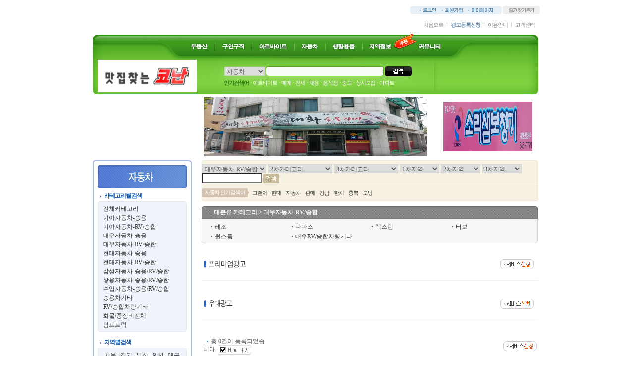

--- FILE ---
content_type: text/html; charset=euc-kr
request_url: http://www.himangsu.com/display/list.html?code=car&cate_series1=S/@@920@@%B4%EB%BF%EC%C0%DA%B5%BF%C2%F7-RV%2F%BD%C2%C7%D5
body_size: 10099
content:
<html>
<head>
<title>인터넷 생활정보 사이트 :: 전국정보방</title>
<meta http-equiv="Content-Type" content="text/html; charset=euc-kr">
<meta http-equiv="Expires" content="Thu, 01 Jan 1970 00:00:01 GMT" />
<meta http-equiv="Cache-Control" content="no-cache" />
<meta http-equiv="Pragma" content="no-cache" />
<meta http-equiv="keywords" content="전국정보방,생활정보방,제천생활정보방 세상의 모든 가게,제천,문경,점촌,춘천,의왕,상점,가게,상가정보사이트,부동산,구인구직,아르바이트,자동차,생활용품,지역정보,커뮤니티,한식,김밥,국수,우동,사철탕,해물탕,아구,
가게사진,상점사진,제천지역정보사이트, 제천생활정보,돈달나라,초콜릿,초코렛,초코빈,제천열쇠
가보열쇠,맛집,생활정보방맛집,제천배달,제천맛집,무료광고,제천,인터넷광고,음식점,배달,영업,냉면맛집,제천땅,제천부동산,간판,제천간판,제천구인구직,제천아르바이트,제천지역정보,제천자동차,제천커뮤니티,제천생활용품,가게사진,상점사진, 단양부동산,제천생활정보방,생활정보방부동산,생활정보방구인구직,생활정보방아르바이트,생활정보방생활용품,생활정보방지역정보,제천의림지,배론성지,제천생활정보,제천커튼">
<LINK REL="alternate" type="application/rss+xml" title="인터넷 생활정보 사이트 :: 전국정보방" href="/rankup_module/rankup_rss/index.html"><script type='text/javascript'>var domain = "http://"+document.domain+"/"</script>
<script type='text/javascript' src='/Libs/_js/form.js'></script>
<script type='text/javascript' src='/Libs/_js/prototype.js?v=1'></script>
<script type='text/javascript' src='/Libs/_js/common.js?v=1768965450'></script>
<script type='text/javascript' src='/Libs/_js/js_rolling.js'></script>
<script type='text/javascript' src='/Libs/_language/kor/language.pack.js'></script>
<script type='text/javascript' src='/Libs/PK.js?v=1768965450'></script>
<script type='text/javascript' src='/Libs/_js/rankup_date.class.js'></script>
<script type='text/javascript' src='/Libs/onload_class.js'></script>
<link rel="stylesheet" type="text/css" href="/style/style.css">
<link rel="stylesheet" type="text/css" href="/Libs/_style/rankup_style.css">
<script language="javascript" src="/rankup_wysiwyg/wysiwyg.js"></script>
<script language="javascript" src="/js/tool_Class.js"></script>
</head>
<body >

<table border="0"  width="900" cellpadding="0" cellspacing="0" align="center">
<tr>
<td height="66" valign="top">
	<table border="0"  width="100%" cellpadding="0" cellspacing="0">
	<tr valign="top">
	<td></td>
	<td align="right">
		<table border="0"  cellpadding="0" cellspacing="0">
		<tr><td height="12"></td></tr>
		<tr>
		<td height="17" align="right">
			<table border="0"  cellpadding="0" cellspacing="0">
			<tr>
			<td><img src="/images/tm_bg1.gif" width="5" height="17" border="0" alt=""></td>
			<td background="/images/tm_bg2.gif">
				<table border="0"  cellpadding="0" cellspacing="0">
				<tr>
				<td width="10"></td>
				<td><a href='/member/login.html'><img src='/images/tm_login.gif' width='37' height='13' border='0' hspace='4'></a></td>
				<td><a href='/rankup_module/rankup_member/member_article.html'><img src='/images/tm_join.gif' width='45' height='13' border='0' alt='회원가입' hspace='4'></a></td>
				<td><a href='/mypage/regist_list.html' checkLogin><img src="/images/tm_mypage.gif" width="54" height="13" border="0" alt="" hspace="4"></a></td>
				<td width="5"></td>
				</tr>
				</table>
			</td>
			<td><img src="/images/tm_bg3.gif" width="5" height="17" border="0" alt=""></td>
			<td width="2"></td>
			<td><a href="javascript://" onclick="window.external.AddFavorite('http://www.himangsu.com', '★전국정보방, 세상의 모든 상점, 전국정보방★');"><img src="/images/tm_favorites.gif" width="75" height="17" border="0" alt=""></a></td>
			</tr>
			</table>
		</td>
		</tr>
		<tr><td height="3"></td></tr>
		<tr>
		<td height="36" align="right">
			<table border="0"  cellpadding="0" cellspacing="0">
			<tr>
			<td><a href='/main/index.html' class="kstxt ls_1 gray_2">처음으로</a></td>
			<td><img src="/images/vline01.gif" width="1" height="9" border="0" alt="" hspace="7"></td>
			<td><a href='/regist/regist_guide.html' class="kstxt ls_1"><font color="#5e7f9b"><b>광고등록신청</b></font></a></td>
			<td><img src="/images/vline01.gif" width="1" height="9" border="0" alt="" hspace="7"></td>
			<td><a href='/rankup_module/rankup_cooperation/guide.html' class="kstxt ls_1 gray_2">이용안내</a></td>
			<td><img src="/images/vline01.gif" width="1" height="9" border="0" alt="" hspace="7"></td>
			<td><a href='/rankup_module/rankup_callcenter/callcenter.html' class="kstxt ls_1 gray_2">고객센터</a></td>
			<td width="10"></td>
			</tr>
			</table>
		</td>
		</tr>
		</table>
	</td>
	</tr>
	</table>
</td>
</tr>
<tr><td id="top_menu" name="top_menu"><table width="900" border="0" align="center" cellpadding='0' cellspacing='0'>
	<tr>
		<td height="53" valign="top" background="/images/top7_menubg1.gif" style="background-repeat:no-repeat;background-position:0 100%;">
			<table border="0"  cellpadding="0" cellspacing="0" align="center">
				<tr height="37">
										<td valign='bottom'><a href='/display/list.html?code=sell'><img src='/images/top7_menu1.gif' width='44' height='22' border='0' alt=''></a></td>
					<td valign='bottom'><img src='/images/top7_menuline.gif' width='2' height='15' border='0' alt='' class='mline'></td>
															<td valign='bottom'><a href='/display/list.html?code=job'><img src='/images/top7_menu2.gif' width='54' height='22' border='0' alt=''></a></td>
					<td valign='bottom'><img src='/images/top7_menuline.gif' width='2' height='15' border='0' alt='' class='mline'></td>
															<td valign='bottom'><a href='/display/list.html?code=alba'><img src='/images/top7_menu3.gif' width='66' height='22' border='0' alt=''></a></td>
					<td valign='bottom'><img src='/images/top7_menuline.gif' width='2' height='15' border='0' alt='' class='mline'></td>
															<td valign='bottom'><a href='/display/list.html?code=car'><img src='/images/top7_menu4.gif' width='43' height='22' border='0' alt=''></a></td>
					<td valign='bottom'><img src='/images/top7_menuline.gif' width='2' height='15' border='0' alt='' class='mline'></td>
															<td valign='bottom'><a href='/display/list.html?code=goods'><img src='/images/top7_menu5.gif' width='54' height='22' border='0' alt=''></a></td>
					<td valign='bottom'><img src='/images/top7_menuline.gif' width='2' height='15' border='0' alt='' class='mline'></td>
															<td valign='bottom'><a href='/display/list.html?code=servies'><img src='/images/top7_menu6.gif' width='54' height='22' border='0' alt=''></a></td>
												<td valign='top'><a href='/display/coupon_list.html?code=servies'><img src='/images/top7_coupon.gif' width='46' height='37' border='0' alt=''></a></td>
																<td valign='bottom'><a href='/board/index.html'><img src='/images/top7_menu7.gif' width='53' height='22' border='0' alt=''></a></td>
				</tr>
			</table>
			<!--<table border="0"  cellpadding="0" cellspacing="0" align="center">
				<tr height="37">
										<td valign='bottom'><a href='/display/list.html?code=sell'><img src='/images/top7_menu1.gif' width='44' height='22' border='0' alt=''></a></td>
					<td valign='bottom'><img src='/images/top7_menuline.gif' width='2' height='15' border='0' alt='' class='mline'></td>
															<td valign='bottom'><a href='/display/list.html?code=job'><img src='/images/top7_menu2.gif' width='54' height='22' border='0' alt=''></a></td>
					<td valign='bottom'><img src='/images/top7_menuline.gif' width='2' height='15' border='0' alt='' class='mline'></td>
															<td valign='bottom'><a href='/display/list.html?code=alba'><img src='/images/top7_menu3.gif' width='66' height='22' border='0' alt=''></a></td>
					<td valign='bottom'><img src='/images/top7_menuline.gif' width='2' height='15' border='0' alt='' class='mline'></td>
															<td valign='bottom'><a href='/display/list.html?code=car'><img src='/images/top7_menu4.gif' width='43' height='22' border='0' alt=''></a></td>
					<td valign='bottom'><img src='/images/top7_menuline.gif' width='2' height='15' border='0' alt='' class='mline'></td>
															<td valign='bottom'><a href='/display/list.html?code=goods'><img src='/images/top7_menu5.gif' width='54' height='22' border='0' alt=''></a></td>
					<td valign='bottom'><img src='/images/top7_menuline.gif' width='2' height='15' border='0' alt='' class='mline'></td>
															<td valign='bottom'><a href='/display/list.html?code=servies'><img src='/images/top7_menu6.gif' width='54' height='22' border='0' alt=''></a></td>
															<td valign='top'><a href='/display/coupon_list.html?code=servies'><img src='/images/top7_coupon.gif' width='46' height='37' border='0' alt=''></a></td>
										<td valign='bottom'><a href='/board/index.html'><img src='/images/top7_menu7.gif' width='53' height='22' border='0' alt=''></a></td>
				</tr>
			</table>-->
		</td>
	</tr>
	<tr>
		<td  height="70" valign="top" background="/images/top7_menubg2.gif" style="background-repeat:no-repeat;background-position:0 0;">
			<table border="0"  cellpadding="0" cellspacing="0" width="100%">
				<tr>
					<td width="10"></td>
					<td width="190" align="center" valign="top">
					<table cellspacing='0' cellpadding='0' border='0'>
			<tr>
				<td><a href='http://www.foodkn.com/' target='_self'><img src='http://www.himangsu.com/RAD/PEG/banner_13757436071219.gif' width='200px' height='65px' border='0'></a></td>
			</tr>
			</table>					</td>
					<td align="center" valign="top">
						<!-- 검색시작 -->
						<form name='fsearch' id='fsearch' action="/display/search_all.html" method="get" onSubmit="return (validate(this));" style="margin:0px;">
						<table border="0"  cellpadding="0" cellspacing="0">
							<tr><td height="12"></td></tr>
							<tr>
								<td>
									<table border="0"  cellpadding="1" cellspacing="0">
										<tr>
											<td>
												<table border="0"  cellpadding="0" cellspacing="0">
													<tr>
														<td height="20">
														<select name="code" type="combobox" name="tst">
														<option value="">통합검색</option>
														<option value="sell" >부동산</option><option value="job" >구인구직</option><option value="alba" >아르바이트</option><option value="car" selected>자동차</option><option value="goods" >생활용품</option><option value="servies" >지역정보</option>														<!--<option value="community" >커뮤니티</option>-->
														</select>
														</td>
													</tr>
												</table>
											</td>
																						<td><input name='keyword' id='fkeyword_keyword' class="kstxt gray_3" type="text" style="width:238px;height:20px;border:0px;background-image:url('/images/top7_searchbg.gif');padding:5px 0 0 8px;" value="" onfocus="this.value='';" hname="검색어" required></td>
											<td><input type='image' src="/images/top7_btn_search.gif" width="54" height="20" border="0" alt=""></td>
										</tr>
									</table>
								</td>
							</tr>
							<tr><td height="5"></td></tr>
							<tr>
								<td class="kstxt ls_1 sky7" valign="top"><b>인기검색어</b> <img src='/images/keyword_line.png' align='absmiddle' class='png24' hspace='2'><a href="/display/search_all.html?&keyword=아르바이트" class='kstxt ls_1 white'>아르바이트</a> <img src='/images/keyword_line.png' align='absmiddle' class='png24' hspace='2'><a href="/display/search_all.html?&keyword=매매" class='kstxt ls_1 white'>매매</a> <img src='/images/keyword_line.png' align='absmiddle' class='png24' hspace='2'><a href="/display/search_all.html?&keyword=전세" class='kstxt ls_1 white'>전세</a> <img src='/images/keyword_line.png' align='absmiddle' class='png24' hspace='2'><a href="/display/search_all.html?&keyword=채용" class='kstxt ls_1 white'>채용</a> <img src='/images/keyword_line.png' align='absmiddle' class='png24' hspace='2'><a href="/display/search_all.html?&keyword=음식점" class='kstxt ls_1 white'>음식점</a> <img src='/images/keyword_line.png' align='absmiddle' class='png24' hspace='2'><a href="/display/search_all.html?&keyword=중고" class='kstxt ls_1 white'>중고</a> <img src='/images/keyword_line.png' align='absmiddle' class='png24' hspace='2'><a href="/display/search_all.html?&keyword=상시모집" class='kstxt ls_1 white'>상시모집</a> <img src='/images/keyword_line.png' align='absmiddle' class='png24' hspace='2'><a href="/display/search_all.html?&keyword=아파트" class='kstxt ls_1 white'>아파트</a> </td>
							</tr>
						</table>
						</form>
						<!-- 검색끝 -->
					</td>
					<td width="190" align="center" valign="top"></td>
					<td width="10"></td>
				</tr>
			</table>
		</td>
	</tr>
</table>
<script type="text/javascript">
<!--
// 콤보박스 디자인 변경 - 유동적으로 변경됨
var combobox = new COMBOBOX;
combobox.left = "<img src='"+domain+"images/top7_selectbg1.gif'>";			// 콤보박스 좌측 이미지
combobox.body = "url('"+domain+"images/top7_selectbg2.gif') repeat-x;background-position:0";	// 콤보박스 배경 이미지
combobox.right = "<img src='"+domain+"images/top7_select_icon.gif'>";		// 콤보박스 우측 이미지
combobox.hover_color = {"background":"black", "color":"white"};									// 호버색상
combobox.initialize();
//-->
</script>	</td>

<td valign='top' rowspan="4">
<script type='text/javascript' src='/js/tool2.class.js'></script>
	<table border=0><tr><td>
	<div id='right_banner' style="position:relative;">
		</div>
	<script type='text/javascript'>
	tool.check_scrollmove('right_banner');
	</script>
	</td></tr>
	</table>
</td>

</tr>
<tr><td><table width='100%' cellspacing='2' cellpadding='3' border='0'>
<tr align='center'>
<td width="200">
<!--세부텍스트광고-->
<!--세부텍스트광고 끝-->
</td>
<td>
<!--세부탑배너-->
<table cellspacing='0' cellpadding='0' border='0'>
			<tr>
				<td><a href='http://www.himangsu.com/display/detail.html?code=servies&no=4354' target='_self'><img src='http://www.himangsu.com/RAD/PEG/banner_15242894923158.jpg' width='450px' height='120px' border='0'></a></td>
			</tr>
			</table><!--세부탑배너-->
</td>
<td width="200">
<!--세부텍스트광고-->
<table cellspacing='0' cellpadding='0' border='0'>
			<tr>
				<td><a href='http://www.himangsu.com/display/detail.html?code=servies&no=7885' target='_self'><img src='http://www.himangsu.com/RAD/PEG/banner_15374265363958.jpg' width='180px' height='100px' border='0'></a></td>
			</tr>
			</table><!--세부텍스트광고 끝-->
</td>
</tr>
</table>
</td></tr>
<tr>
<td>
	<table border="0"  width="900" align="center">
	<tr>
	<td valign='top'><script>
/*--------------------------------------------------
비교, 스크랩, 상세페이지 이동을 한 함수로 설정
---------------------------------------------------*/
function clicks(val, no, is) {

	var form	= document.line_list;

	//세션아이디
	var id	= "";

	//체크박스
	var chk	= document.getElementsByName("chk[]");
	var chk_click	= 0;


	/*--------------------------------------
	val값에 의해서 이동할 파일경로를 switch로 구분
	---------------------------------------*/
	switch(val) {

			case "compare":

				for(var i=0; i<chk.length; i++) {

						if(chk[i].checked == true)
							chk_click++;
				}


				if(chk_click<2) {
					alert("광고를 최소한 2개이상 선택해주시기 바랍니다.");
					return;
				}
				var gogos	= "./compare.html";
				break;

			case "scrap":

				if(!id) {
					alert("로그인을 하시기 바랍니다");
					return;
				} else if(is=="yes") {
					alert("이미 스크랩한 정보입니다");
					return;
				} else if(is=="my") {
					alert("자신이 등록한 정보는 스크랩할 수 없습니다.");
					return;
				}

				var gogos	= "./regist.php";
				break;

			case "detail":
				var gogos	= "./detail.html?no="+no+"&code=car&cate_series1=S/@@920@@%B4%EB%BF%EC%C0%DA%B5%BF%C2%F7-RV%2F%BD%C2%C7%D5";
				break;

	}


	/*----------------------------------------
	스위치문을 통해서 이동할 곳(스크랩은 현재창이동, 비교, 상세는 새창이동)
	----------------------------------------*/
	if(val=="scrap") {

		form.action	= gogos;
		form.no.value	= no;
		form.mode.value	= val;
		form.submit();

	} else {

		form.action = gogos;
		window.name	= "settle_popup2";
		form.target = "popup";
		window.open("","popup","width=650,height=600,scrollbars=no,menubar=no,top=10,scrollbars=yes");
		form.submit();

	}
}



//code=servies&cate_series1=S/@@2325@@전문서비스/상담&cate_series2=S/2325/@@2461@@청소년상담&code=servies&cate_series3=S/2325/2461/@@2655@@공통

//cate[0]=servies&cate[1]=S/@@2327@@영업관리&cate[2]=S/2327/@@2512@@영업관리기타&cate[3]=S/2327/2512/@@2513@@공통
//cate[0]=servies&cate[1]=S/@@2321@@공사/보수&cate[2]=S/2321/@@2335@@건축/보수공사&cate[3]=S/2321/2335/@@2529@@공통&next_num=[object]&type=[object]
var category_join	 = function() {

	var cate0	= "car";
	var cate1	= "S/@@920@@대우자동차-RV/승합";
	var cate2	= "";
	var cate3	= "";
	location.href	= "../regist/ad_regist2.html?cate[0]="+cate0+"&cate[1]="+cate1+"&cate[2]="+cate2+"&cate[3]="+cate3;
}
</script>
<table width="900" cellpadding='0' cellspacing='0'  border="0">
<tr>
<td width="200" valign="top"><script>
function area_go(no, no2, type) {

if(type=="cate") {
var tail	= "&A="+no+"@@"+no2+"&type1=&type2=";
} else if(type=="area") {
var tail	= "&X1="+no+"@@"+no2+"&type1=&type2=";
} else if(type=="type") {
var tail	= "&type1="+no+"&type2="+no2;
}

location.href="list.html?code=car"+tail;

}
</script>
<script>
function view_money() {
window.open("../regist/regist_pay.html","viewInfo","scrollbars=yes,top=10,left=10");
}
</script>
<table width="200" cellpadding='0' cellspacing='0'  border="0">
<tR><td><img src='../images/left_display_bg01.gif'></td></tr>
<tr><td background='../images/left_display_bg02.gif'>
	<table width="180"  cellpadding='0' cellspacing='0'  border="0" align='center'>
	<tr>
	<td><img src='../images/left_display_car.gif'></td>
	</tr>
	<tr><td height='5'></td></tr>
					<tr>
	<td>
		<table width="180" cellpadding='0' cellspacing='0'  border="0" align='center'>
		<tr>
		<td height='22'><img src='../images/left_display_icon.gif' align='absmiddle'><font class='blue_b'> 카테고리별검색</font></td>
		</tr>
		<tR><td><img src='../images/left_display_bg04.gif'></td></tr>
		<tr><td background='../images/left_display_bg05.gif'>
			<table width="160"  border="0" cellspacing='0' align='center'>
			<tr><td><a href="../display/cate_search.html?code=car">전체카테고리</a></td></tr>
						<tr>
			<td><a href="../display/list.html?code=car&cate_series1=S/@@917@@%B1%E2%BE%C6%C0%DA%B5%BF%C2%F7-%BD%C2%BF%EB&catetype=cate&type1=&type2=">
			기아자동차-승용</a></td>
			<!--<td align='right'><font class='num'>8건</font></td>-->
			</tr>
						<tr>
			<td><a href="../display/list.html?code=car&cate_series1=S/@@918@@%B1%E2%BE%C6%C0%DA%B5%BF%C2%F7-RV%2F%BD%C2%C7%D5&catetype=cate&type1=&type2=">
			기아자동차-RV/승합</a></td>
			<!--<td align='right'><font class='num'>4건</font></td>-->
			</tr>
						<tr>
			<td><a href="../display/list.html?code=car&cate_series1=S/@@919@@%B4%EB%BF%EC%C0%DA%B5%BF%C2%F7-%BD%C2%BF%EB&catetype=cate&type1=&type2=">
			대우자동차-승용</a></td>
			<!--<td align='right'><font class='num'>9건</font></td>-->
			</tr>
						<tr>
			<td><a href="../display/list.html?code=car&cate_series1=S/@@920@@%B4%EB%BF%EC%C0%DA%B5%BF%C2%F7-RV%2F%BD%C2%C7%D5&catetype=cate&type1=&type2=">
			대우자동차-RV/승합</a></td>
			<!--<td align='right'><font class='num'>16건</font></td>-->
			</tr>
						<tr>
			<td><a href="../display/list.html?code=car&cate_series1=S/@@921@@%C7%F6%B4%EB%C0%DA%B5%BF%C2%F7-%BD%C2%BF%EB&catetype=cate&type1=&type2=">
			현대자동차-승용</a></td>
			<!--<td align='right'><font class='num'>4건</font></td>-->
			</tr>
						<tr>
			<td><a href="../display/list.html?code=car&cate_series1=S/@@922@@%C7%F6%B4%EB%C0%DA%B5%BF%C2%F7-RV%2F%BD%C2%C7%D5&catetype=cate&type1=&type2=">
			현대자동차-RV/승합</a></td>
			<!--<td align='right'><font class='num'>1건</font></td>-->
			</tr>
						<tr>
			<td><a href="../display/list.html?code=car&cate_series1=S/@@923@@%BB%EF%BC%BA%C0%DA%B5%BF%C2%F7-%BD%C2%BF%EB%2FRV%2F%BD%C2%C7%D5&catetype=cate&type1=&type2=">
			삼성자동차-승용/RV/승합</a></td>
			<!--<td align='right'><font class='num'>2건</font></td>-->
			</tr>
						<tr>
			<td><a href="../display/list.html?code=car&cate_series1=S/@@924@@%BD%D6%BF%EB%C0%DA%B5%BF%C2%F7-%BD%C2%BF%EB%2FRV%2F%BD%C2%C7%D5&catetype=cate&type1=&type2=">
			쌍용자동차-승용/RV/승합</a></td>
			<!--<td align='right'><font class='num'>4건</font></td>-->
			</tr>
						<tr>
			<td><a href="../display/list.html?code=car&cate_series1=S/@@925@@%BC%F6%C0%D4%C0%DA%B5%BF%C2%F7-%BD%C2%BF%EB%2FRV%2F%BD%C2%C7%D5&catetype=cate&type1=&type2=">
			수입자동차-승용/RV/승합</a></td>
			<!--<td align='right'><font class='num'>2건</font></td>-->
			</tr>
						<tr>
			<td><a href="../display/list.html?code=car&cate_series1=S/@@926@@%BD%C2%BF%EB%C2%F7%B1%E2%C5%B8&catetype=cate&type1=&type2=">
			승용차기타</a></td>
			<!--<td align='right'><font class='num'>0건</font></td>-->
			</tr>
						<tr>
			<td><a href="../display/list.html?code=car&cate_series1=S/@@927@@RV%2F%BD%C2%C7%D5%C2%F7%B7%AE%B1%E2%C5%B8&catetype=cate&type1=&type2=">
			RV/승합차량기타</a></td>
			<!--<td align='right'><font class='num'>0건</font></td>-->
			</tr>
						<tr>
			<td><a href="../display/list.html?code=car&cate_series1=S/@@928@@%C8%AD%B9%B0%2F%C1%DF%C0%E5%BA%F1%C0%FC%C3%BC&catetype=cate&type1=&type2=">
			화물/중장비전체</a></td>
			<!--<td align='right'><font class='num'>1건</font></td>-->
			</tr>
						<tr>
			<td><a href="../display/list.html?code=car&cate_series1=S/@@10189@@%B4%FD%C7%C1%C6%AE%B7%B0&catetype=cate&type1=&type2=">
			덤프트럭</a></td>
			<!--<td align='right'><font class='num'>0건</font></td>-->
			</tr>
						</table>
		</td></tr>
		<tR><td><img src='../images/left_display_bg06.gif'></td></tr>
		</table>
	</td>
	</tr>
	<tr>
	<td height='10'></td>
	</tr>
	<tr>
	<td>
		<table width="180" cellpadding='0' cellspacing='0'  border="0" align='center'>
		<tr>
		<td height='22'><img src='../images/left_display_icon.gif' align='absmiddle'><font class='blue_b'> 지역별검색</font></td>
		</tr>
		<tR><td><img src='../images/left_display_bg04.gif'></td></tr>
		<tr><td background='../images/left_display_bg05.gif'>
			<table width="160"  border="0" cellspacing='0' align='center'>
						<tr>
						<td align=center>
			<a href="../display/list.html?code=car&area_series1=S/@@2714@@%BC%AD%BF%EF&catetype=area&type1=&type2=">
			서울</a></td>
						<td align=center>
			<a href="../display/list.html?code=car&area_series1=S/@@5143@@%B0%E6%B1%E2&catetype=area&type1=&type2=">
			경기</a></td>
						<td align=center>
			<a href="../display/list.html?code=car&area_series1=S/@@4644@@%BA%CE%BB%EA&catetype=area&type1=&type2=">
			부산</a></td>
						<td align=center>
			<a href="../display/list.html?code=car&area_series1=S/@@3615@@%C0%CE%C3%B5&catetype=area&type1=&type2=">
			인천</a></td>
						<td align=center>
			<a href="../display/list.html?code=car&area_series1=S/@@4346@@%B4%EB%B1%B8&catetype=area&type1=&type2=">
			대구</a></td>
						</tr>
						<tr>
						<td align=center>
			<a href="../display/list.html?code=car&area_series1=S/@@3875@@%B1%A4%C1%D6&catetype=area&type1=&type2=">
			광주</a></td>
						<td align=center>
			<a href="../display/list.html?code=car&area_series1=S/@@4133@@%B4%EB%C0%FC&catetype=area&type1=&type2=">
			대전</a></td>
						<td align=center>
			<a href="../display/list.html?code=car&area_series1=S/@@5040@@%BF%EF%BB%EA&catetype=area&type1=&type2=">
			울산</a></td>
						<td align=center>
			<a href="../display/list.html?code=car&area_series1=S/@@7891@@%B0%E6%B3%B2&catetype=area&type1=&type2=">
			경남</a></td>
						<td align=center>
			<a href="../display/list.html?code=car&area_series1=S/@@8467@@%B0%E6%BA%CF&catetype=area&type1=&type2=">
			경북</a></td>
						</tr>
						<tr>
						<td align=center>
			<a href="../display/list.html?code=car&area_series1=S/@@6410@@%C3%E6%B3%B2&catetype=area&type1=&type2=">
			충남</a></td>
						<td align=center>
			<a href="../display/list.html?code=car&area_series1=S/@@6718@@%C3%E6%BA%CF&catetype=area&type1=&type2=">
			충북</a></td>
						<td align=center>
			<a href="../display/list.html?code=car&area_series1=S/@@6988@@%C0%FC%B3%B2&catetype=area&type1=&type2=">
			전남</a></td>
						<td align=center>
			<a href="../display/list.html?code=car&area_series1=S/@@7455@@%C0%FC%BA%CF&catetype=area&type1=&type2=">
			전북</a></td>
						<td align=center>
			<a href="../display/list.html?code=car&area_series1=S/@@6079@@%B0%AD%BF%F8&catetype=area&type1=&type2=">
			강원</a></td>
						</tr>
						<tr>
						<td align=center>
			<a href="../display/list.html?code=car&area_series1=S/@@9045@@%C1%A6%C1%D6&catetype=area&type1=&type2=">
			제주</a></td>
						<td align=center>
			<a href="../display/list.html?code=car&area_series1=@@@@&catetype=area&type1=&type2=">
			&nbsp;</a></td>
						<td align=center>
			<a href="../display/list.html?code=car&area_series1=@@@@&catetype=area&type1=&type2=">
			&nbsp;</a></td>
						<td align=center>
			<a href="../display/list.html?code=car&area_series1=@@@@&catetype=area&type1=&type2=">
			&nbsp;</a></td>
						<td align=center>
			<a href="../display/list.html?code=car&area_series1=@@@@&catetype=area&type1=&type2=">
			&nbsp;</a></td>
						</tr>
						</table>
		</td></tr>
		<tR><td><img src='../images/left_display_bg06.gif'></td></tr>
		</table>
	</td>
	</tr>
		</table>
</td></tr>
<tR><td><img src='../images/left_display_bg03.gif'></td></tr>
<tr><td height='10'></td></tr>
<tr>
<td>
	<table border="0" cellpadding='0' cellspacing='0'>
	<tr>
	<td><a href="../regist/regist_guide.html"><img src='../images/b_adregist.gif'></a></td>
	<td><a href="javascript:view_money()"><img src='../images/b_priceview.gif'></a></td>
	</tr>
	</table>
</td>
</tr>
<tr><td height='10'></td></tr>
<tr>
<td><table cellspacing='0' cellpadding='0' border='0'>
			<tr>
				<td><a href='http://www.himangsu.com/display/detail.html?code=servies&no=4872' target='_self'><img src='http://www.himangsu.com/RAD/PEG/banner_13582519904109.jpg' width='150px' height='90px' border='0'></a></td>
			</tr>
			<tr height='8'><td style='padding:0px;font-size:1px;'>&nbsp;</td></tr>
			<tr>
				<td><a href='http://www.himangsu.com/display/detail.html?code=servies&no=679' target='_self'><img src='http://www.himangsu.com/RAD/PEG/banner_13406308588788.jpg' width='150px' height='90px' border='0'></a></td>
			</tr>
			<tr height='8'><td style='padding:0px;font-size:1px;'>&nbsp;</td></tr>
			<tr>
				<td><a href='http://www.himangsu.com/display/detail.html?code=servies&no=4075' target='_self'><img src='http://www.himangsu.com/RAD/PEG/banner_13324198789504.jpg' width='150px' height='90px' border='0'></a></td>
			</tr>
			<tr height='8'><td style='padding:0px;font-size:1px;'>&nbsp;</td></tr>
			<tr>
				<td><a href='http://www.himangsu.com/display/detail.html?code=servies&keyword=자동차&no=3000' target='_self'><img src='http://www.himangsu.com/RAD/PEG/banner_13176190110213.jpg' width='150px' height='90px' border='0'></a></td>
			</tr>
			<tr height='8'><td style='padding:0px;font-size:1px;'>&nbsp;</td></tr>
			<tr>
				<td><a href='http://www.himangsu.com/display/detail.html?code=servies&no=2970' target='_self'><img src='http://www.himangsu.com/RAD/PEG/banner_13003490466718.gif' width='150px' height='90px' border='0'></a></td>
			</tr>
			<tr height='8'><td style='padding:0px;font-size:1px;'>&nbsp;</td></tr>
			<tr>
				<td><a href='http://www.himangsu.com/display/detail.html?code=servies&no=2971' target='_self'><img src='http://www.himangsu.com/RAD/PEG/banner_13003490740557.gif' width='150px' height='90px' border='0'></a></td>
			</tr>
			<tr height='8'><td style='padding:0px;font-size:1px;'>&nbsp;</td></tr>
			<tr>
				<td><a href='http://www.himangsu.com/display/detail.html?code=servies&no=2963' target='_self'><img src='http://www.himangsu.com/RAD/PEG/banner_12998392949196.gif' width='150px' height='90px' border='0'></a></td>
			</tr>
			</table></td>
</tr>
</table></td>
<td valign="top">
	<table width='680' align='right' border='0' cellpadding='0' cellspacing='0'  border="0">
	<tr><td>
<script id=dynamic></script>
<script language="javascript" src="../Libs/PK.js"></script>
<table border="0" cellpadding='0' cellspacing='0'>
<tR><td><img src='../images/search_bg01.gif'></td></tr>
<form name=cate_find action="../display/list.html" method=get>
<input type=hidden name="code" value="car">
<input type=hidden name=type1 value="">
<input type=hidden name=type2 value="">
<tr><td background='../images/search_bg02.gif' align='center'>
<table border="0" cellpadding='0' cellspacing='1'>
<tr><td>
<span id='cate1' style="display:">
<select name="cate[]" onchange="PK.dynamic_chk(this, 2, 'car')" style='width:130px'>
<option value="">1차카테고리</option>

<option value="S/@@917@@기아자동차-승용" >기아자동차-승용</option>

<option value="S/@@918@@기아자동차-RV/승합" >기아자동차-RV/승합</option>

<option value="S/@@919@@대우자동차-승용" >대우자동차-승용</option>

<option value="S/@@920@@대우자동차-RV/승합" selected>대우자동차-RV/승합</option>

<option value="S/@@921@@현대자동차-승용" >현대자동차-승용</option>

<option value="S/@@922@@현대자동차-RV/승합" >현대자동차-RV/승합</option>

<option value="S/@@923@@삼성자동차-승용/RV/승합" >삼성자동차-승용/RV/승합</option>

<option value="S/@@924@@쌍용자동차-승용/RV/승합" >쌍용자동차-승용/RV/승합</option>

<option value="S/@@925@@수입자동차-승용/RV/승합" >수입자동차-승용/RV/승합</option>

<option value="S/@@926@@승용차기타" >승용차기타</option>

<option value="S/@@927@@RV/승합차량기타" >RV/승합차량기타</option>

<option value="S/@@928@@화물/중장비전체" >화물/중장비전체</option>

<option value="S/@@10189@@덤프트럭" >덤프트럭</option>

</select>
</span>

<span id='cate2' style="display:">
<select name="cate[]" onchange="PK.dynamic_chk(this, 3, 'car')" style='width:130px'>
<option value="">2차카테고리</option>
<option value="S/920/@@1023@@레조" >레조</option>

<option value="S/920/@@1024@@다마스" >다마스</option>

<option value="S/920/@@1025@@렉스턴" >렉스턴</option>

<option value="S/920/@@1026@@터보" >터보</option>

<option value="S/920/@@10208@@윈스톰" >윈스톰</option>

<option value="S/920/@@1027@@대우RV/승합차량기타" >대우RV/승합차량기타</option>

</select>
</span>

<span id='cate3' style="display:">
<select name="cate[]" style='width:130px'>
<option value="">3차카테고리</option>
</select>
</span> 



<span id='cate_area1' style="display:">
<select name="cate_area[]" onchange="PK.dynamic_chk(this, 2, 'area')" style='width:80px'>
<option value="">1차지역</option>
<option value="S/@@2714@@서울" >서울</option>
<option value="S/@@5143@@경기" >경기</option>
<option value="S/@@4644@@부산" >부산</option>
<option value="S/@@3615@@인천" >인천</option>
<option value="S/@@4346@@대구" >대구</option>
<option value="S/@@3875@@광주" >광주</option>
<option value="S/@@4133@@대전" >대전</option>
<option value="S/@@5040@@울산" >울산</option>
<option value="S/@@7891@@경남" >경남</option>
<option value="S/@@8467@@경북" >경북</option>
<option value="S/@@6410@@충남" >충남</option>
<option value="S/@@6718@@충북" >충북</option>
<option value="S/@@6988@@전남" >전남</option>
<option value="S/@@7455@@전북" >전북</option>
<option value="S/@@6079@@강원" >강원</option>
<option value="S/@@9045@@제주" >제주</option>
</select>
</span>


<span id='cate_area2' style="display:">
<select name="cate_area[]" onchange="PK.dynamic_chk(this, 3, 'area')" style='width:80px'>
<option value="">2차지역</option>
</select>
</span>



<span id='cate_area3' style="display:">
<select name="cate_area[]" style='width:80px'>
<option value="">3차지역</option>
</select>
</span>





<span id='input1' style="display:">
<input type="text" name="keyword" value="" class='simpleform_search' size="15">
</span>
<input type=image src='../images/b_search.gif' align='absmiddle'>
</td></tr>




<tr><td height='3'></td></tr>
<tr><td height='1' bgcolor=EEE6D0></td></tr>
<tr><td height='3'></td></tr>
<tr><td>
<table cellpadding="0" cellspacing="0" border="0">
	<tr>
		<td valign="top"><img src="../images/keyword_bg1.gif"></td>
		<td background="../images/keyword_bg2.gif" style="background-repeat:repeat-x;padding-top:1px"><span style="color:#ffffff;font-size:8pt;letter-spacing:-1;height:18px;">자동차 인기검색어</span></td>
		<td valign="top"><img src="../images/keyword_bg3.gif"></td>
<td>
<img src='/images/keyword_line.png' align='absmiddle' class='png24' hspace='2'><a href="/display/list.html?&code=car&keyword=그랜저" class='kstxt ls_1 #000000'>그랜저</a> <img src='/images/keyword_line.png' align='absmiddle' class='png24' hspace='2'><a href="/display/list.html?&code=car&keyword=현대" class='kstxt ls_1 #000000'>현대</a> <img src='/images/keyword_line.png' align='absmiddle' class='png24' hspace='2'><a href="/display/list.html?&code=car&keyword=자동차" class='kstxt ls_1 #000000'>자동차</a> <img src='/images/keyword_line.png' align='absmiddle' class='png24' hspace='2'><a href="/display/list.html?&code=car&keyword=판매" class='kstxt ls_1 #000000'>판매</a> <img src='/images/keyword_line.png' align='absmiddle' class='png24' hspace='2'><a href="/display/list.html?&code=car&keyword=강남" class='kstxt ls_1 #000000'>강남</a> <img src='/images/keyword_line.png' align='absmiddle' class='png24' hspace='2'><a href="/display/list.html?&code=car&keyword=한치" class='kstxt ls_1 #000000'>한치</a> <img src='/images/keyword_line.png' align='absmiddle' class='png24' hspace='2'><a href="/display/list.html?&code=car&keyword=충북" class='kstxt ls_1 #000000'>충북</a> <img src='/images/keyword_line.png' align='absmiddle' class='png24' hspace='2'><a href="/display/list.html?&code=car&keyword=모닝" class='kstxt ls_1 #000000'>모닝</a> </td></tr></table>
</td></tr></table></td></tr>
</form>
<tR><td><img src='../images/search_bg03.gif'></td></tr>
</table>
<!--상세검색끝!--></td></tr>
	<tr><td height=10></td></tr>
		<tr>
	<td>
		<table border=0 width=679 cellpadding=0 cellspacing=0>
		<tr>
		<td background='../images/category_search_bg01.gif' height='25' style='padding-left:25'>
			<table border=0 width=100% cellpadding=0 cellspacing=0>
			<tr>
				<td><b><a href='/display/list.html?code=car'><font color=f7f7f7>대분류 카테고리</font></a> <font color=f7f7f7>></font> <a href='/display/list.html?code=car&&cate_series1=S/@@920@@대우자동차-RV/승합&catetype=&type1=&type2='><font color=f7f7f7>대우자동차-RV/승합</font></a><a href='/display/list.html?code=car&&cate_series1=S/@@920@@대우자동차-RV/승합&cate_series2=@@@@&catetype=&type1=&type2='><font color=f7f7f7></font></a></b></td>
				<td align="right">
								</td>
				<td width="10"></td>
			</tr>
			</table>
		</td>
		</tr>
		<tr><td background='../images/category_search_bg02.gif'>
		<table border=0 width=650 align=center>
		<tr><td height='3'></td></tr>
		<tr>		<td width=25%><img src='../images/icon03.gif' align=absmiddle> <a href="/display/list.html?code=car&cate_series1=S/@@920@@%B4%EB%BF%EC%C0%DA%B5%BF%C2%F7-RV%2F%BD%C2%C7%D5&code=car&cate_series2=S/920/@@1023@@%B7%B9%C1%B6">레조</a></td>
				<td width=25%><img src='../images/icon03.gif' align=absmiddle> <a href="/display/list.html?code=car&cate_series1=S/@@920@@%B4%EB%BF%EC%C0%DA%B5%BF%C2%F7-RV%2F%BD%C2%C7%D5&code=car&cate_series2=S/920/@@1024@@%B4%D9%B8%B6%BD%BA">다마스</a></td>
				<td width=25%><img src='../images/icon03.gif' align=absmiddle> <a href="/display/list.html?code=car&cate_series1=S/@@920@@%B4%EB%BF%EC%C0%DA%B5%BF%C2%F7-RV%2F%BD%C2%C7%D5&code=car&cate_series2=S/920/@@1025@@%B7%BA%BD%BA%C5%CF">렉스턴</a></td>
				<td width=25%><img src='../images/icon03.gif' align=absmiddle> <a href="/display/list.html?code=car&cate_series1=S/@@920@@%B4%EB%BF%EC%C0%DA%B5%BF%C2%F7-RV%2F%BD%C2%C7%D5&code=car&cate_series2=S/920/@@1026@@%C5%CD%BA%B8">터보</a></td>
		</tr><tr>		<td width=25%><img src='../images/icon03.gif' align=absmiddle> <a href="/display/list.html?code=car&cate_series1=S/@@920@@%B4%EB%BF%EC%C0%DA%B5%BF%C2%F7-RV%2F%BD%C2%C7%D5&code=car&cate_series2=S/920/@@10208@@%C0%A9%BD%BA%C5%E8">윈스톰</a></td>
				<td width=25%><img src='../images/icon03.gif' align=absmiddle> <a href="/display/list.html?code=car&cate_series1=S/@@920@@%B4%EB%BF%EC%C0%DA%B5%BF%C2%F7-RV%2F%BD%C2%C7%D5&code=car&cate_series2=S/920/@@1027@@%B4%EB%BF%ECRV%2F%BD%C2%C7%D5%C2%F7%B7%AE%B1%E2%C5%B8">대우RV/승합차량기타</a></td>
				</table>
		</td></tr>
		<tr><td><img src='../images/category_search_bg03.gif'></td></tr>
        </table>
	</td>
	</tr>

		<tr><td height='10'></td></tr>
	<tr><td height='30'>
	<table width='100%'>
	<tr><td><img src='../images/premium_bar.gif'></td>
<script type="text/javascript"><!--
google_ad_client = "ca-pub-6609808987287889";
google_ad_slot = "1460388253";
google_ad_width = 468;
google_ad_height = 60;
//-->
</script>
<script type="text/javascript"
src="http://pagead2.googlesyndication.com/pagead/show_ads.js">
</script>
	<td align='right'>
	<a href="../regist/ad_regist1.html?code=car&cate_series1=S/@@920@@%B4%EB%BF%EC%C0%DA%B5%BF%C2%F7-RV%2F%BD%C2%C7%D5" checkLogin><img src='../images/b_service_regist.gif' align='absmiddle'></a>&nbsp;&nbsp;
	</td></tr></table>
	</td></tr>
	<tr><td height='1' bgcolor='eeeeee'></td></tr>
	<tr><td height='5'></td></tr>
	



		<tr><td height='10'></td></tr>
	<tr><td height='30'>
	<table width='100%'>
	<tr><td>
	<img src='../images/special_bar.gif'>
	</td>
<script type="text/javascript"><!--
google_ad_client = "ca-pub-6609808987287889";
google_ad_slot = "1460388253";
google_ad_width = 468;
google_ad_height = 60;
//-->
</script>
<script type="text/javascript"
src="http://pagead2.googlesyndication.com/pagead/show_ads.js">
</script>
	<td align='right'>
	<a href="../regist/ad_regist1.html?code=car&cate_series1=S/@@920@@%B4%EB%BF%EC%C0%DA%B5%BF%C2%F7-RV%2F%BD%C2%C7%D5" checkLogin><img src='../images/b_service_regist.gif' align='absmiddle'></a>&nbsp;&nbsp;
	</td></tr></table>
	</td></tr>
	<tr><td height='1' bgcolor='eeeeee'></td></tr>
	<tr><td height='5'></td></tr>
	



	<tr><td>&nbsp;</td></tr>
	<tr><td>
		<table align='center' width='100%'>
		<tr><td>
		<img src='../images/icon04.gif' align='absmiddle'> 총 0건이 등록되었습니다.
		<a href="javascript:clicks('compare')"><img src='../images/b_compare.gif' border='0' align=absmiddle></a>
		</td>
<script type="text/javascript"><!--
google_ad_client = "ca-pub-6609808987287889";
google_ad_slot = "1460388253";
google_ad_width = 468;
google_ad_height = 60;
//-->
</script>
<script type="text/javascript"
src="http://pagead2.googlesyndication.com/pagead/show_ads.js">
</script>
		<td align='right'>
	<a href="../regist/ad_regist1.html?code=car&cate_series1=S/@@920@@%B4%EB%BF%EC%C0%DA%B5%BF%C2%F7-RV%2F%BD%C2%C7%D5" checkLogin><img src='../images/b_service_regist.gif' align='absmiddle'></a></td>
		</tr>
		</table>
	</td></tr>
	<tr><td height='2' bgcolor='3788D3'></td></tr>
		<tr><td>
		<table width="680"  border="0" align='center' cellpadding='0' cellspacing='0'>
		<form name=line_list method=post>
		<input type=hidden name=no>
		<input type=hidden name='code' value="car">
		<input type=hidden name=paging value="code=car&cate_series1=S/@@920@@%B4%EB%BF%EC%C0%DA%B5%BF%C2%F7-RV%2F%BD%C2%C7%D5">
		<input type=hidden name=mode>

		<tr align='center' bgcolor='eeeeee'>
		<td height='30' width='50'>선택</td>
		<td>광고내용</td>
		</tr>
		<tr><td colspan='3' height='1' bgcolor='e5e5e5'></td></tr>
		<tr><td height='5'></td></tr>
				</form>
		</table>
	</td></tr>
	<tr><td align='center' height='50'></td></tr>
	</table>
</td>
</tr>
</table>
</td>
</tr>
<tr>
<td>
	<table width="900" border="0" align="center" cellpadding=0 cellspacing=0>
	<tr><td height='5'></td></tr>
	<tr>
	<td width=180 bgcolor=2B2B2B height=2></td>
	<td bgcolor=656565 height=2></td></tr>
	<tr>
	<td bgcolor="f7f7f7"  height=30 align='center'>
			<A href="/rankup_module/rankup_cooperation/guide.html">이용안내</A> |
		<A href="/rankup_module/rankup_cooperation/privacy.html">개인정보취급방침</A> |
	<A href="/rankup_module/rankup_member/article.html">회원약관</A> |
	<A href="/rankup_module/rankup_callcenter/callcenter.html">고객지원센터</A> |
	<A href="/rankup_module/rankup_cooperation/concert.html">제휴 및 광고문의</A>
	<A href="#"><img src='/images/icon_top.gif' align='absmiddle'></A>
	</td>
	</tr>
	<tr><td height='10'></td></tr>
	<tr>
	<td>
	<div align="center">
		<table border=0 cellspacing=0 cellpadding=0 width=100%>
		<tr>
		<td width=100><table cellspacing='0' cellpadding='0' border='0'>
			<tr>
				<td><a href='http://www.himangsu.com/main/index.html' target='_self'><img src='http://www.himangsu.com/RAD/PEG/logo_13201650075381.gif' width='150px' height='70px' border='0'></a></td>
			</tr>
			</table></td>
		<td align='center'><div style="LINE-HEIGHT: 18px; PADDING-LEFT: 10px; PADDING-RIGHT: 10px; COLOR: rgb(68,68,68); FONT-SIZE: 12px" align="right"><font color="#1e80d3"><font color="#008e37"><b>전국정보방</b>&nbsp;<font color="#000000">대표: 김 경 태</font>&nbsp;&nbsp;</font></font><font color="#000000">&nbsp;</font><font color="#000000">&nbsp;</font></div>
<div style="LINE-HEIGHT: 18px; PADDING-LEFT: 10px; PADDING-RIGHT: 10px; COLOR: rgb(68,68,68); FONT-SIZE: 12px" align="right">본&nbsp;&nbsp;사&nbsp; &nbsp;:&nbsp;충청북도&nbsp;제천시&nbsp;청전대로15길 70&nbsp;&nbsp;</div><div style="LINE-HEIGHT: 18px; PADDING-LEFT: 10px; PADDING-RIGHT: 10px; COLOR: rgb(68,68,68); FONT-SIZE: 12px" align="right">&nbsp;&nbsp;</div>
<div style="LINE-HEIGHT: 18px; PADDING-LEFT: 10px; PADDING-RIGHT: 10px; COLOR: rgb(68,68,68); FONT-SIZE: 12px" align="right">사업자등록번호 : 304<span class="nfs_vdn">-04-72684</span><img align="absMiddle" src="http://rankup.co.kr/copyright/nfs_line.gif">통신판매업신고 : 2010-충북제천-52<br>대표전화 :&nbsp;<strong>010-2933-8860</strong> <!--(<span class=nfs_vdn>12</span>시~<span class=nfs_vdn>1</span>시<span class=nfs_vdn>15</span>분 점심)--><img align="absMiddle" src="http://rankup.co.kr/copyright/nfs_line.gif"><a href="mailto:webmaster@himangsu.com">webmaster@himangsu.com</a></div>
<div style="LINE-HEIGHT: 18px; PADDING-LEFT: 10px; PADDING-RIGHT: 10px; COLOR: rgb(68,68,68); FONT-SIZE: 12px" align="right">Copyright(c) 2010 전국정보방 Ltd. All rights reserved.</div></td>
		</tr>
		</table>
	</div>
	</td>
	</tr>
	<tr><td height='10'></td></tr>
	</table>
</td>
</tr>
</table>
</td></tr>
</table>
</td></tr>
</table>

<script type="text/javascript">
var img_obj = document.getElementsByTagName("IMG");
for(var i=0; i<img_obj.length; i++) {
	if(img_obj[i].src.indexOf(".png")!=-1) {
		img_obj[i].className = "png24";
	}
}
</script>


<!-- 라이브폼 클래스 -->
<script type="text/javascript" src="/LiveForm/LiveForm.js"></script>
<!-- 라이브폼 클래스 -->
<!-- 블라인드 -->
<div id="LiveScreenBlind" style="display:none;position:absolute;left:0px;top:0px;width:100%;z-index:110;text-align:center;background-color:black;FILTER:gray alpha(opacity=20 Style=4 FinishOpacity=90)"></div>
<!-- 블라인드 -->

<!-- 로그인 폼 -->
<div id="LiveFormLoginDiv" style="display:block;top:-2000px;position:absolute;border:#003366 2px solid;width:300px;z-index:120;background-color:white">
<style type="text/css">
#LiveFormLogin * {font-size:9pt;font-family:dotum;line-height:130%;}
#LiveFormLogin .inputBox {border:#cccccc 1px solid;width:140px;height:22px;font:bolder;color:#888888;padding:3px 4px 2px 4px;}
</style>
<form name="LiveFormLoginFrm" action="javascript:void(0)" target="LiveFormMultiProcess" method="POST" onSubmit="return LiveForm.validateForm(this)" style="margin:0px;padding:0px;">
<table id="LiveFormLogin" width="300" cellpadding="5" cellspacing="0" border="0">
<tr height="29">
	<td style="padding:0px;background-color:#003366" background="/images/main_box_topbg.gif">
		<table width="100%" cellpadding="0" cellspacing="0">
		<tr>
			<th style="padding-left:5px;color:white;" align="left">로그인</th>
			<td width="24"><img src="/images/main_box_07.gif" style="cursor:pointer" onClick="LiveForm.changeDisplay('LiveFormLoginDiv')" alt="닫기"></td>
		</tr>
		</table>
	</td>
</tr>
<tr height="30" bgcolor="#efefef">
	<td>로그인 후 이용이 가능한 페이지입니다.</td>
</tr>
<tr height="76">
	<td>
		<table width="96%" cellpadding="3" cellspacing="0" align="right">
		<tr>
			<th width="80">아 이 디</th>
			<td><input type="text" name="id" required hname="아이디" maxlength="20" class="inputBox" ></td>
		</tr>
		<tr>
			<th>비밀번호</th>
			<td><input type="password" name="passwd" required hname="비밀번호" maxlength="20" class="inputBox" ></td>
		</tr>
		</table>
	</td>
</tr>
<tr align="center">
	<td><div style="width:95%;text-align:center;border-top:#efefef 1px solid;font-size:1px">.</div></td>
</tr>
<tr align="center">
	<td style="padding:2px 2px 6px 2px">
		<input type="image" src="/images/main_box_bt01.gif" style="cursor:pointer" alt="로그인">
		<img src="/images/main_box_bt02.gif" style="cursor:pointer" onClick="location.href='/rankup_module/rankup_member/member_article.html';" alt="회원가입">
		<img src="/images/main_box_bt03.gif" style="cursor:pointer" onClick="LiveForm.changeDisplay('LiveFormLoginDiv')" alt="닫기">
	</td>
</tr>
</table>
</form>
</div>
<!-- 로그인 폼 -->
<script type="text/javascript">
<!--
// 익스에서 엔터키가 안먹히는 버그가 있어서 display:block 상태로 폼을 로딩함
$('LiveFormLoginDiv').style.display = "none";
//-->
</script>

<!-- 처리프레임 -->
<div style="LiveFormMultiProcessDiv" style="display:none;">
<iframe name="LiveFormMultiProcess" src="about:blank" frameborder="0" style="width:100%;height:0px;"></iframe>
</div>
<!-- 처리프레임 -->
<!-- 라이브폼 활성화 -->
<script type="text/javascript">
<!--
var LiveForm_func	= function () {

	try {
	// 라이브폼클래스 변수
		LiveForm.initializeForm();
	}
	catch(e) {
		// alert(e.message);
		// Do Nothing...
	}
}
LiveForm_func();
//-->
</script>
<!-- 라이브폼 활성화 -->

</body>
</html>


--- FILE ---
content_type: text/html; charset=utf-8
request_url: https://www.google.com/recaptcha/api2/aframe
body_size: 263
content:
<!DOCTYPE HTML><html><head><meta http-equiv="content-type" content="text/html; charset=UTF-8"></head><body><script nonce="7JKttm2TtTNihfKts1__hA">/** Anti-fraud and anti-abuse applications only. See google.com/recaptcha */ try{var clients={'sodar':'https://pagead2.googlesyndication.com/pagead/sodar?'};window.addEventListener("message",function(a){try{if(a.source===window.parent){var b=JSON.parse(a.data);var c=clients[b['id']];if(c){var d=document.createElement('img');d.src=c+b['params']+'&rc='+(localStorage.getItem("rc::a")?sessionStorage.getItem("rc::b"):"");window.document.body.appendChild(d);sessionStorage.setItem("rc::e",parseInt(sessionStorage.getItem("rc::e")||0)+1);localStorage.setItem("rc::h",'1768965455588');}}}catch(b){}});window.parent.postMessage("_grecaptcha_ready", "*");}catch(b){}</script></body></html>

--- FILE ---
content_type: text/css
request_url: http://www.himangsu.com/style/style.css
body_size: 1309
content:
body {
	margin-left: 0px;
	margin-top: 0px;
	margin-right: 0px;
	margin-bottom: 0px;
}

/*BODY,TD,SELECT,DIV,TEXTAREA,center {color:373737;font-size:9pt;line-height:150%;}*/
p{margin:0;}
body, table, tr, td, th, select, div, p, center,span{font-family:돋움,Dotum;letter-spacing:0px;color:#555555; font-size:12px;line-height:140%;}
P,blockquote,td,br, {font-size:9pt}
A {cursor:pointer;}
A:link {text-decoration:none; color:#373737; font-size:9pt;}
A:visited {text-decoration:none; color:#373737; font-size:9pt;}
A:hover {color:#2B5CB8; text-decoration:underline; font-size:9pt;}

a.board_skin:board_skin, a.board_skin:visited, a.board_skin:active { color:#373737; text-decoration:none; }
a.board_skin:hover {color:#2B5CB8; text-decoration:underline;}

.tdheight{line-height:14px; font-family:돋움; color:#7F7F7F; FONT-SIZE:9pt; letter-spacing:0;}
.tdheight2{line-height:15px; font-family:돋움; color:#7F7F7F; FONT-SIZE:12px; letter-spacing:0;}
.td_special{line-height:15px; font-family:돋움; color:#373737; FONT-SIZE:9pt;}
.td_cate{line-height:25px; font-family:돋움;FONT-SIZE:8pt; letter-spacing:-1;}

img {border:0}

/*각종폼*/

textarea
{font-family:돋움;
 FONT-SIZE: 9pt;
 color:#7F7F7F;
 border:1px solid #D1D2CD;
}

select
{font-family:돋움;FONT-SIZE: 9pt;color:#7F7F7F;border:1px solid #D1D2CD;}

.simpleform {font: 9pt 굴림; line-height:120%; BACKGROUND-COLOR:#ffffff; COLOR:#000000; BORDER:1x solid #cccccc}
.simpleform_search {font: 9pt 굴림; line-height:120%; BACKGROUND-COLOR:#ffffff; COLOR:#000000; BORDER:1x solid #DFD5BA}


/*색상*/

.gray_s {color:#949494; font-size:8pt; font-family:돋움; letter-spacing:-1;}
.gray_1 {color:#898989; font-size:9pt; font-family:돋움; letter-spacing:-1;}
.sky {color:#2A7FD8; font-size:9pt; font-family:돋움;}
.blue {color:#2C52BF; font-size:9pt; font-family:돋움;}
.blue_b {color:#3D5CB3; font-size:9pt; font-family:돋움;font-weight:bold}
.brown_s {color:#AC6D4A; font-size:8pt; font-family:돋움; letter-spacing:-1;}
.black_s {color:#222222; font-size:8pt; font-family:돋움;}
.black_1 {color:#222222; font-size:9pt; font-family:돋움; letter-spacing:-1;}
.green_b {color:#3B98B9; font-size:9pt; font-family:돋움;font-weight:bold}
.num{font-family:돋움; FONT-SIZE: 8pt;color:5C5C5C; }
.detail_iv {font-family:Verdana; font-size: 8pt; color:#6f6f6f}
.cp_c {font-family:돋움; color:#999999; line-height:130%;}

A.cp_t:link,A.cp_t:visited,A.cp_t:active
	{font-family:돋움; color:#d96600; font-weight:bold; font-size:11pt; letter-spacing:-1;}
A.cp_t:hover
	{text-decoration: underline;}
A.cp_ts:link,A.cp_ts:visited,A.cp_ts:active
	{font-family:돋움; color:#d96600; font-weight:bold; font-size:10pt; letter-spacing:-1; padding-left:5px; padding-top:2px;}
A.cp_ts:hover
	{text-decoration: underline;}



/*링크*/

.brown
{font-family:돋움;FONT-SIZE: 9pt; color:#8A5D4D;}
a.brown:link    {color:#8A5D4D; font-size:9pt; font-family:굴림,Tahoma; text-decoration:none;}
a.brown:visited {color:#8A5D4D; font-size:9pt; font-family:굴림,Tahoma; text-decoration:none;}
a.brown:hover   {color:#8A5D4D; font-size:9pt; font-family:굴림,Tahoma; text-decoration:underline;}


.m_blue
{font-family:돋움;FONT-SIZE: 9pt; color:#373737;}
a.m_blue:link    {color:#373737; font-size:9pt; font-family:돋움,Tahoma; text-decoration:none;}
a.m_blue:visited {color:#373737; font-size:9pt; font-family:돋움,Tahoma; text-decoration:none;}
a.m_blue:hover   {color:#2C52BF; font-size:9pt; font-family:돋움,Tahoma; text-decoration:underline;}


/*2008-08-28 추가*/


.kstxt{font-family:돋움;font-size:11px;}
A.kstxt:link,A.kstxt:visited,A.kstxt:active{font-family:돋움;font-size:11px;}
.ls_1{letter-spacing:-1px;}
.gray_2{color:#828181;}
A.gray_2:link,A.gray_2:visited,A.gray_2:active{color:#828181;}
.gray_3{color:#6a6a6a;}
.sky6{color:#9ce5ff;}
.sky7{color:#267110;}
.sky8{color:#993d1c;}
.sky9{color:#dcd2ff;}
.sky10{color:#832373;}
.white{color:#ffffff;}
A.white:link,A.white:visited,A.white:active{color:#ffffff;}
.mline{margin:0 9px 4px 9px;}
.pt02{padding-top:2px;}
.simpleform{font: 9pt 굴림; line-height:120%; BACKGROUND-COLOR:#F9F9F9; COLOR:#888888; BORDER:1x solid #CCCCCC;}
.png24 { tmp:expression(setPng24(this));}


.underline_blue{}
a.underline_blue:link    {}
a.underline_blue:visited {}
a.underline_blue:hover   {color:#2c52bf;text-decoration:underline;}


.Customer_M {font-family:돋움;FONT-SIZE: 12pt;color:333333; font-weight:bold; }

--- FILE ---
content_type: text/css
request_url: http://www.himangsu.com/Libs/_style/rankup_style.css
body_size: 2102
content:
body,div,p,form{margin:0;padding:0;}
body, td { 
	margin:0px; 
	font-family:dotum; 
	letter-spacing:0px; 
	font-size:9pt; 
	color:#555555; 
}
img { border:0px; }
a { cursor:pointer; }

body, td, select, div, textarea, center { color:#555555; font-size:9pt; }/*line-height:150%; */
p, blockquote, td, br { font-size:9pt; }
a:link, a:visited, a:active { color:#333333; text-decoration:none; }
a:hover { text-decoration:underline; }
a.list:link, a.list:visited, a.list:active { color:#555555; text-decoration:none; }
a.list:hover { text-decoration:underline; }
a.listb:link, a.listb:visited, a.listb:active { color:#333333; text-decoration:none; font-weight:bold; }
a.listb:hover { text-decoration:underline; }
a.white:link, a.white:visited, a.white:active { color:#ffffff; text-decoration:none; }
a.white:hover { text-decoration:underline; }
a.black22:link, a.black22:visited, a.black22:active { color:#333333; text-decoration:none; }
a.black22:hover { text-decoration:underline; }
a.s:link, a.s:visited, a.s:active { color:#555555; text-decoration:none; font-family:dotum; font-size:8pt; }
a.s:hover { text-decoration:underline; font-family:dotum; font-size:8pt; }

a.black { font-family:dotum; font-size:8pt; color:#141414; }
a.black:link, a.black:visited { color:#141414; font-size:8pt; font-family:gulim, tahoma; text-decoration:none; } /* default txt */ 
a.black:hover { color:#141414; font-size:8pt; font-family:gulim, tahoma; text-decoration:underline; } 

a.line:link, a.line:visited, a.line:active { color:#333333;font-family:dotum; font-size:8pt;letter-spacing:-1px; }
a.line:hover { text-decoration:underline; font-family:dotum; font-size:8pt; letter-spacing:-1px;}
a.line2:link, a.line2:visited, a.line2:active { color:#333333; text-decoration:underline; font-family:dotum; font-size:8pt; }
a.line:hover { text-decoration:underline; font-family:dotum; font-size:8pt; }
a.gray_s:link, a.gray_s:visited, a.gray_s:active { color:#555555; text-decoration:none; font-family:dotum; font-size:8pt; letter-spacing:-1px; }
a.gray_s:hover { text-decoration:underline; font-family:dotum; font-size:8pt; }
a.adtext:link, a.adtext:visited, a.adtext	:active { color:#ffffff; text-decoration:none; font-weight:bold; letter-spacing:-1px; }
a.adtext:hover { color:#d8ff00; text-decoration:none; font-weight:bold; }


a.orange:link, a.orange:visited, a.orange:active { color:#FF7700; text-decoration:none; font-weight:bold;  font-size:8pt; }
a.orange:hover { color:#FF7700; text-decoration:none; font-weight:bold; }

a.orange_s:link, a.orange_s:visited, a.orange_s:active { color:#FF7700; text-decoration:none; font-weight:bold;  font-size:8pt; }
a.orange_s:hover { color:#FF7700; text-decoration:underline; font-weight:bold; }

a.bottom_cate:link, a.bottom_cate:visited, a.bottom_cate:active { color:#6B6B6B; text-decoration:none; }
a.bottom_cate:hover { color:#6B6B6B; text-decoration:underline; }


a.search:link, a.search:visited, a.search:active { color:#1F75C5; text-decoration:underline; font-weight:bold; font-size:10pt; letter-spacing:-1px; }
a.search:hover { color:#1F75C5; text-decoration:underline; font-weight:bold; }



/* 메뉴 */
a.menu_text_white:link, a.menu_text_white:visited, a.menu_text_white:active { color:#FFFFFF; text-decoration:none; font-weight:bold;}
a.menu_text_white:hover { color:#FFFFFF; text-decoration:none; font-weight:bold; }


/* 인기키워드 팔레트 */
a.m_tag0:link, a.m_tag0:visited, a.m_tag0:active { color:#1e4f77; }
a.m_tag1:link, a.m_tag1:visited, a.m_tag1:active { color:#1e4f77; font-weight:bold; }
a.m_tag2:link, a.m_tag2:visited, a.m_tag2:active { color:#ffffff; text-decoration:none; background-color:#1e4f77; margin-left:2px; font-weight:bold; padding:3 3 0 3px; }
a.m_tag3:link, a.m_tag3:visited, a.m_tag3:active { color:#955daf; font-weight:bold; }
a.m_tag4:link, a.m_tag4:visited, a.m_tag4:active { color:#f84040; font-weight:bold; background-color:#yellow; font-size:11pt; padding:2 3 0 3px; }
a.m_tag5:link, a.m_tag4:visited, a.m_tag4:active { color:#f84040; font-weight:bold; font-size:10pt; }
.tdheight { line-height:16px; font-family:dotum; font-size:9pt; letter-spacing:-1px; }

/* 각종폼 */
.input { background-color:#ffffff; border:#ffffff 1px solid; }
.simpleform_login { font:9pt gulim; line-height:120%; background-color:#ffffff; color:#000000; border:1x solid #b6d5d8; }
.simpleform { height:22px; padding:3px 3px 0px 3px; font:9pt gulim; line-height:120%; background-color:#f9f9f9; color:#888888; border:1x solid #cccccc; }
.simpleform_r { font:9pt gulim; line-height:120%; background-color:#ffffff; color:#555555; border:1x solid #cccccc; }
.simpleform_s { font:9pt gulim; line-height:120%; background-color:#ffffff; color:#333333; border:1x solid #cccccc; }
.myform { font:9pt gulim; line-height:120%; background-color:#f9f9f9; color:#888888; border:1x solid #cccccc; height:21px; padding:3px 3px 0px 3px; }
.payform { font:9pt gulim; line-height:120%; background-color:#eeeeee; color:#000000; border:1x solid eeeeee; }
textarea {
	font-family:dotum; font-size:9pt; color:#555555; border:#dddddd 1px solid; overflow:auto; 
	scrollbar-face-color:#f5f5f5; 
	scrollbar-shadow-color:#cccccc; 
	scrollbar-highlight-color:#ffffff; 
	scrollbar-3dlight-color:#ffffff; 
	scrollbar-darkshadow-color:#f5f5f5; 
	scrollbar-track-color:#f5f5f5; 
	scrollbar-arrow-color:#7e7e7e; 
}
.password { font-family:dotum; font-size:8pt; color:#888888; background-color:#f9f9f9; border-width:1px; border-color:#cccccc; border-style:solid; height:18; padding-top:3px; }
.file { font-family:dotum; font-size:8pt; color:#888888; background-color:#ffffff; border-width:1px; border-color:#8e908e; border-style:solid; padding-top:3px; }
.select { font-family:dotum; font-size:8pt; color:#888888; background-color:#ffffff; border-width:1px; border-color:#cfd6d8; border-style:solid; height:18; }
.button { font-family:verdana; font-size:7pt; color:#888888; background-color:#d8d8d8; border-width:1px; border-color:#aaaaaa; }

.small { font-size:11px; font-family:dotum; color:#806b55; padding-top:2px; } /*로그인 */
.left { text-decoration:none; color:#666666; font-size:9pt; letter-spacing:-1px; } /*레프트메뉴 */
.green { font-family:dotum; font-size:8pt; color:#4b7b71; } /*리스트필드폰트*/

/*폰트칼라 */
.hotword { font-family:dotum; font-size:8pt; color:#0e3f99; letter-spacing:-1px; }
.green2 { font-family:dotum; font-size:8pt; color:#409c92; letter-spacing:-1px; }
.white_s { font-family:dotum; font-size:8pt; color:#ffffff; letter-spacing:-1px; }
.white_b { font-family:dotum; font-size:9pt; color:#ffffff; font-weight:bold; }
.white { font-family:dotum; font-size:9pt; color:#ffffff; }
.black2 { color:#333333; }
.black { font-family:dotum; font-size:9pt; color:#000000; letter-spacing:-1px; }
.black_s { font-family:dotum; font-size:8pt; color:#555555;  }
.black_sb { font-family:dotum; font-size:8pt; color:#555555; font-weight:bold;}
.black_b { font-family:dotum; font-size:9pt; color:#333333; font-weight:bold; }
.black_bb { font-family:dotum; font-size:8pt; color:#333333; font-weight:bold; }
.black_bbb { font-family:dotum; font-size:11pt; color:#333333; font-weight:bold; letter-spacing:-2px; }
.red { font-family:dotum; font-size:9pt; color:#ff4800; font-weight:bold; }
.red_s { font-family:dotum; font-size:8pt; color:#ab0d0d; }
.brown { font-family:dotum; font-size:8pt; color:#806b55; letter-spacing:-1px; }
.brown_b { font-family:dotum; font-size:9pt; color:#908a73; font-weight:bold; letter-spacing:-1px; }
.gray { font-family:dotum; font-size:8pt; color:#666666; letter-spacing:-1px; }
.gray_p { font-family:dotum; font-size:9pt; color:#666666; letter-spacing:-1px; }
.gray_m { font-family:dotum; font-size:9pt; color:#999999; }
.gray_s { font-family:dotum; font-size:8t; color:#999999; letter-spacing:-1px; line-height:150%; }
.gray_ds { font-family:dotum; font-size:8pt; color:#999999; }
.gray_d { font-family:dotum; font-size:8pt; color:#666666; }
.darkgray { font-family:dotum; font-size:9pt; color:#343434; }
.b_list { font-family:dotum; font-size:9pt; color:#666666; font-weight:bold; }
.bs_list { font-family:dotum; font-size:8pt; color:#666666; font-weight:bold; }
.pink_b { font-family:dotum; font-size:9pt; color:#ae3767; font-weight:bold; }
.orange_s { font-family:dotum; font-size:8pt; color:#FF7700; font-weight:bold; }
.orange_b { font-family:dotum; font-size:8pt; color:#ff6600; font-weight:bold; }
.orange_bb { font-family:dotum; font-size:9pt; color:#ff6600; font-weight:bold; }
.orange_bbb { font-family:dotum; font-size:12pt; color:#ff6600; font-weight:bold; }
.blue2 { font-family:dotum; font-size:8pt; color:#425194; letter-spacing:-1px; }
.blue_s { font-family:dotum; font-size:8pt; color:#3D80B0; letter-spacing:-1px; font-weight:bold; }
.blue3 { font-family:gulim; font-size:9pt; color:#425194; letter-spacing:-1px; }
.blue_b { font-family:gulim; font-size:9pt; color:#115ab5; font-weight:bold; letter-spacing:-1px; }
.pay_money { font-family:gulim; font-size:9pt; color:#115ab5; font-weight:bold; }
.blue { font-family:dotum; font-size:9pt; color:#569666; }
.darkblue { font-family:dotum; font-size:9pt; color:#20408b; }
.wine { font-family:dotum; font-size:9pt; color:#50347a; }
.orange { font-family:dotum; font-size:9pt; color:#ff6600; }
.text_bold { font-family:dotum; font-size:9pt; color:#cc3300; font-weight:bold; }
.title { font-family:dotum; font-size:10pt; color:#333333; font-weight:bold; letter-spacing:-2px; }
.pricei { font:normal; font-family:impact; color:#cc0000; font-size:15px; line-height:20px; text-align:right; } /* 결제금액표기 */

.style1 { color:#0000ff; }
.style3 { color:#ff00ff; }
.style4 { color:#009900; }
.style5 { color:#ffffff; font-weight:bold; }
.style6 { color:#ff0000; }
.style7 { font-size:18pt; }
.style9 { font-weight:bold; }
.style14 { font-weight:bold; }

.ca { font-size:8pt; letter-spacing:-1px; line-height:150%; }
.log { font-family:dotum; font-size:8t; color:#666666; letter-spacing:-1px; line-height:150%; }
.sky_b { font-family:dotum; font-size:9pt; color:#577abd; font-weight:bold; }

#main_notice_list td { letter-spacing:-1px; }


.list_color { background-color:#63A8DE; }


.point_plus { font-family:dotum; font-size:8pt; color:#FF6C00; font-weight:bold; }
.point_minus { font-family:dotum; font-size:8pt; color:#4C68A2; font-weight:bold; }


.title_blue { font-family:dotum; font-size:9pt; color:#0079C9; font-weight:bold; }
.title_orange { font-family:dotum; font-size:9pt; color:#FF8400; font-weight:bold;}
.png24 { tmp:expression(setPng24(this));}


--- FILE ---
content_type: application/javascript
request_url: http://www.himangsu.com/Libs/PK.js?v=1768965450
body_size: 6525
content:
//######################################################
//#투명도 조절
//#사용법 - opacity(값); : 값은 ie전용으로..
//#
//#[인자값 설명]
//#1번인자값 : 아이디값.[form의 아이디값]
//#2번인자값 : 투명도 값 [ie : 30, 기타:0.3]
//######################################################
var opacity_use	= function(id, value) {
	value	= (value) ? value : 100;
	if(window.addEventListener)		id.style.opacity		= parseInt(value)/100;
	else if(window.attachEvent)	id.style.filter	= "Alpha(style=1,opacity="+value+",finishOpacity=90,startX=0,finishX=0,startY=0,finishY=0)";
}




/*------------------------------------------
PK클래스.
-------------------------------------------*/
PK_class = function() {

	var URL = document.URL;//현재페이지.
	var loca_value = (URL.indexOf("/RAD/")==-1)?"../":"../../";

	

	/*------------------------------------------
	다이나믹 사용
	-------------------------------------------*/
	this.dynamic_chk	= function (el, target, type, use) {

			var trigger = el.value;	// 첫번째 selectbox의 선택된 텍스트
			var name	= el.name;
			var new_target	= parseInt(target)+1;
			var code		= type;

			var url = loca_value+"Libs/_php/rankup_life.class.php?mode=ad_category&type=" + type + "&trigger=" + encodeURIComponent(trigger) + "&target=" + target + "&use=" + use + "&code=" + code;

			var categoryUseTag	= (type=='area') ? document.getElementById('cate_area'+target) : document.getElementById('cate'+target);
			var cate_area	= document.getElementsByName('cate_area[]');
			var firstOption	= (type=='area') ? target+"차지역" : target+"차카테고리" ;

			var myRequest = new Ajax.Request(url, {
				method: 'get',
				onSuccess: function(transport) {
					if(!transport.responseText.match(null)) {
						try {
							var resultData = transport.responseXML.getElementsByTagName('resultData')[0];
							var category	= resultData.getElementsByTagName('category');
							var query		= resultData.getElementsByTagName('query')[0].firstChild.nodeValue;
							var selectTag	= "";
							try{map_put(); var map_put = (type=='area') ? "map_put(this) && " : "";}catch(e){ var map_put = "";}
							var onChange_value	= (parseInt(target)==3) ? "" : "onChange=\""+map_put+"PK.dynamic_chk(this, '"+new_target+"', '"+type+"')\"";
							var selectTag	= (type=='area') ? "<select name='cate_area[]' "+onChange_value+" onChange='map_put(this)'>" : "<select name='cate[]' "+onChange_value+">";
							selectTag		+= "<option value=''>"+firstOption+"</option>";
							for(var i=0; i<category.length; i++) {
								var item			= category[i];
								var pno_series	= item.getElementsByTagName('pno_series')[0].firstChild.nodeValue;
								var no			= item.getElementsByTagName('no')[0].firstChild.nodeValue;
								var subject		= item.getElementsByTagName('subject')[0].firstChild.nodeValue;
								var optionValue	= pno_series+"@@"+no+"@@"+subject;
								selectTag	+= "<option value='"+optionValue+"'>"+subject+"</option>";
							}
							selectTag	+= "</select>&nbsp;";
							categoryUseTag.innerHTML	= selectTag;

							switch(target) {
								// : 1차지역 선택시 3차지역 초기화
								case "2":
									cate_area[target].length=1;
									break;
							}

						} catch(e) {
							//alert(e.message + transport.responseText);
						}
					}
					myRequest = null;
				}
			});
	}



	/*------------------------------------------
	광고등록신청 1단계 다이나믹

	관리자의 매물등록환경설정
	-------------------------------------------*/
	this.ad_dynamic_chk	= function (el, target, type) {

			var trigger = el.value;	// 첫번째 selectbox의 선택된 텍스트
			var table_info	= {'sell':1,'job':2,'alba':3,'car':4,'goods':5,'servies':6};
			var type	= (type) ? type : '';
			var next_num	= (document.getElementById("next_num")) ? document.getElementById("next_num") : "";

			var cate	= document.getElementsByName('cate[]');
			codes	= cate[0].value;
			var code	= (table_info[codes]) ? codes : type;
			var new_target	= parseInt(target)+1;

			var url				= loca_value+"Libs/_php/rankup_life.class.php?mode=ad_category&type=" + type + "&trigger=" + encodeURIComponent(trigger) + "&target=" + target + "&code=" + code + "&URL=" + URL;
			var categoryUseTag	= document.getElementById('cate'+new_target);

			for(var i=target; i<cate.length; i++) {
				cate[i].innerHTML	 = "";
			}

			var myRequest = new Ajax.Request(url, {
				method: 'get',
				onSuccess: function(transport) {
					if(!transport.responseText.match(null)) {
						try {
							var resultData = transport.responseXML.getElementsByTagName('resultData')[0];
							var category	= resultData.getElementsByTagName('category');
							var selectTag	= "";
							var onChange_value	= (parseInt(target)==3) ? ((table_info[codes]) ? ((document.URL.match("RAD\/adlist\/mamul_join.html")) ? " onchange=\"click_function();\"" : "") : "onClick=\"PK.ad_dynamic_sell_use('block')\"") : "onChange=\"PK.ad_dynamic_chk(this, '"+(new_target)+"', '"+code+"')\"";
							var selectTag	= "<select name='cate[]' style=\"width:150px\" size=10 "+onChange_value+">";

							//매물등록시 마지막 카테고리가 선택될때에 이 밑의 if문속 함수 실행한다.
							if(next_num)	next_num.value	= category.length;

							if(parseInt(next_num.value)==0 && document.URL.match("RAD\/adlist\/mamul_join.html")) {
								click_function();
								return;
							}

							for(var i=0; i<category.length; i++) {
								var item			= category[i];
								var pno_series	= item.getElementsByTagName('pno_series')[0].firstChild.nodeValue;
								var no			= item.getElementsByTagName('no')[0].firstChild.nodeValue;
								var subject		= item.getElementsByTagName('subject')[0].firstChild.nodeValue;
								var optionValue	= pno_series+"@@"+no+"@@"+subject;
								selectTag	+= "<option value='"+optionValue+"'>"+subject+"</option>";
							}
							selectTag	+= "</select>";
							categoryUseTag.innerHTML	= selectTag;

							if(!table_info[codes]) {
								(category.length<=0) ? PK.ad_dynamic_sell_use('block') : PK.ad_dynamic_sell_use('none');
							}

						} catch(e) {
							//alert(e.message + transport.responseText);
						}
					}
					myRequest = null;
				}
			});
	}




	/*------------------------------------------
	등록폼설정의 설정하기 버튼 나오게 하기
	-------------------------------------------*/
	this.ad_dynamic_sell_use	= function(value) {
		document.getElementById('end_view').style.display	= value;
	}

}

/*------------------------
PK 클래스 생성
이 클래스는 js파일 열음과 동시에 바로 생성시키자
-------------------------*/
PK = new PK_class;





















/*----------------------------------------------------------------------
결제관련 자바스크립트
-----------------------------------------------------------------------*/
PAY_class = function() {

	var URL = document.URL;//현재페이지.

	this.onload_function	= function () {

		document.getElementById("premium_date").disabled=true;
		document.getElementById("preferential_date").disabled=true;
		document.getElementById("line_date").disabled=true;
		document.getElementById("icon_date").disabled=true;
		document.getElementById("bold_date").disabled=true;
		document.getElementById("color_date").disabled=true;
		document.getElementById("pay_method").disabled=false;
	}
	


	///수정페이지에서는 이곳을 사용하지 않는다.
	if(URL.indexOf('extension.html') > 0 || URL.indexOf('regist/ad_regist2.html')>0) {

		/*-------------------------------
		onload    select테그 결제시에는 전부 막기
		--------------------------------*/
		if(window.attachEvent)
			window.attachEvent("onload", this.onload_function)
		else if(window.addEventListener)
			window.addEventListener('load', this.onload_function, false);

	}

	/*-------------------------------
	결제정보 선택시 가격계산방식
	--------------------------------*/
	this.change_money	= function (target) {

		var paytype = document.getElementsByName("paytype[]");//체크박스 배열선언
		var service_arr	 = ["premium", "preferential", "line", "icon", "bold", "color"];
		var service_date	= {};	 //날짜 select테그
		var service_money	= {};	 //금액테그-text박스값 [text형식]
		var service_money_value	= {};	 //결제금액테그[숫자값]
		var service_money_value2	= {};
		var service_split				= {};	 //select테그의 구분된 배열값
		var service_money_sum		= 0;		//총 결제할 금액 합산.

		//금액 값 설정하기.
		for(var i=0; i<service_arr.length; i++) {
			service_date[service_arr[i]]				= document.getElementById(service_arr[i]+"_date");
			service_date[service_arr[i]].disabled	= (paytype[i].checked==true) ? false : true;
			service_money[service_arr[i]]				= document.getElementById(service_arr[i]+"_money");
			service_split[service_arr[i]]				= service_date[service_arr[i]].value.split("//");
			service_money_value2[service_arr[i]]	= (service_split[service_arr[i]][0]=='무기한') ? service_split[service_arr[i]][1] : service_split[service_arr[i]][2];

			

			//선택한 서비스 금액[선택이라면 0원]
			var split_money	= (parseInt(service_money_value2[service_arr[i]])>0) ? service_money_value2[service_arr[i]] : 0;

			service_money_value[service_arr[i]]		= (service_arr[i]=='line' && (paytype[0].checked==true|| paytype[1].checked==true)) ? 0 : ((parseInt(service_money[service_arr[i]].value)>0) ? parseInt(service_money[service_arr[i]].value) : 0);
			service_money_value[service_arr[i]]		= (target==service_arr[i]) ? split_money : service_money_value[service_arr[i]];
			if(target==service_arr[i])	service_money[service_arr[i]].value	 = (service_money_value[service_arr[i]]>0) ? service_money_value[service_arr[i]] : "무료";

			//총 합산금액
			service_money_sum	 += (!service_money_value[service_arr[i]] || paytype[i].checked==false) ? 0 : parseInt(service_money_value[service_arr[i]]);
		}

		document.getElementById("sum_money").value	= parseInt(service_money_sum);
	}


	/*#################################################

	결제방식 체크해제시에 금액 0원바뀌면서 날짜 선택으로 다시 변경

	sel				==> 체크박스, this값.
	this_num		==> 현재 선택한 서비스에 등록된 갯수
	add_num		==> 최대 등록갯수
	types			==> 수정에서 사용

	##################################################*/
	this.paytypes		= function (sel, this_num, add_num, types)
	{
		var form	= document.pay;
		var trigger	= sel.value;

		var paytype = document.getElementsByName("paytype[]");//체크박스 배열선언
		var this_num	= parseInt(this_num);	//현재 서비스에 등록된 갯수
		var add_num		= parseInt(add_num);	//서비스에 등록할 수 있는 갯수
		var service_arr	 = ["premium", "preferential", "line", "icon", "bold", "color"];
		var service_date	= {};	 //날짜 select테그
		var service_money	= {};	 //금액테그[text형식]
		var pay_method		= document.getElementById("pay_method");	 //결제방법
		var online_infomation	= document.getElementById("online_infomation");	//온라인값
		var adver_money_settle	= document.getElementById('adver_money_settle');	//결제정보 있을때만 사용

		var service_money_sum		= 0;		//총 결제할 금액 합산.



		//금액 값 설정하기.
		for(var i=0; i<service_arr.length; i++) {
			service_date[service_arr[i]]		= document.getElementById(service_arr[i]+"_date");
		}


		/*===========================
		수정, 연장일때 사용

		무료는 연장이 불가능합니다. 무료일때
		프리미엄만 선택했었어도 프리미엄 자체적으로 아이콘이 있기 때문에 프리미엄이있으면 아이콘 사용연장 불가능
		===========================*/
		if(types=="no") {

			if(trigger=='icon')
				alert("이미 사용중인(프리미엄광고포함) 아이콘 광고는 불가능합니다.");
			else
				alert("이미 사용중인 광고는 무료는 연장이 불가능합니다.");

			sel.checked=false;
			service_date[trigger].selectedIndex=0;								//0번째 select테그 선택하기
			//service_money[trigger].value = "";										//가격 0으로 고정하기				
			return;
		}


		for(var i=0; i<service_arr.length; i++) {
			service_date[service_arr[i]].disabled	= (paytype[i].checked==true) ? false : true;
			service_money[service_arr[i]]		= (service_arr[i]=='line' && (paytype[0].checked==true|| paytype[1].checked==true)) ? 0 : parseInt(document.getElementById(service_arr[i]+"_money").value);

			//총 합산금액
			service_money_sum	 += (!service_money[service_arr[i]] || paytype[i].checked==false) ? 0 : service_money[service_arr[i]];
			//프리미엄, 우대선택시 줄광고 비활성화하자., 체크해제도 하자.
			if(service_arr[i]=='primium' || service_arr[i]=='preferential') {
				paytype[2].disabled = (paytype[0].checked==true || paytype[1].checked) ? true : false;
				paytype[2].checked = (paytype[0].checked==true || paytype[1].checked) ? false : paytype[2].checked;
				service_date['line'].disabled	= true;

				/*===========================
				갯수한계지정.
				프리미엄은 메인페이지에 나오기 때문에 관리자에서 설정한 한계갯수를 설정한것과 같다.
				우대는
				각 카테고리별로 갯수를 설정하는것이다.
				프리미엄이나 우대가 등록할 갯수가 넘어섰을때 이곳의 if문을 실행한다.
				===========================*/
				if(this_num >= add_num) {
					alert("갯수는 "+add_num+"까지만 등록 가능합니다. 이이상 등록하실 수 없습니다.");
					sel.checked=false;
					return;
				}
			}
		}


		/*===========================
		프리미엄일시에는 아이콘 무료
		아이콘, 줄광고가 선택된 다음에 프리미엄 선택시 아이콘,줄광고 가격을 빼줘야한다.
		===========================*/
		if(paytype[0].checked == true){
			if(paytype[2].checked==true)		service_money_sum	-= service_money['line'];
			if(paytype[3].checked==true)		service_money_sum	-= service_money['icon'];
			paytype[3].checked = false;		//0번째 select테그 선택하기
			paytype[3].disabled = true;
			service_date['icon'].disabled	= true;
		} else {
			paytype[3].disabled = false;
		}

		document.getElementById("sum_money").value	= service_money_sum;
	}




	/*-------------------------------
	결제방식 선택 : 핸드폰, 일반전화, 온라인.. 
	온라인이면 밑의 온라인 정보 보여지게 하고 다른거 선택하면 감추기
	--------------------------------*/
	this.pay_method_sel	= function (sel)
	{
		var chk		= (sel.value=="online")?"":"none";
		
		document.pay.online_infomation.selectedIndex=0;
		online.style.display = chk;
	}




	/*--------------------------------
	결제버튼 누를때..
	---------------------------------*/
	this.pay_chk		= function (val)
	{
		/*==========================================================
		구인구직, 아르바이트일때는
		구직등록시에 밑의 결제방식이 안뜨게 해놨음.
		==========================================================*/
		var extension_page	= (document.URL.match("/mypage/extension.html")) ? true : false;	//연장페이지인지 확인하는 변수
		if(val=='extension') {
			return true;
		}

		try {
			var adver_money_settle	= document.getElementById('adver_money_settle');
			var form	= document.pay;
			var paytype = document.getElementsByName("paytype[]");//체크박스 배열선언
			var date_num = document.getElementsByName("date_num[]");//기간입력 태그
			var form_txt	= document.getElementsByName("form_txt");
			var A1			= document.getElementById("A1");
			var service_date	= {};
			var chks	= "";
			var chks2	= "";
			//만약 체크박스 하나라도 선택되어있다면 이값은 ok로 변함.(결제선택 하나라도 해야함)...프리미엄, 우대, 줄광고
			for(var i=0; i<paytype.length; i++){
				if(paytype[i].checked==true) {
					chks2	 = "ok";
				}
			}

			// chks 부분 주석 처리 함.

			//프리미엄, 우대, 줄광고가 하나라도 선택되어있는지 확인하는 작업
			
			for(var i=0; i<3; i++) {
				if(paytype[i].checked==true) {
					var chks	= "ok";
					break;
				}
			}


			if(A1.value!='job' && A1.value!='alba') {
				//프리미엄, 우대, 줄광고가 하나라도 선택되어있지 않으면 빠져나가기.
				if(adver_money_settle.style.display == '' && chks != "ok" && extension_page==false) {
					alert("등록서비스를 하나라도 선택하셔야합니다.");
					return false;
				} else if(!chks2) {
					alert("서비스를 하나라도 선택하셔야합니다.");
					return false;
				}
			} else {

				//구인인경우
				if(form_txt[0].checked==true) {
					//프리미엄, 우대, 줄광고가 하나라도 선택되어있지 않으면 빠져나가기.
					if(adver_money_settle.style.display == '' && chks != "ok" && extension_page==false) {
						alert("등록서비스를 하나라도 선택하셔야합니다.");
						return false;
					} else if(!chks2) {
						alert("서비스를 하나라도 선택하셔야합니다.");
						return false;
					}

				//구직인경우
				} else {
					return true;
				}
			}

			/*------------------------------------------
			관리자에서 등록을 했다면 금액을 입력할 필요가 없기 때문에 바로 보내자.
			------------------------------------------*/
			/*
			if(URL.indexOf('/RAD/adlist/ad_write.html')>0) {
				return true;
			}
			*/
		}
		catch(e) {
			//alert(e.message);
			return true;
		}

		/*------------------------------------------
		체크박스 선택했지만 날짜 선택안했을시에 빠져나가기
		-------------------------------------------*/
		for(var i=0; i<paytype.length; i++) {

			service_date[paytype[i].value]	= (document.getElementById(paytype[i].value+"_date")) ? document.getElementById(paytype[i].value+"_date") : "";
			try {
				// 체크박스 체크되었으면서 기간 선택을 안했을시

				if(service_date[paytype[i].value]) {
					if(paytype[i].checked==true && !service_date[paytype[i].value].value) {

						alert(this.korean_change(paytype[i].value)+"의 기간을 선택해주시기 바랍니다.");
						return false;

					}
				}
			}
			catch(e) {
				alert(e.message);
				return false;
			}

		}

		/*--------------------------------------
		등록누를때 결제방식 선택안하면 나오는 경고문
		---------------------------------------*/
		var sum_money	= (form.sum_money) ? form.sum_money.value : 0;
		var pay_method	= (form.pay_method) ? form.pay_method.value : "";
		var online_infomation	= (form.online_infomation) ? form.online_infomation.value : "";

		if((paytype[0].checked==true || paytype[1].checked==true || paytype[2].checked==true) && sum_money<=0) {

		} else if(adver_money_settle.style.display == '' && !pay_method) {

			alert("결제방식을 선택해주시기 바랍니다.");
			form.pay_method.focus();
			return false;		

		}


		if(pay_method == "online" && !online_infomation) {

			alert("입금하실 은행을 선택하시기 바랍니다.");
			form.online_infomation.focus();
			return false;
		}

		return true;
	}





	/*------------------------------------------------
	지역정보의 쿠폰사용
	------------------------------------------------*/
	this.coupon_chk			= function (el, code) {

		if(code == 'servies')
			coupon_write.style.display	= (el.value=='yes')?'':'none';
	}





	/*------------------------------------------------
	최종 결제페이지 submit함수
	------------------------------------------------*/
	this.pay_result			= function (val, val2) {

		switch(val) {

			case "sell":
				return this.sell_join_type(val2);
				break;

			case "job":
				return this.job_join_type(val2);
				break;

			case "alba":
				return this.alba_join_type(val2);
				break;

			case "car":
				return this.car_join_type(val2);
				break;

			case "goods":
				return this.goods_join_type(val2);
				break;

			case "servies":
				return this.servies_join_type(val2);
				break;

		}	

	}
	

	/*-----------------------------------------------
	부동산 등록폼 체크
	-----------------------------------------------*/
	this.sell_join_type		= function (val2) {

		var form	= document.pay;
		var cate_area	= document.getElementsByName('cate_area[]');
    var photo = document.getElementsByName('photo[]');
		if(form.section[1].checked===true && !form.mutual.value) {

			alert("상호명을 입력해주시기 바랍니다.");
			form.mutual.focus();
			return false;

		}

		if(build_name_id.style.display=="" && !form.build_name.value) {

			alert("건물명을 입력하시기 바랍니다.");
			form.build_name.focus();
			return false;

		}


		if(form_txt_id.style.display=="" && !form.form_txt.value) {
			alert("건물 형태를 입력하시기 바랍니다.");
			form.form_txt.focus();
			return false;
		}


		if(document.getElementById("pyeong_id").style.display=='' && document.getElementById('pyeong') && !form.pyeong.value) {
			alert("면적을 입력하시기 바랍니다.");
			form.pyeong.focus();
			return false;
		}

		if(document.getElementById("pyeong_id").style.display=='' && document.getElementById('meters') && !form.meters.value) {
			alert("면적에 해당하는 제곱미터를 입력하시기 바랍니다.");
			form.meters.focus();
			return false;
		}

		if(floor_id.style.display=="" && !form.floor.value) {
			alert("층수를 입력하시기 바랍니다.");
			form.floor.focus();
			return false;
		}

		if(room_id.style.display=="" && !form.room.value) {
			alert("방수를 입력해주시기 바랍니다.");
			form.room.focus();
			return false;
		}

		if(exchange_id.style.display=="" && form.exchange.checked==true) {

			if(!form.exchange1.value) {
				alert("보유매물을 입력해주시기 바랍니다.");
				form.exchange1.focus();
				return false;
			}

			if(!form.exchange2.value) {
				alert("교환매물을 입력해주시기 바랍니다.");
				form.exchange2.focus();
				return false;
			}

		}


		if(direction_id.style.display=="" && !form.direction.value) {

			alert("방향을 입력해주시기 바랍니다.");
			form.direction.focus();
			return false;

		}


		if(ground_id.style.display=="" && !form.ground.value) {

			alert("대지면적을 입력하시기 바랍니다.");
			form.ground.focus();
			return false;

		}

		
		if(ground_id.style.display=="" && document.getElementById('ground_meters') && !form.ground_meters.value) {
			alert("대지면적에 해당하는 제곱미터를 입력하시기 바랍니다.");
			form.ground_meters.focus();
			return false;
		}


		if(ground_id.style.display=="" && !form.floorage.value) {

			alert("건축면적을 입력하시기 바랍니다.");
			form.floorage.focus();
			return false;

		}

		if(ground_id.style.display=="" && document.getElementById('floorage_meters') && !form.floorage_meters.value) {
			alert("건축면적에 해당하는 제곱미터를 입력하시기 바랍니다.");
			form.floorage_meters.focus();
			return false;
		}


		if(form.pay_chk.checked == false && (sell_money_id.style.display=="" && !form.sell_money.value) && (lease_money_id.style.display=="" && !form.lease_money.value) && (pyeong_money_id.style.display=="" && !form.pyeong_money.value) && (reservation_money_id.style.display=="" && !form.reservation_money.value) && (monthly_money_id.style.display=="" && !form.monthly_money.value)) {

			alert("최소한 가격 하나 이상 입력해야합니다.");
			return false;
		}		


		if(form.pay_chk.checked == false && loan_money_id.style.display=="" && !form.loan_money.value && form.loan_radio[0].checked) {

			alert("융자금을 입력하시기 바랍니다.");
			form.loan_money.focus();
			return false;

		}		
  
  /*
  if(!photo[0].value) {
      alert('상품에 대한 이미지를 입력해 주세요!');
      photo[0].focus();
      return false;
    }
	*/
      


		
		return (Wysiwyg.submit_start(this) && this.pay_chk(val2));
	
	}


	/*-----------------------------------------------
	구인구직 등록폼 체크
	-----------------------------------------------*/
	this.job_join_type		= function (val2) {

		var form	= document.pay;
		var cate_area	= document.getElementsByName('cate_area[]');
    var photo = document.getElementsByName('photo[]');
		if(form.section[1].checked && !form.mutual.value) {

			alert("상호명을 입력해주시기 바랍니다.");
			form.mutual.focus();
			return false;

		}

		if(form.pay_chk2.checked==false && !form.pay_chk.value) {

			alert("급여를 선택하시거나 협의를 체크해주시기 바랍니다.");
			form.pay_chk.focus();
			return false;

		}


		if(form.pay_chk2.checked == false && !form.money.value) {
		
			alert("가격을 입력해주시기 바랍니다.");
			form.money.focus();
			return false;

		}
		/*
		
    if(!photo[0].value) {
      alert('상품에 대한 이미지를 입력해 주세요!');
      photo[0].focus();
      return false;
    }
	*/

		return  this.pay_chk(val2);

	}


	/*-----------------------------------------------
	알바 등록폼 체크
	-----------------------------------------------*/
	this.alba_join_type		= function (val2) {

		var form	= document.pay;
		var cate_area	= document.getElementsByName('cate_area[]');
    var photo = document.getElementsByName('photo[]');
		if(form.section[1].checked && !form.mutual.value) {

			alert("상호명을 입력해주시기 바랍니다.");
			form.mutual.focus();
			return false;

		}		



		if(form.pay_chk2.checked==false && !form.pay_chk.value) {

			alert("급여를 선택하시거나 협의를 체크해주시기 바랍니다.");
			form.pay_chk.focus();
			return false;

		}
		


		if(form.pay_chk2.checked == false && !form.money.value) {
		
			alert("가격을 입력해주시기 바랍니다.");
			form.money.focus();
			return false;

		}
		/*
		if(!photo[0].value) {
      alert('상품에 대한 이미지를 입력해 주세요!');
      photo[0].focus();
      return false;
    }
	*/

		return (Wysiwyg.submit_start(this) && this.pay_chk(val2));

	}


	/*-----------------------------------------------
	자동차 등록폼 체크
	-----------------------------------------------*/
	this.car_join_type		= function (val2) {

		var form	= document.pay;
		var cate_area	= document.getElementsByName('cate_area[]');
    var photo = document.getElementsByName('photo[]');
		if(form.section[1].checked && !form.mutual.value) {

			alert("상호명을 입력해주시기 바랍니다.");
			form.mutual.focus();
			return false;

		}

		if(!form.money.value && form.pay_chk.checked==false) {

			alert("판매금액을 입력해주시기 바랍니다.");
			form.money.focus();
			return false;

		}

		/*
		if(!photo[0].value) {
      alert('상품에 대한 이미지를 입력해 주세요!');
      photo[0].focus();
      return false;
    }
	*/
		return (Wysiwyg.submit_start(this) && this.pay_chk(val2));

	}


	/*-----------------------------------------------
	상품 등록폼 체크
	-----------------------------------------------*/
	this.goods_join_type		= function (val2) {

		var form	= document.pay;
		var cate_area	= document.getElementsByName('cate_area[]');
    var photo = document.getElementsByName('photo[]');
		if(form.section[1].checked===true && !form.mutual.value) {

			alert("상호명을 입력해주시기 바랍니다.");
			form.mutual.focus();
			return false;

		}
		if(!form.goods.value) {

			alert("물품명을 입력해주시기 바랍니다.");
			form.goods.focus();
			return false;

		}

		if(!form.use_date.value && form.uses[1].checked) {

			alert("사용기간을 입력해주시기 바랍니다.");
			form.use_date.focus();
			return false;

		}

	if(form.trade[0].checked == true){

		if(form.pay_chk.checked == false && !form.money.value) {

			alert("물품 매매가를 입력해주시기 바랍니다.");
			form.money.focus();
			return false;

		}
	}

	if(form.trade[1].checked == true){
		if(form.pay_chk.checked == false && !form.buy_money.value) {

			alert("물품 구매가를 입력해주시기 바랍니다.");
			form.buy_money.focus();
			return false;

		}
	}

		/*
		if(!photo[0].value) {
      alert('상품에 대한 이미지를 입력해 주세요!');
      photo[0].focus();
      return false;
    }
	*/
		return (Wysiwyg.submit_start(this) && this.pay_chk(val2));

	}


	/*-----------------------------------------------
	서비스 등록폼 체크
	-----------------------------------------------*/
	this.servies_join_type		= function (val2) {

		var form	= document.pay;
		var cate_area	= document.getElementsByName('cate_area[]');
	    var photo = document.getElementsByName('photo[]');
		if(!form.mutual.value) {

			alert("업체명을 입력해주시기 바랍니다.");
			form.mutual.focus();
			return false;

		}
		
		if(!form.job.value) {

			alert("업종을 입력해주시기 바랍니다.");
			form.job.focus();
			return false;

		}


		/*
		if(!photo[0].value) {
      alert('상품에 대한 이미지를 입력해 주세요!');
      photo[0].focus();
      return false;
    }
	*/
		return (Wysiwyg.submit_start(this) && this.pay_chk(val2));

	}




	/*-------------------------------
	영문 한글로 변환..(체크박스 선택했을때 가격설정안했다면..)
	-------------------------------*/
	this.korean_change	= function (val) {

		var word	= "";
		switch(val) {

			case "premium":
				word	= "프리미엄";
				break;

			case "preferential":
				word	= "우대";
				break;

			case "line":
				word	= "줄광고";
				break;

			case "icon":
				word	= "아이콘";
				break;

			case "color":
				word	= "컬러";
				break;

			case "bold":
				word	= "볼드체";
				break;

		}

		return word;
	}

}

--- FILE ---
content_type: application/javascript
request_url: http://www.himangsu.com/Libs/_js/form.js
body_size: 4921
content:
/// 에러메시지 포멧 정의 ///
var NO_BLANK = "{name+을를} 입력하여 주십시오.";
var NO_CHECK = "{name+을를} 선택하여 주십시오.";
var NOT_VALID = "{name+이가} 올바르지 않습니다.";
var TOO_LONG = "{name}의 길이가 초과되었습니다. (최대 {maxbyte}바이트)";
var SPACE = (navigator.appVersion.indexOf("MSIE")!=-1) ? "          " : "";

// form.js 버젼 표기
var form_js = {
	Version: '1.0 r090506'
};

/// 스트링 객체에 메소드 추가 ///
String.prototype.space = function(str) {
	str = this != window ? this : str; 
	var strTemp = '';
	str.split('\n').each(function(line) { strTemp += line+(navigator.userAgent.match(/MSIE/)?'          ':'')+'\n'});
	return strTemp;
}

String.prototype.alert = function(str) {
	str = this != window ? this : str; 
	alert(str.space());
}

String.prototype.confirm = function(str) {
	str = this != window ? this : str; 
	return confirm(str.space());
}

String.prototype.trim = function(str) { 
	str = this != window ? this : str; 
	return str.replace(/^\s+/g,'').replace(/\s+$/g,''); 
}

String.prototype.hasFinalConsonant = function(str) {
	str = this != window ? this : str; 
	var strTemp = str.substr(str.length-1);
	return ((strTemp.charCodeAt(0)-16)%28!=0);
}

String.prototype.bytes = function(str) {
	str = this != window ? this : str;
	for(var i=0, len=0; i<str.length; i++) {
		var chr = str.charAt(i);
		if(escape(chr).length > 4) len += 2;
		else if(chr != '\r') len++;
	}
	return len;
}

String.prototype.number_format = function() {
	var num = this.replace(/,/g,'');
	return num.replace(/(\d)(?=(?:\d{3})+(?!\d))/g,'$1,');
}

Array.prototype.shuffle = function() { 
	return this.concat().sort(function() {
		return Math.random() - Math.random();
	});
}

function in_array(value, array, similar) {
	for(var i=0; i<array.length; i++) {
		if(similar==true) {
			if(value.indexOf(array[i]) != -1) return true; // 비슷한 값
		} else {
			if(array[i]==value) return true; // 동일한 값
		}
	}
	return false;
}

function josa(str,tail) {
	return (str.hasFinalConsonant()) ? tail.substring(0,1) : tail.substring(1,2);
}

function checkMultiBox(el) {
	var obj = document.getElementsByName(el.name);
	for (var i=0; i<obj.length; i++) if(obj[i].checked==true) return true;
	return false;
}

function validate(form, skip) { // 2009.04.01 fixed
	for (var i=0; i<form.length; i++) {
		try {
			var el = form[i]; 
			if(el.tagName.match(/fieldset/i) || el.disabled===true) continue;
			if(skip && in_array(el.name, skip.split('|'), true)===true) continue;
			if(el.type.toLowerCase() != "file" && el.getAttribute("NOTRIM")==null && el.value) el.value = el.value.trim(); // 수정 :: 파폭 보안 문제

			// 첨부파일 필터링 설정시
			if(el.type.toLowerCase() == "file" && el.value && (el.getAttribute("filter")!=null || el.getAttribute("antifilter")!=null)) {
				var file_infos = el.value.split('.');
				var _ext = file_infos[file_infos.length-1].toLowerCase();
				if(el.getAttribute("antifilter")!=null && in_array(_ext, el.getAttribute("antifilter").split(','))) {
					return doError(el,"선택하신 {name+은는} 첨부할 수 없습니다.("+el.getAttribute("antifilter")+" 파일은 첨부불가)");
				}
				else if(!in_array(_ext, el.getAttribute("filter").split(','))) {
					return doError(el,"선택하신 {name+은는} 첨부할 수 없습니다.("+el.getAttribute("filter")+" 파일만 첨부가능)");
				}
			}
			// 기타 필드에 필터링 설정시 - 08.03.21 추가
			if(el.getAttribute("antifilter")!=null) {
				var filters = el.getAttribute("antifilter").split(',');
				var _contents = el.value.replace(/ /g,'').replace(/&nbsp;/g,''); // 공백문자 제거
				for(var x=0; x<filters.length; x++) {
					if(_contents.indexOf(filters[x])!=-1) {
						return doError(el, "{name}에는 '"+filters[x]+"'를 입력할 수 없습니다.");
					}
				}
			}
			var PATTERN = el.getAttribute("PATTERN");
			var minbyte = el.getAttribute("MINBYTE");
			var maxbyte = el.getAttribute("MAXBYTE");
			var minval = el.getAttribute("MINVAL");
			var maxval = el.getAttribute("MAXVAL");
			var option = el.getAttribute("OPTION");
			var ignore0 = el.getAttribute("IGNORE0");
			var match = el.getAttribute("MATCHING"); // 수정 :: Prototype JS 와 충돌하여 'MATCH' 에서 'MATCHING' 으로 변경
			var glue = el.getAttribute("GLUE");
			var unit = el.getAttribute("UNIT");
			var or = el.getAttribute("OR"); // 추가 :: 둘 중 하나의 값을 입력 받고자 하는 경우(이경우, REQUIRED 는 사용하지 말 것)
			if(unit == null) unit = '';

			if (el.getAttribute("REQUIRED") != null) {
				if(el.getAttribute('nofocus')==null && el.style.display=='none') continue; // 2009.05.06 추가
				var ERR_MSG = (el.getAttribute("MESSAGE") != null) ? el.getAttribute("MESSAGE") : null;
				if ((el.type.toLowerCase() == "radio" || el.type.toLowerCase() == "checkbox") && !checkMultiBox(el)) return (ERR_MSG) ? doError(el, ERR_MSG) : doError(el, NO_CHECK);
				if (el.tagName.toLowerCase() == "select" && (el.value == null || el.value == "")) return (ERR_MSG) ? doError(el,ERR_MSG) : doError(el,NO_CHECK);
				if (el.value == null || el.value == "" || (ignore0==null && el.value == "0") || (el.getAttribute("DEFAULT")!=null && el.value == el.getAttribute("DEFAULT"))) return (ERR_MSG) ? doError(el,ERR_MSG) : doError(el,NO_BLANK);
			}
		}
		catch(e) {
			//alert(e.message+form[i].name+":"+form[i].checked +":"+ form[i].value);
		}

		if (minbyte != null && el.value != "" && el.value.bytes() < parseInt(minbyte)) {
			if(unit=='') unit = "바이트";
			return doError(el,"{name+은는} 최소 "+new String(minbyte).number_format()+unit+" 이상 입력하셔야 합니다.");
		}
		if (maxbyte != null && el.value != "" && el.value.bytes() > parseInt(maxbyte)) {
			if(unit=='') unit = "바이트";
			return doError(el,"{name+은는} 최대 "+new String(maxbyte).number_format()+unit+" 이하로 입력하셔야 합니다.");
		}

		if (minval != null && el.value != "" && el.value < parseInt(minval)) return doError(el,"{name+은는} 최하 "+new String(minval).number_format()+unit+" 이상 입력하셔야 합니다.");
		if (maxval != null && el.value != "" && el.value > parseInt(maxval)) return doError(el,"{name+은는} 최고 "+new String(maxval).number_format()+unit+" 이하로 입력하셔야 합니다.");
		if (PATTERN != null && el.value != "" && !PATTERN(el,pattern)) return false;
		if (match != null && (el.value != form[match].value)) return doError(el,"{name+이가} 일치하지 않습니다.");

		if (or != null && (el.value == null || el.value == "") && (form[or].value==null || form[or].value == "")) {
			var name2 = (hname = form[or].getAttribute("HNAME")) ? hname : form[or].getAttribute("NAME");
			return doError(el,"{name+} 또는 "+name2+" 중 하나는 입력하셔야 합니다.");
		}

		if (option != null && el.value != "") {
			if (el.getAttribute('SPAN') != null) {
				var _value = new Array();
				for (var span=0; span<el.getAttribute('SPAN');span++ ) _value[span] = form[i+span].value;
				var value = _value.join(glue == null ? '' : glue);
				if (!funcs[option](el,value)) return false;
			} else {
				try{ if (!funcs[option](el)) return false; } catch(e) {} // 수정 :: 익스7에서 'runtime' 오류 발생으로 변경
			}
		}
	}
	return true;
}

function doError(el,type,action) {
	if(type==undefined) type = NO_BLANK; // fixed
	var pattern = /{([a-zA-Z0-9_]+)\+?([가-힝]{2})?}/g;
	var name = (hname = el.getAttribute("HNAME")) ? hname : el.getAttribute("NAME");
	pattern.exec(type);
	try {
		var tail = (RegExp.$2) ? josa(eval(RegExp.$1),RegExp.$2) : '';
		(type.replace(pattern,eval(RegExp.$1) + tail)).alert();
	}
	catch(e) { // checkbox 에서 오류가 발생할 가능성이 높다
		var message = el.getAttribute("message");
		if(message!=null) message.alert();
		else doError(el,NO_CHECK);
		return false;
	}
	if(action == "sel") el.select();
	else if(action == "del")	el.value = "";
	if(el.getAttribute("NOFOCUS") == null) {
		el.focus();
		if(el.getAttribute("DEFAULT")!=null) el.value = el.getAttribute("DEFAULT");
	}
	if(el.getAttribute("SETFOCUS") != null && el.getAttribute("SETFOCUS") !='') el.form[el.getAttribute("SETFOCUS")].focus();
	return false;
}

/// 특수 패턴 검사 함수 매핑 ///
var funcs = new Array();
funcs['domain'] = isValidDomain;
funcs['email'] = isValidEmail;
funcs['hphone'] = isValidHPhone;
funcs['phone'] = isValidPhone;
funcs['phones'] = isValidPhones;
funcs['userid'] = isValidUserid;
funcs['userpw'] = isValidUserpw;
funcs['hangul'] = hasHangul;
funcs['number'] = isNumeric;
funcs['float'] = isFloat;
funcs['engonly'] = alphaOnly;
funcs['normal'] = isSpecialCharacter;
funcs['jumin'] = isValidJumin;
funcs['bizno'] = isValidBizNo;

/// 패턴 검사 함수들 ///
function isBlank(el,value) { // 2008.07.12 추가
	var value = value ? value : el.value;
	return value.trim() ? true : doError(el,NO_BLANK);
}

function isValidDomain(el,value) {
	if(el.getAttribute('required')==null) {
		var default_val = el.getAttribute('default');
		if(default_val!=null && el.value==default_val) return true;
	}
	var value = value ? value : el.value;
	var pattern = /^[_a-zA-Z가-힝0-9-]+\.[a-zA-Z가-힝0-9-\.]+[a-zA-Z]+$/;
	return (pattern.test(value.replace(/http:\/\//g, ''))) ? true : doError(el,NOT_VALID);
}

function isValidEmail(el,value) {
	var value = value ? value : el.value;
	var pattern = /^[_a-zA-Z0-9-\.]+@[\.a-zA-Z0-9-]+\.[a-zA-Z]+$/;
	return (pattern.test(value)) ? true : doError(el,NOT_VALID);
}

function isValidUserid(el) { // 2008.07.14 doError 수정
	var pattern = /^[a-z]{1}[a-z0-9]{3,14}$/;
	return (pattern.test(el.value)) ? true : doError(el,"{name+은는} 영문 소문자로 시작하는 4~15자의 영문 소문자와 숫자의 조합만 사용할 수 있습니다.");
}

function isValidUserpw(el) { // 2008.07.14 doError 수정
	var pattern = /^[a-zA-Z0-9]{4,15}$/;
	return (pattern.test(el.value)) ? true : doError(el,"{name+은는} 4~15자의 영문자와 숫자의 조합만 사용할 수 있습니다.");
}

function hasHangul(el) {
	var pattern = /[가-힝]/;
	return (pattern.test(el.value)) ? true : doError(el,"{name+은는} 반드시 한글을 포함해야 합니다.");
}

function alphaOnly(el) {
	var pattern = /^[a-zA-Z]+$/;
	return (pattern.test(el.value)) ? true : doError(el,NOT_VALID);
}

function isSpecialCharacter(el) {
	var pattern = /[a-zA-Z가-힝0-9]/;
	return (pattern.test(el.value)) ? true : doError(el,"{name+은는} 특수문자를 입력할 수 없습니다.");
}

function isNumeric(el) {
	var pattern = /^[0-9]+$/;
	return (pattern.test(el.value)) ? true : doError(el,"{name+은는} 반드시 숫자로만 입력해야 합니다.");
}

function isFloat(el) {
	var pattern = /^[0-9]+(\.[0-9]{1,4})?$/;
	return (pattern.test(el.value)) ? true : doError(el,"{name+은는} 반드시 정수 또는 소수 넷째 자리까지만 입력해야 합니다.");
}

function isValidJumin(el,value) {
	var pattern = /^([0-9]{6})-?([0-9]{7})$/; 
	var num = value ? value : el.value;
	if (!pattern.test(num)) return doError(el,NOT_VALID); 
	num = RegExp.$1 + RegExp.$2;

	var sum = 0;
	var last = num.charCodeAt(12) - 0x30;
	var bases = "234567892345";
	for (var i=0; i<12; i++) {
		if (isNaN(num.substring(i,i+1))) return doError(el,NOT_VALID);
		sum += (num.charCodeAt(i) - 0x30) * (bases.charCodeAt(i) - 0x30);
	}
	var mod = sum % 11;
	return ((11 - mod) % 10 == last) ? true : doError(el,NOT_VALID);

	/* 상위 계산방식에 걸리는 주민등록번호가 있을 경우에 아래와 같이 처리
	var num = value ? value : el.value;
	num = num.replace(/[^0-9]/g,'');
	num = num.substr(0,13);
	if(num.length<13) doError(el, NOT_VALID);
	else {
		num = num.replace(/([0-9]{6})([0-9]{7}$)/,"$1-$2"); 
		el.value = num;
		return true;
	}
	*/
}

function isValidBizNo(el, value) { 
	var pattern = /([0-9]{3})-?([0-9]{2})-?([0-9]{5})/; 
	var num = value ? value : el.value;
	if (!pattern.test(num)) return doError(el,NOT_VALID);
	num = RegExp.$1 + RegExp.$2 + RegExp.$3;
	/* 408-81-72269
	var cVal = 0; 
	for (var i=0; i<8; i++) { 
		var cKeyNum = parseInt(((_tmp = i % 3) == 0) ? 1 : ( _tmp  == 1 ) ? 3 : 7); 
		cVal += (parseFloat(num.substring(i,i+1)) * cKeyNum) % 10; 
	}
	var li_temp = parseFloat(num.substring(i,i+1)) * 5 + '0'; 
	cVal += parseFloat(li_temp.substring(0,1)) + parseFloat(li_temp.substring(1,2)); 
	return (parseInt(num.substring(9,10)) == 10-(cVal % 10)%10) ? true : doError(el,NOT_VALID); 
	*/
	var cVal = 0;
	var checkID = new Array(1, 3, 7, 1, 3, 7, 1, 3, 5, 1);
	for (var i=0; i<8; i++) cVal += checkID[i]*num.charAt(i);
	var li_temp = '0' + (checkID[8]*num.charAt(8));
	li_temp = li_temp.substring(li_temp.length-2, li_temp.length);
	cVal += parseFloat(li_temp.charAt(0)) + parseFloat(li_temp.charAt(1));
	return (parseInt(num.charAt(9))==(10-(cVal%10))%10) ? true : doError(el,NOT_VALID);
}

function isValidPhone(el,value) {
	var isKeyNum = false;
	try { isKeyNum = isKeyNumber(undefined, el) } catch(e) {}
	var pattern = isKeyNum ? /^([0-9]{2,4})-?([0-9]{4})-?([0-9]{0,4})$/ : /^([0]{1}[0-9]{1,3})-?([1-9]{1}[0-9]{2,3})-?([0-9]{4})$/;
	var num = value ? value : el.value;
	if (pattern.exec(num)) {
		var phones = new Array("02","031","032","033","041","042","043","051","052","053","054","055","061","062","063","064","070","080","0303","0502","0503","0504","0505","0506"); // ,"060" 제외
		if(isKeyNum || in_array(RegExp.$1, phones, false)) {
			if(el.getAttribute('NOGLUE')!=null) {
				el.value = RegExp.$1 + RegExp.$2 + RegExp.$3;
			} else if(!el.getAttribute('SPAN')) el.value = RegExp.$1 + "-" + RegExp.$2 + "-" + RegExp.$3;
			return true;
		}
	}
	return doError(el,NOT_VALID);
}

function isValidHPhone(el,value) {
	var pattern = /^([0]{1}[0-9]{1,2})-?([1-9]{1}[0-9]{2,3})-?([0-9]{4})$/;
	var num = value ? value : el.value;
	if (pattern.exec(num)) {
		var hphones = new Array("011","016","017","018","019","010");
		if(in_array(RegExp.$1, hphones, false)) {
			if(el.getAttribute('NOGLUE')!=null) {
				el.value = RegExp.$1 + RegExp.$2 + RegExp.$3;
			} else if(!el.getAttribute('SPAN')) el.value = RegExp.$1 + "-" + RegExp.$2 + "-" + RegExp.$3;
			return true;
		}
	}
	return doError(el,NOT_VALID);
}

function isValidPhones(el,value) {
	var isKeyNum = false;
	try { isKeyNum = isKeyNumber(undefined, el) } catch(e) {}
	var pattern = isKeyNum ? /^([0-9]{2,4})-?([0-9]{4})-?([0-9]{0,4})$/ : /^([0]{1}[0-9]{1,3})-?([1-9]{1}[0-9]{2,3})-?([0-9]{4})$/;
	var num = value ? value : el.value;
	if (pattern.exec(num)) {
		var phones = new Array("011","016","017","018","019","010","02","031","032","033","041","042","043","051","052","053","054","055","061","062","063","064","070","080","0303","0502","0503","0504","0505","0506"); // ,"060" 제외
		if(isKeyNum || in_array(RegExp.$1, phones, false)) {
			if(!el.getAttribute('SPAN')) el.value = RegExp.$1 + "-" + RegExp.$2 + "-" + RegExp.$3;
			return true;
		}
	}
	return doError(el,NOT_VALID);
}

// 대표/평생번호 체크 - 2008.12.04 추가
function isKeyNumber(event, el) {
	if(el==undefined) el = event!=undefined ? Event.element(event) : event;
	var item = $(el.getAttribute('keynum'));
	var pattern = /^([0-9]{3,4})+$/;
	var num = el.value;
	if (pattern.exec(num)) {
		// 아래 배열에 ○○○○-○○○○ 형태의 전화번호의 국번을 추가할 것
		var phones = new Array("1544","1577","1588","1644","1688");
		if(in_array(RegExp.$1, phones, false)) {
			item.style.display = "none";
			item.getElementsByTagName('input')[0].value = '';
			return true;
		}
	}
	item.style.display = "inline";
	return false;
}

// 대표/평생번호 체크 이벤트 생성 - 2008.12.04 / 2009.01.29 fixed
function setKeyNumber() {
	if(document.setKeyNumber==true) return true;
	var form = $A(document.getElementsByTagName('form'));
	form.each(function(frm) {
		var obj = (typeof(frm.id)=='object') ? frm.parentNode : frm;
		obj.setAttribute('id', '_keynum_form_');
		var tmp_phones = $(obj.id).getElementsBySelector('input[keynum]');
		tmp_phones.each(function(el) {
			Event.observe(el, 'keyup', isKeyNumber);
			isKeyNumber(undefined, el);
		});
		obj.removeAttribute('id');
	});
	document.setKeyNumber = true;
}

try {
	// 대표/평생번호 체크 이벤트 자동생성
	Event.observe(window, 'load', setKeyNumber);
}
catch(e) {
	//alert(e.message);
}




--- FILE ---
content_type: application/javascript
request_url: http://www.himangsu.com/Libs/PK.js
body_size: 6481
content:
//######################################################
//#투명도 조절
//#사용법 - opacity(값); : 값은 ie전용으로..
//#
//#[인자값 설명]
//#1번인자값 : 아이디값.[form의 아이디값]
//#2번인자값 : 투명도 값 [ie : 30, 기타:0.3]
//######################################################
var opacity_use	= function(id, value) {
	value	= (value) ? value : 100;
	if(window.addEventListener)		id.style.opacity		= parseInt(value)/100;
	else if(window.attachEvent)	id.style.filter	= "Alpha(style=1,opacity="+value+",finishOpacity=90,startX=0,finishX=0,startY=0,finishY=0)";
}




/*------------------------------------------
PK클래스.
-------------------------------------------*/
PK_class = function() {

	var URL = document.URL;//현재페이지.
	var loca_value = (URL.indexOf("/RAD/")==-1)?"../":"../../";

	

	/*------------------------------------------
	다이나믹 사용
	-------------------------------------------*/
	this.dynamic_chk	= function (el, target, type, use) {

			var trigger = el.value;	// 첫번째 selectbox의 선택된 텍스트
			var name	= el.name;
			var new_target	= parseInt(target)+1;
			var code		= type;

			var url = loca_value+"Libs/_php/rankup_life.class.php?mode=ad_category&type=" + type + "&trigger=" + encodeURIComponent(trigger) + "&target=" + target + "&use=" + use + "&code=" + code;

			var categoryUseTag	= (type=='area') ? document.getElementById('cate_area'+target) : document.getElementById('cate'+target);
			var cate_area	= document.getElementsByName('cate_area[]');
			var firstOption	= (type=='area') ? target+"차지역" : target+"차카테고리" ;

			var myRequest = new Ajax.Request(url, {
				method: 'get',
				onSuccess: function(transport) {
					if(!transport.responseText.match(null)) {
						try {
							var resultData = transport.responseXML.getElementsByTagName('resultData')[0];
							var category	= resultData.getElementsByTagName('category');
							var query		= resultData.getElementsByTagName('query')[0].firstChild.nodeValue;
							var selectTag	= "";
							try{map_put(); var map_put = (type=='area') ? "map_put(this) && " : "";}catch(e){ var map_put = "";}
							var onChange_value	= (parseInt(target)==3) ? "" : "onChange=\""+map_put+"PK.dynamic_chk(this, '"+new_target+"', '"+type+"')\"";
							var selectTag	= (type=='area') ? "<select name='cate_area[]' "+onChange_value+" onChange='map_put(this)'>" : "<select name='cate[]' "+onChange_value+">";
							selectTag		+= "<option value=''>"+firstOption+"</option>";
							for(var i=0; i<category.length; i++) {
								var item			= category[i];
								var pno_series	= item.getElementsByTagName('pno_series')[0].firstChild.nodeValue;
								var no			= item.getElementsByTagName('no')[0].firstChild.nodeValue;
								var subject		= item.getElementsByTagName('subject')[0].firstChild.nodeValue;
								var optionValue	= pno_series+"@@"+no+"@@"+subject;
								selectTag	+= "<option value='"+optionValue+"'>"+subject+"</option>";
							}
							selectTag	+= "</select>&nbsp;";
							categoryUseTag.innerHTML	= selectTag;

							switch(target) {
								// : 1차지역 선택시 3차지역 초기화
								case "2":
									cate_area[target].length=1;
									break;
							}

						} catch(e) {
							//alert(e.message + transport.responseText);
						}
					}
					myRequest = null;
				}
			});
	}



	/*------------------------------------------
	광고등록신청 1단계 다이나믹

	관리자의 매물등록환경설정
	-------------------------------------------*/
	this.ad_dynamic_chk	= function (el, target, type) {

			var trigger = el.value;	// 첫번째 selectbox의 선택된 텍스트
			var table_info	= {'sell':1,'job':2,'alba':3,'car':4,'goods':5,'servies':6};
			var type	= (type) ? type : '';
			var next_num	= (document.getElementById("next_num")) ? document.getElementById("next_num") : "";

			var cate	= document.getElementsByName('cate[]');
			codes	= cate[0].value;
			var code	= (table_info[codes]) ? codes : type;
			var new_target	= parseInt(target)+1;

			var url				= loca_value+"Libs/_php/rankup_life.class.php?mode=ad_category&type=" + type + "&trigger=" + encodeURIComponent(trigger) + "&target=" + target + "&code=" + code + "&URL=" + URL;
			var categoryUseTag	= document.getElementById('cate'+new_target);

			for(var i=target; i<cate.length; i++) {
				cate[i].innerHTML	 = "";
			}

			var myRequest = new Ajax.Request(url, {
				method: 'get',
				onSuccess: function(transport) {
					if(!transport.responseText.match(null)) {
						try {
							var resultData = transport.responseXML.getElementsByTagName('resultData')[0];
							var category	= resultData.getElementsByTagName('category');
							var selectTag	= "";
							var onChange_value	= (parseInt(target)==3) ? ((table_info[codes]) ? ((document.URL.match("RAD\/adlist\/mamul_join.html")) ? " onchange=\"click_function();\"" : "") : "onClick=\"PK.ad_dynamic_sell_use('block')\"") : "onChange=\"PK.ad_dynamic_chk(this, '"+(new_target)+"', '"+code+"')\"";
							var selectTag	= "<select name='cate[]' style=\"width:150px\" size=10 "+onChange_value+">";

							//매물등록시 마지막 카테고리가 선택될때에 이 밑의 if문속 함수 실행한다.
							if(next_num)	next_num.value	= category.length;

							if(parseInt(next_num.value)==0 && document.URL.match("RAD\/adlist\/mamul_join.html")) {
								click_function();
								return;
							}

							for(var i=0; i<category.length; i++) {
								var item			= category[i];
								var pno_series	= item.getElementsByTagName('pno_series')[0].firstChild.nodeValue;
								var no			= item.getElementsByTagName('no')[0].firstChild.nodeValue;
								var subject		= item.getElementsByTagName('subject')[0].firstChild.nodeValue;
								var optionValue	= pno_series+"@@"+no+"@@"+subject;
								selectTag	+= "<option value='"+optionValue+"'>"+subject+"</option>";
							}
							selectTag	+= "</select>";
							categoryUseTag.innerHTML	= selectTag;

							if(!table_info[codes]) {
								(category.length<=0) ? PK.ad_dynamic_sell_use('block') : PK.ad_dynamic_sell_use('none');
							}

						} catch(e) {
							//alert(e.message + transport.responseText);
						}
					}
					myRequest = null;
				}
			});
	}




	/*------------------------------------------
	등록폼설정의 설정하기 버튼 나오게 하기
	-------------------------------------------*/
	this.ad_dynamic_sell_use	= function(value) {
		document.getElementById('end_view').style.display	= value;
	}

}

/*------------------------
PK 클래스 생성
이 클래스는 js파일 열음과 동시에 바로 생성시키자
-------------------------*/
PK = new PK_class;





















/*----------------------------------------------------------------------
결제관련 자바스크립트
-----------------------------------------------------------------------*/
PAY_class = function() {

	var URL = document.URL;//현재페이지.

	this.onload_function	= function () {

		document.getElementById("premium_date").disabled=true;
		document.getElementById("preferential_date").disabled=true;
		document.getElementById("line_date").disabled=true;
		document.getElementById("icon_date").disabled=true;
		document.getElementById("bold_date").disabled=true;
		document.getElementById("color_date").disabled=true;
		document.getElementById("pay_method").disabled=false;
	}
	


	///수정페이지에서는 이곳을 사용하지 않는다.
	if(URL.indexOf('extension.html') > 0 || URL.indexOf('regist/ad_regist2.html')>0) {

		/*-------------------------------
		onload    select테그 결제시에는 전부 막기
		--------------------------------*/
		if(window.attachEvent)
			window.attachEvent("onload", this.onload_function)
		else if(window.addEventListener)
			window.addEventListener('load', this.onload_function, false);

	}

	/*-------------------------------
	결제정보 선택시 가격계산방식
	--------------------------------*/
	this.change_money	= function (target) {

		var paytype = document.getElementsByName("paytype[]");//체크박스 배열선언
		var service_arr	 = ["premium", "preferential", "line", "icon", "bold", "color"];
		var service_date	= {};	 //날짜 select테그
		var service_money	= {};	 //금액테그-text박스값 [text형식]
		var service_money_value	= {};	 //결제금액테그[숫자값]
		var service_money_value2	= {};
		var service_split				= {};	 //select테그의 구분된 배열값
		var service_money_sum		= 0;		//총 결제할 금액 합산.

		//금액 값 설정하기.
		for(var i=0; i<service_arr.length; i++) {
			service_date[service_arr[i]]				= document.getElementById(service_arr[i]+"_date");
			service_date[service_arr[i]].disabled	= (paytype[i].checked==true) ? false : true;
			service_money[service_arr[i]]				= document.getElementById(service_arr[i]+"_money");
			service_split[service_arr[i]]				= service_date[service_arr[i]].value.split("//");
			service_money_value2[service_arr[i]]	= (service_split[service_arr[i]][0]=='무기한') ? service_split[service_arr[i]][1] : service_split[service_arr[i]][2];

			

			//선택한 서비스 금액[선택이라면 0원]
			var split_money	= (parseInt(service_money_value2[service_arr[i]])>0) ? service_money_value2[service_arr[i]] : 0;

			service_money_value[service_arr[i]]		= (service_arr[i]=='line' && (paytype[0].checked==true|| paytype[1].checked==true)) ? 0 : ((parseInt(service_money[service_arr[i]].value)>0) ? parseInt(service_money[service_arr[i]].value) : 0);
			service_money_value[service_arr[i]]		= (target==service_arr[i]) ? split_money : service_money_value[service_arr[i]];
			if(target==service_arr[i])	service_money[service_arr[i]].value	 = (service_money_value[service_arr[i]]>0) ? service_money_value[service_arr[i]] : "무료";

			//총 합산금액
			service_money_sum	 += (!service_money_value[service_arr[i]] || paytype[i].checked==false) ? 0 : parseInt(service_money_value[service_arr[i]]);
		}

		document.getElementById("sum_money").value	= parseInt(service_money_sum);
	}


	/*#################################################

	결제방식 체크해제시에 금액 0원바뀌면서 날짜 선택으로 다시 변경

	sel				==> 체크박스, this값.
	this_num		==> 현재 선택한 서비스에 등록된 갯수
	add_num		==> 최대 등록갯수
	types			==> 수정에서 사용

	##################################################*/
	this.paytypes		= function (sel, this_num, add_num, types)
	{
		var form	= document.pay;
		var trigger	= sel.value;

		var paytype = document.getElementsByName("paytype[]");//체크박스 배열선언
		var this_num	= parseInt(this_num);	//현재 서비스에 등록된 갯수
		var add_num		= parseInt(add_num);	//서비스에 등록할 수 있는 갯수
		var service_arr	 = ["premium", "preferential", "line", "icon", "bold", "color"];
		var service_date	= {};	 //날짜 select테그
		var service_money	= {};	 //금액테그[text형식]
		var pay_method		= document.getElementById("pay_method");	 //결제방법
		var online_infomation	= document.getElementById("online_infomation");	//온라인값
		var adver_money_settle	= document.getElementById('adver_money_settle');	//결제정보 있을때만 사용

		var service_money_sum		= 0;		//총 결제할 금액 합산.



		//금액 값 설정하기.
		for(var i=0; i<service_arr.length; i++) {
			service_date[service_arr[i]]		= document.getElementById(service_arr[i]+"_date");
		}


		/*===========================
		수정, 연장일때 사용

		무료는 연장이 불가능합니다. 무료일때
		프리미엄만 선택했었어도 프리미엄 자체적으로 아이콘이 있기 때문에 프리미엄이있으면 아이콘 사용연장 불가능
		===========================*/
		if(types=="no") {

			if(trigger=='icon')
				alert("이미 사용중인(프리미엄광고포함) 아이콘 광고는 불가능합니다.");
			else
				alert("이미 사용중인 광고는 무료는 연장이 불가능합니다.");

			sel.checked=false;
			service_date[trigger].selectedIndex=0;								//0번째 select테그 선택하기
			//service_money[trigger].value = "";										//가격 0으로 고정하기				
			return;
		}


		for(var i=0; i<service_arr.length; i++) {
			service_date[service_arr[i]].disabled	= (paytype[i].checked==true) ? false : true;
			service_money[service_arr[i]]		= (service_arr[i]=='line' && (paytype[0].checked==true|| paytype[1].checked==true)) ? 0 : parseInt(document.getElementById(service_arr[i]+"_money").value);

			//총 합산금액
			service_money_sum	 += (!service_money[service_arr[i]] || paytype[i].checked==false) ? 0 : service_money[service_arr[i]];
			//프리미엄, 우대선택시 줄광고 비활성화하자., 체크해제도 하자.
			if(service_arr[i]=='primium' || service_arr[i]=='preferential') {
				paytype[2].disabled = (paytype[0].checked==true || paytype[1].checked) ? true : false;
				paytype[2].checked = (paytype[0].checked==true || paytype[1].checked) ? false : paytype[2].checked;
				service_date['line'].disabled	= true;

				/*===========================
				갯수한계지정.
				프리미엄은 메인페이지에 나오기 때문에 관리자에서 설정한 한계갯수를 설정한것과 같다.
				우대는
				각 카테고리별로 갯수를 설정하는것이다.
				프리미엄이나 우대가 등록할 갯수가 넘어섰을때 이곳의 if문을 실행한다.
				===========================*/
				if(this_num >= add_num) {
					alert("갯수는 "+add_num+"까지만 등록 가능합니다. 이이상 등록하실 수 없습니다.");
					sel.checked=false;
					return;
				}
			}
		}


		/*===========================
		프리미엄일시에는 아이콘 무료
		아이콘, 줄광고가 선택된 다음에 프리미엄 선택시 아이콘,줄광고 가격을 빼줘야한다.
		===========================*/
		if(paytype[0].checked == true){
			if(paytype[2].checked==true)		service_money_sum	-= service_money['line'];
			if(paytype[3].checked==true)		service_money_sum	-= service_money['icon'];
			paytype[3].checked = false;		//0번째 select테그 선택하기
			paytype[3].disabled = true;
			service_date['icon'].disabled	= true;
		} else {
			paytype[3].disabled = false;
		}

		document.getElementById("sum_money").value	= service_money_sum;
	}




	/*-------------------------------
	결제방식 선택 : 핸드폰, 일반전화, 온라인.. 
	온라인이면 밑의 온라인 정보 보여지게 하고 다른거 선택하면 감추기
	--------------------------------*/
	this.pay_method_sel	= function (sel)
	{
		var chk		= (sel.value=="online")?"":"none";
		
		document.pay.online_infomation.selectedIndex=0;
		online.style.display = chk;
	}




	/*--------------------------------
	결제버튼 누를때..
	---------------------------------*/
	this.pay_chk		= function (val)
	{
		/*==========================================================
		구인구직, 아르바이트일때는
		구직등록시에 밑의 결제방식이 안뜨게 해놨음.
		==========================================================*/
		var extension_page	= (document.URL.match("/mypage/extension.html")) ? true : false;	//연장페이지인지 확인하는 변수
		if(val=='extension') {
			return true;
		}

		try {
			var adver_money_settle	= document.getElementById('adver_money_settle');
			var form	= document.pay;
			var paytype = document.getElementsByName("paytype[]");//체크박스 배열선언
			var date_num = document.getElementsByName("date_num[]");//기간입력 태그
			var form_txt	= document.getElementsByName("form_txt");
			var A1			= document.getElementById("A1");
			var service_date	= {};
			var chks	= "";
			var chks2	= "";
			//만약 체크박스 하나라도 선택되어있다면 이값은 ok로 변함.(결제선택 하나라도 해야함)...프리미엄, 우대, 줄광고
			for(var i=0; i<paytype.length; i++){
				if(paytype[i].checked==true) {
					chks2	 = "ok";
				}
			}

			// chks 부분 주석 처리 함.

			//프리미엄, 우대, 줄광고가 하나라도 선택되어있는지 확인하는 작업
			
			for(var i=0; i<3; i++) {
				if(paytype[i].checked==true) {
					var chks	= "ok";
					break;
				}
			}


			if(A1.value!='job' && A1.value!='alba') {
				//프리미엄, 우대, 줄광고가 하나라도 선택되어있지 않으면 빠져나가기.
				if(adver_money_settle.style.display == '' && chks != "ok" && extension_page==false) {
					alert("등록서비스를 하나라도 선택하셔야합니다.");
					return false;
				} else if(!chks2) {
					alert("서비스를 하나라도 선택하셔야합니다.");
					return false;
				}
			} else {

				//구인인경우
				if(form_txt[0].checked==true) {
					//프리미엄, 우대, 줄광고가 하나라도 선택되어있지 않으면 빠져나가기.
					if(adver_money_settle.style.display == '' && chks != "ok" && extension_page==false) {
						alert("등록서비스를 하나라도 선택하셔야합니다.");
						return false;
					} else if(!chks2) {
						alert("서비스를 하나라도 선택하셔야합니다.");
						return false;
					}

				//구직인경우
				} else {
					return true;
				}
			}

			/*------------------------------------------
			관리자에서 등록을 했다면 금액을 입력할 필요가 없기 때문에 바로 보내자.
			------------------------------------------*/
			/*
			if(URL.indexOf('/RAD/adlist/ad_write.html')>0) {
				return true;
			}
			*/
		}
		catch(e) {
			//alert(e.message);
			return true;
		}

		/*------------------------------------------
		체크박스 선택했지만 날짜 선택안했을시에 빠져나가기
		-------------------------------------------*/
		for(var i=0; i<paytype.length; i++) {

			service_date[paytype[i].value]	= (document.getElementById(paytype[i].value+"_date")) ? document.getElementById(paytype[i].value+"_date") : "";
			try {
				// 체크박스 체크되었으면서 기간 선택을 안했을시

				if(service_date[paytype[i].value]) {
					if(paytype[i].checked==true && !service_date[paytype[i].value].value) {

						alert(this.korean_change(paytype[i].value)+"의 기간을 선택해주시기 바랍니다.");
						return false;

					}
				}
			}
			catch(e) {
				alert(e.message);
				return false;
			}

		}

		/*--------------------------------------
		등록누를때 결제방식 선택안하면 나오는 경고문
		---------------------------------------*/
		var sum_money	= (form.sum_money) ? form.sum_money.value : 0;
		var pay_method	= (form.pay_method) ? form.pay_method.value : "";
		var online_infomation	= (form.online_infomation) ? form.online_infomation.value : "";

		if((paytype[0].checked==true || paytype[1].checked==true || paytype[2].checked==true) && sum_money<=0) {

		} else if(adver_money_settle.style.display == '' && !pay_method) {

			alert("결제방식을 선택해주시기 바랍니다.");
			form.pay_method.focus();
			return false;		

		}


		if(pay_method == "online" && !online_infomation) {

			alert("입금하실 은행을 선택하시기 바랍니다.");
			form.online_infomation.focus();
			return false;
		}

		return true;
	}





	/*------------------------------------------------
	지역정보의 쿠폰사용
	------------------------------------------------*/
	this.coupon_chk			= function (el, code) {

		if(code == 'servies')
			coupon_write.style.display	= (el.value=='yes')?'':'none';
	}





	/*------------------------------------------------
	최종 결제페이지 submit함수
	------------------------------------------------*/
	this.pay_result			= function (val, val2) {

		switch(val) {

			case "sell":
				return this.sell_join_type(val2);
				break;

			case "job":
				return this.job_join_type(val2);
				break;

			case "alba":
				return this.alba_join_type(val2);
				break;

			case "car":
				return this.car_join_type(val2);
				break;

			case "goods":
				return this.goods_join_type(val2);
				break;

			case "servies":
				return this.servies_join_type(val2);
				break;

		}	

	}
	

	/*-----------------------------------------------
	부동산 등록폼 체크
	-----------------------------------------------*/
	this.sell_join_type		= function (val2) {

		var form	= document.pay;
		var cate_area	= document.getElementsByName('cate_area[]');
    var photo = document.getElementsByName('photo[]');
		if(form.section[1].checked===true && !form.mutual.value) {

			alert("상호명을 입력해주시기 바랍니다.");
			form.mutual.focus();
			return false;

		}

		if(build_name_id.style.display=="" && !form.build_name.value) {

			alert("건물명을 입력하시기 바랍니다.");
			form.build_name.focus();
			return false;

		}


		if(form_txt_id.style.display=="" && !form.form_txt.value) {
			alert("건물 형태를 입력하시기 바랍니다.");
			form.form_txt.focus();
			return false;
		}


		if(document.getElementById("pyeong_id").style.display=='' && document.getElementById('pyeong') && !form.pyeong.value) {
			alert("면적을 입력하시기 바랍니다.");
			form.pyeong.focus();
			return false;
		}

		if(document.getElementById("pyeong_id").style.display=='' && document.getElementById('meters') && !form.meters.value) {
			alert("면적에 해당하는 제곱미터를 입력하시기 바랍니다.");
			form.meters.focus();
			return false;
		}

		if(floor_id.style.display=="" && !form.floor.value) {
			alert("층수를 입력하시기 바랍니다.");
			form.floor.focus();
			return false;
		}

		if(room_id.style.display=="" && !form.room.value) {
			alert("방수를 입력해주시기 바랍니다.");
			form.room.focus();
			return false;
		}

		if(exchange_id.style.display=="" && form.exchange.checked==true) {

			if(!form.exchange1.value) {
				alert("보유매물을 입력해주시기 바랍니다.");
				form.exchange1.focus();
				return false;
			}

			if(!form.exchange2.value) {
				alert("교환매물을 입력해주시기 바랍니다.");
				form.exchange2.focus();
				return false;
			}

		}


		if(direction_id.style.display=="" && !form.direction.value) {

			alert("방향을 입력해주시기 바랍니다.");
			form.direction.focus();
			return false;

		}


		if(ground_id.style.display=="" && !form.ground.value) {

			alert("대지면적을 입력하시기 바랍니다.");
			form.ground.focus();
			return false;

		}

		
		if(ground_id.style.display=="" && document.getElementById('ground_meters') && !form.ground_meters.value) {
			alert("대지면적에 해당하는 제곱미터를 입력하시기 바랍니다.");
			form.ground_meters.focus();
			return false;
		}


		if(ground_id.style.display=="" && !form.floorage.value) {

			alert("건축면적을 입력하시기 바랍니다.");
			form.floorage.focus();
			return false;

		}

		if(ground_id.style.display=="" && document.getElementById('floorage_meters') && !form.floorage_meters.value) {
			alert("건축면적에 해당하는 제곱미터를 입력하시기 바랍니다.");
			form.floorage_meters.focus();
			return false;
		}


		if(form.pay_chk.checked == false && (sell_money_id.style.display=="" && !form.sell_money.value) && (lease_money_id.style.display=="" && !form.lease_money.value) && (pyeong_money_id.style.display=="" && !form.pyeong_money.value) && (reservation_money_id.style.display=="" && !form.reservation_money.value) && (monthly_money_id.style.display=="" && !form.monthly_money.value)) {

			alert("최소한 가격 하나 이상 입력해야합니다.");
			return false;
		}		


		if(form.pay_chk.checked == false && loan_money_id.style.display=="" && !form.loan_money.value && form.loan_radio[0].checked) {

			alert("융자금을 입력하시기 바랍니다.");
			form.loan_money.focus();
			return false;

		}		
  
  /*
  if(!photo[0].value) {
      alert('상품에 대한 이미지를 입력해 주세요!');
      photo[0].focus();
      return false;
    }
	*/
      


		
		return (Wysiwyg.submit_start(this) && this.pay_chk(val2));
	
	}


	/*-----------------------------------------------
	구인구직 등록폼 체크
	-----------------------------------------------*/
	this.job_join_type		= function (val2) {

		var form	= document.pay;
		var cate_area	= document.getElementsByName('cate_area[]');
    var photo = document.getElementsByName('photo[]');
		if(form.section[1].checked && !form.mutual.value) {

			alert("상호명을 입력해주시기 바랍니다.");
			form.mutual.focus();
			return false;

		}

		if(form.pay_chk2.checked==false && !form.pay_chk.value) {

			alert("급여를 선택하시거나 협의를 체크해주시기 바랍니다.");
			form.pay_chk.focus();
			return false;

		}


		if(form.pay_chk2.checked == false && !form.money.value) {
		
			alert("가격을 입력해주시기 바랍니다.");
			form.money.focus();
			return false;

		}
		/*
		
    if(!photo[0].value) {
      alert('상품에 대한 이미지를 입력해 주세요!');
      photo[0].focus();
      return false;
    }
	*/

		return  this.pay_chk(val2);

	}


	/*-----------------------------------------------
	알바 등록폼 체크
	-----------------------------------------------*/
	this.alba_join_type		= function (val2) {

		var form	= document.pay;
		var cate_area	= document.getElementsByName('cate_area[]');
    var photo = document.getElementsByName('photo[]');
		if(form.section[1].checked && !form.mutual.value) {

			alert("상호명을 입력해주시기 바랍니다.");
			form.mutual.focus();
			return false;

		}		



		if(form.pay_chk2.checked==false && !form.pay_chk.value) {

			alert("급여를 선택하시거나 협의를 체크해주시기 바랍니다.");
			form.pay_chk.focus();
			return false;

		}
		


		if(form.pay_chk2.checked == false && !form.money.value) {
		
			alert("가격을 입력해주시기 바랍니다.");
			form.money.focus();
			return false;

		}
		/*
		if(!photo[0].value) {
      alert('상품에 대한 이미지를 입력해 주세요!');
      photo[0].focus();
      return false;
    }
	*/

		return (Wysiwyg.submit_start(this) && this.pay_chk(val2));

	}


	/*-----------------------------------------------
	자동차 등록폼 체크
	-----------------------------------------------*/
	this.car_join_type		= function (val2) {

		var form	= document.pay;
		var cate_area	= document.getElementsByName('cate_area[]');
    var photo = document.getElementsByName('photo[]');
		if(form.section[1].checked && !form.mutual.value) {

			alert("상호명을 입력해주시기 바랍니다.");
			form.mutual.focus();
			return false;

		}

		if(!form.money.value && form.pay_chk.checked==false) {

			alert("판매금액을 입력해주시기 바랍니다.");
			form.money.focus();
			return false;

		}

		/*
		if(!photo[0].value) {
      alert('상품에 대한 이미지를 입력해 주세요!');
      photo[0].focus();
      return false;
    }
	*/
		return (Wysiwyg.submit_start(this) && this.pay_chk(val2));

	}


	/*-----------------------------------------------
	상품 등록폼 체크
	-----------------------------------------------*/
	this.goods_join_type		= function (val2) {

		var form	= document.pay;
		var cate_area	= document.getElementsByName('cate_area[]');
    var photo = document.getElementsByName('photo[]');
		if(form.section[1].checked===true && !form.mutual.value) {

			alert("상호명을 입력해주시기 바랍니다.");
			form.mutual.focus();
			return false;

		}
		if(!form.goods.value) {

			alert("물품명을 입력해주시기 바랍니다.");
			form.goods.focus();
			return false;

		}

		if(!form.use_date.value && form.uses[1].checked) {

			alert("사용기간을 입력해주시기 바랍니다.");
			form.use_date.focus();
			return false;

		}

	if(form.trade[0].checked == true){

		if(form.pay_chk.checked == false && !form.money.value) {

			alert("물품 매매가를 입력해주시기 바랍니다.");
			form.money.focus();
			return false;

		}
	}

	if(form.trade[1].checked == true){
		if(form.pay_chk.checked == false && !form.buy_money.value) {

			alert("물품 구매가를 입력해주시기 바랍니다.");
			form.buy_money.focus();
			return false;

		}
	}

		/*
		if(!photo[0].value) {
      alert('상품에 대한 이미지를 입력해 주세요!');
      photo[0].focus();
      return false;
    }
	*/
		return (Wysiwyg.submit_start(this) && this.pay_chk(val2));

	}


	/*-----------------------------------------------
	서비스 등록폼 체크
	-----------------------------------------------*/
	this.servies_join_type		= function (val2) {

		var form	= document.pay;
		var cate_area	= document.getElementsByName('cate_area[]');
	    var photo = document.getElementsByName('photo[]');
		if(!form.mutual.value) {

			alert("업체명을 입력해주시기 바랍니다.");
			form.mutual.focus();
			return false;

		}
		
		if(!form.job.value) {

			alert("업종을 입력해주시기 바랍니다.");
			form.job.focus();
			return false;

		}


		/*
		if(!photo[0].value) {
      alert('상품에 대한 이미지를 입력해 주세요!');
      photo[0].focus();
      return false;
    }
	*/
		return (Wysiwyg.submit_start(this) && this.pay_chk(val2));

	}




	/*-------------------------------
	영문 한글로 변환..(체크박스 선택했을때 가격설정안했다면..)
	-------------------------------*/
	this.korean_change	= function (val) {

		var word	= "";
		switch(val) {

			case "premium":
				word	= "프리미엄";
				break;

			case "preferential":
				word	= "우대";
				break;

			case "line":
				word	= "줄광고";
				break;

			case "icon":
				word	= "아이콘";
				break;

			case "color":
				word	= "컬러";
				break;

			case "bold":
				word	= "볼드체";
				break;

		}

		return word;
	}

}

--- FILE ---
content_type: application/javascript
request_url: http://www.himangsu.com/Libs/onload_class.js
body_size: 1625
content:
onload_class	= function () {
	/*-----------------------------------------	
	(아래의 스크립트는 홈페이지 처음 열렸을때에 플래쉬 블럭 씌워진거 풀기 위해 사용한것)
	------------------------------------------*/
	this.flash_script		= function () {

		if (navigator.appName == "Microsoft Internet Explorer") {
		
		//Array of elements to be replaced
		var arrElements = new Array(3);
		arrElements[0] = "object";
		arrElements[1] = "embed";
		arrElements[2] = "applet";
		 
		//Loop over element types 
		for (n = 0; n < arrElements.length; n++) {
		
			//set object for brevity
			replaceObj = document.getElementsByTagName(arrElements[n]);
			
			//loop over element objects returned
			for (i = 0; i < replaceObj.length; i++ ) {
			
				//set parent object for brevity
				parentObj = replaceObj[i].parentNode;
				
				//grab the html inside of the element before removing it from the DOM
				newHTML = parentObj.innerHTML;
				
				//remove element from the DOM
				parentObj.removeChild(replaceObj[i]);
				
				//stick the element right back in, but as a new object
				parentObj.innerHTML = newHTML;
			
				}
			}
		}	
	}	


	/*-----------------------------------------
	스크립트 실행과 동시에 자동으로 연결되도록 하기
	(아래의 스크립트는 홈페이지 처음 열렸을때에 플래쉬 블럭 씌워진거 풀기 위해 사용한것)
	------------------------------------------*/
	if (window.attachEvent)
		window.attachEvent('onload', this.flash_script);
	else if(window.addEventListener)
		window.addEventListener('load', this.flash_script);
}


onload_class	= new onload_class;







//플래쉬 보이게 하기 시작
var d = document;
var q=location.search;
var MMredirectURL = window.location;
var SECTION_TOKEN = "section=";
var MMdoctitle = document.title;
var embedVar = "";
var swfTransparent = false;
var ua = navigator.userAgent.toLowerCase();
var pcIE = (ua.indexOf("windows") != -1 && ua.indexOf("msie") != -1)?true:false;

if (pcIE) {
	MMplayerType = "ActiveX";
}

var siteDomain = d.domain;
var domainHeader = siteDomain.split(".");
var domHeader = "";
if (domainHeader[0] == "dev" || domainHeader[0] == "preview" || domainHeader[0] == "dev6" || domainHeader[0] == "preview6"){
	domHeader = "preview.";
}


/*var section = q.substring(q.indexOf(SECTION_TOKEN) + SECTION_TOKEN.length);
if (q.indexOf(SECTION_TOKEN) >= 0){
	if (section.indexOf(AMP_TOKEN) >= 0){
		section = section.substring(0, section.indexOf(AMP_TOKEN));
	}
}*/

function flashEmbed(FLASHPATH,WIDTH,HEIGHT,BGCOLOR,QUALITY,MENU,BORDER,TRANSPARENT,FLASHVARS) {
	var hasParams = (FLASHPATH.indexOf("?") != -1)?true:false;
	var pathConcat = "?";
	if (hasParams) {
		pathConcat = "&";
	}
	if ((pcIE && TRANSPARENT != undefined) || swfTransparent) {
		embedVar = "<object classid=\"clsid:d27cdb6e-ae6d-11cf-96b8-444553540000\" codebase=\"http://fpdownload.macromedia.com/pub/shockwave/cabs/flash/swflash.cab#version=7,0,0,0\" width=\""+WIDTH+"\" height=\""+HEIGHT+"\">\n<param name=\"allowScriptAccess\" value=\"sameDomain\" />\n<param name=\"movie\" value=\""+FLASHPATH+" flashvars=\""+FLASHVARS+"\" quality=\""+QUALITY+"\" menu=\""+MENU+"\" bgcolor=\""+BGCOLOR+"\" width=\""+WIDTH+"\" height=\""+HEIGHT+"\" wmode=\""+TRANSPARENT+"\" name=\""+FLASHPATH+"\" allowScriptAccess=\"sameDomain\" type=\"application/x-shockwave-flash\" pluginspage=\"http://www.macromedia.com/go/getflashplayer\" />\n</object>";
	} else {
		embedVar = "<embed src=\""+FLASHPATH+"\" flashvars=\""+FLASHVARS+"\" quality=\""+QUALITY+"\" menu=\""+MENU+"\" bgcolor=\""+BGCOLOR+"\" width=\""+WIDTH+"\" height=\""+HEIGHT+"\" name=\""+FLASHPATH+"\" allowScriptAccess=\"sameDomain\" type=\"application/x-shockwave-flash\" pluginspage=\"http://www.macromedia.com/go/getflashplayer\" />\n";
	}
	alert(embedVar);
	d.write(embedVar);
}
//플래쉬 보이게 하기 끝

--- FILE ---
content_type: application/javascript
request_url: http://www.himangsu.com/js/tool2.class.js
body_size: 664
content:
var TOOL	= function () {
	this.top_margin =10;         /// 창의 맨위와의 여백 내려올때
	this.top_margin2 = 100;      /// 창의 맨위와의 여백 올라올때 
	this.speed = 20;            /// 점차 줄어드는 속도를 위한 설정           
	this.speed2 =15;           /// setTimeout을 위한 속도 설정
	this.moving_stat = 1;      /// 메뉴의 스크롤을 로딩시 on/off설정 1=움직임 0은 멈춤 
	this.loop;
}


TOOL.prototype.check_scrollmove	= function (div) {

	var scroll_pixel,div_pixel,gtpos,gbpos,loop,moving_spd;

	var top_menu	= document.getElementById("top_menu");
	var banner_first_height	= top_menu.offsetTop;

	scroll_pixel = document.body.scrollTop;
	gtpos = document.body.scrollTop + tool.top_margin;
	gbpos = document.body.scrollTop + tool.top_margin2;
	var div_id	= document.getElementById(div);

	if(div_id.style.pixelTop < gtpos)
	{ 
		moving_spd = (gbpos - div_id.style.pixelTop)/ tool.speed;
		div_id.style.pixelTop += moving_spd;    
	}
	if(div_id.style.pixelTop > gtpos)
	{
		moving_spd = (div_id.style.pixelTop- gtpos) / tool.speed;
		div_id.style.pixelTop -= moving_spd;
	}

	div_id.style.pixelTop	= div_id.style.pixelTop;

	tool.loop = setTimeout("tool.check_scrollmove('"+div+"')",tool.speed2);
}

TOOL.prototype.moving_control	= function (div) {

	var div_id	= document.getElementById(div);

	if(!tool.moving_stat){ tool.check_scrollmove(div); tool.moving_stat = 1;}
	else{ clearTimeout(tool.loop); tool.moving_stat = 0; div_id.style.pixelTop = tool.top_margin;}
}


var tool	= new TOOL;

--- FILE ---
content_type: application/javascript
request_url: http://www.himangsu.com/LiveForm/LiveForm.js
body_size: 1809
content:
// 라이브폼 클래스
var LIVEFORM = function() {
	var is_member = false;
	this.is_photo	= {};
	var is_form = new String();
	var is_locale = new String();
	var sb_selects = new Object();
	var sb_embeds = new Object();
	var sb_objects = new Object();

	var LiveForm_login_div = '';
}
// 블라인드
LIVEFORM.prototype.LiveScreenBlind = function(mode) {
	if(mode===true) {
		var _height = parseInt(document.body.clientHeight,10);
		if(parseInt(document.body.scrollHeight,10)>_height) _height = parseInt(document.body.scrollHeight,10);
		$('LiveScreenBlind').style.height = _height + "px";
		$('LiveScreenBlind').style.marginTop = "-" + parseInt(document.body.scrollTop,10) + "px";
		this.changeDisplay("LiveScreenBlind", true);
		// SELECT/EMBED/OBJECT 객체 숨기기
		this.sb_selects = document.getElementsByTagName("select");
		this.sb_embeds = document.getElementsByTagName("embed");
		this.sb_objects = document.getElementsByTagName("object");
		for(var i=0; i<this.sb_selects.length; i++) this.sb_selects[i].style.visibility = "hidden";
		for(var i=0; i<this.sb_embeds.length; i++) this.sb_embeds[i].style.visibility = "hidden";
		for(var i=0; i<this.sb_objects.length; i++) this.sb_objects[i].style.visibility = "hidden";
	}
	else {
		this.changeDisplay("LiveScreenBlind", false);
		for(var i=0; i<this.sb_selects.length; i++) this.sb_selects[i].style.visibility = "visible";
		for(var i=0; i<this.sb_embeds.length; i++) this.sb_embeds[i].style.visibility = "visible";
		for(var i=0; i<this.sb_objects.length; i++) this.sb_objects[i].style.visibility = "visible";
	}
}
// 로그인 체크
LIVEFORM.prototype.checkLogin = function() {
	return this.is_member;
}
// 폼체크
LIVEFORM.prototype.validateForm = function(el) {
	var classObj = this;
	if(!validate(el)) return false;
	this.is_form = el.name; //회원가입처리시 오류 발생으로 ㅡㅡ;
	this.multiProcess();
	return true;
}
// 프로세스 - 로그인 처리 - 2010.04.09 fixed
LIVEFORM.prototype.multiProcess = function() {
	if(this.is_form=='') return false;
	//document.forms[this.is_form].action = domain+"LiveForm/LiveFormMultiProcess.html?mode="+this.is_form+"&domains="+encodeURIComponent(document.domain)+"&uri="+encodeURIComponent(this.is_locale);
	var param = Form.serialize(this.is_form) +'&mode='+ this.is_form +'&uri='+ encodeURIComponent(this.is_locale) +'&domains='+ encodeURIComponent(document.domain);
	new Ajax.Request(domain+'LiveForm/LiveFormMultiProcess.html', {
		parameters: $H(param.toQueryParams()).toQueryString(),
		onSuccess: function(trans) { trans.responseText.evalScripts() }
	});
}
// 페이지 전환
LIVEFORM.prototype.changePage = function(uri) {
	if(!this.checkLogin()) {
		this.is_locale = uri;
		this.changeForm("LiveFormLogin"); // 로그인 폼 로드
	}
	else {
		if(uri.indexOf("javascript")==-1) document.location.href=uri; // 링크 이동
		else eval(uri.replace(/javascript:/g, '')); // 자스 실행
	}
	return void(0);
}


// 등록된 이미지 보기
LIVEFORM.prototype.changeImagePage = function(uri) {
	if(this.checkLogin()) {
		this.is_locale = uri;
		photoimg_value_LiveForm();
		this.changeForm("LiveFormImage"); // 로그인 폼 로드
	}
	return void(0);
}

//업로드 이미지
LIVEFORM.prototype.uploadImagePage	 = function(url) {
	if(this.checkLogin()) {
		this.is_locale = url;
		this.changeForm("LiveFormUploadImage"); // 로그인 폼 로드
	}
	return void(0);
}


// 폼 변경
LIVEFORM.prototype.changeForm = function(el) {
	this.LiveScreenBlind(true);
	// 로그인폼 활성화
	if(el=="LiveFormLogin") this.changeDisplay("LiveFormLoginDiv", true);
	else if(el=="LiveFormImage") this.changeDisplay("LiveFormImageDiv", true);
	else if(el=="LiveFormUploadImage") this.changeDisplay("LiveFormUploadImageDiv", true);
}
// 레이어 변경
LIVEFORM.prototype.changeDisplay = function(el, val) {
	//try{	document.body.scroll='yes';	} catch(e) {	parent.document.body.scroll='yes';	}
	var obj = (el=='LiveFormLoginDiv') ? this.LiveForm_login_div : $(el);
	if(val===true||val===false) {
		obj.style.display = val ? "block" : "none";
		if(val===false) return;

		// 페이지 중앙에 띄우기
		obj.style.top = (obj.offsetHeight>document.body.clientHeight) ? document.body.scrollTop : document.body.scrollTop+(document.body.clientHeight-obj.offsetHeight)/2 + "px";
		obj.style.left = (obj.offsetWidth>document.body.clientWidth) ? document.body.scrollLeft : document.body.scrollLeft+(document.body.clientWidth-obj.offsetWidth)/2 + "px";
		// 폼 초기화
		if(in_array(el, new Array("LiveFormLoginDiv"))) {
			var frm = document.forms[el.replace(/Div/g, "Frm")];
			frm.reset(); frm.id.focus();
		}
	}
	else {
		var _val = obj.style.display;
		obj.style.display = (_val=="none") ? "block" : "none";
		this.LiveScreenBlind(false);
	}
}
// 이벤트 전환
LIVEFORM.prototype.initializeForm = function() {
	var Atags = document.getElementsByTagName("A");
	this.LiveForm_login_div = document.getElementById('LiveFormLoginDiv');
	for(var i=0; i<Atags.length; i++) {

		//로그인
		if(Atags[i].getAttribute("CHECKLOGIN")!=null) Atags[i].href = "javascript:LiveForm.changePage(\""+Atags[i].href+"\");";

		//이미지보기
		if(Atags[i].getAttribute("CHECKIMAGE")!=null) Atags[i].href = "javascript:LiveForm.changeImagePage(\""+Atags[i].href+"\");";

		//이미지 업로드
		if(Atags[i].getAttribute("UPLOADIMAGE")!=null) Atags[i].href = "javascript:LiveForm.uploadImagePage(\""+Atags[i].href+"\");";
	}
}

var LiveForm = new LIVEFORM;

--- FILE ---
content_type: application/javascript
request_url: http://www.himangsu.com/rankup_wysiwyg/wysiwyg.js
body_size: 9578
content:
/*
 * 랭크업 위지윅
 *@latestUpdate: 2014.09.04
 */
var wysiwyg_Class = function () {
	var version = '1.6 r140904';
	this.img_upload = new Array();
	this.img_upload_num = 0;
	this.frame_use = ''; // iframe name명
	this.img = ''; // 업로드한 이미지명.
	this.edit_mode = new Array(); // 편집 모드
	this.htmlid = '';
	this.state = true;

	this.intRowNum = 10;
	this.intColNum = 10;
	this.X = -1;
	this.Y = -1;
	this.arrTableRef = new Array();
	var viewSource = false;

	/*##############################################################################################################
	위지위그 에디터의 상대경로 설정
	##############################################################################################################*/
	var loca = '/rankup_wysiwyg/'; // 설치된 폴더명
	this.link_click_state = function (el) {
		if(el.style.opacity==0.5) return false;
	}

	// inserthtml 형태 처리 - 2014.09.04 fixed by kurokisi
	this.execCommand = function(editor, value) {
		var wrapTags = (value.match(/{:content:}/)) ? value.split(/{:content:}/) : null;
		if(Prototype.Browser.IE) {
			var selRange = this.selRange || editor.document.selection.createRange();
			if(!selRange || this.selRange!=null) {
				if(this.selRange.length) { // anchor 상태
					editor.document.selection.clear();
					selRange = this.selRange = this.getRange();
				}
				if(!this.selRange.htmlText.blank()) selRange = this.selRange;
				this.selRange = null;
			}
			if(wrapTags==null) {
				selRange.pasteHTML(value.replace(/{:content:}/g, selRange.text ? selRange.htmlText : '&nbsp;'));
			}
			else {
				var html = selRange.htmlText;
				if(html.blank()) html = '<P>&nbsp;</P>';

				//html = "<span id='we_spot_begin'></span>"+ wrapTags[0] + html.stripTags() + wrapTags[1] +"<span id='we_spot_end'></span>";
				html = "<span id='we_spot_begin'></span>"+ wrapTags[0] + html + wrapTags[1] +"<span id='we_spot_end'></span>";
				selRange.pasteHTML(html);

				var begin = editor.document.getElementById('we_spot_begin');
				var end = editor.document.getElementById('we_spot_end');
				selRange.moveToElementText(begin);

				var xRange = editor.document.body.createTextRange();
				xRange.moveToElementText(end);
				selRange.setEndPoint('EndToEnd', xRange);

				this.selRange = selRange.select();

				begin.parentNode.removeChild(begin);
				end.parentNode.removeChild(end);
			}
		}
		else {
			var selRange = this.selRange || editor.getSelection().getRangeAt(0);
			var dummy = editor.document.createElement('p');
			dummy.appendChild(selRange.cloneContents());
			if(wrapTags==null) {
				var html = value.replace(/{:content:}/g, dummy.innerHTML ? dummy.innerHTML : '&nbsp;');
				selRange.deleteContents();
				selRange.insertNode(selRange.createContextualFragment(html));
			}
			else {
				var html = dummy.innerHTML;

				if(html.blank()) html = '<P>&nbsp;</P>';

				//html = "<span id='we_spot_begin'></span>"+ wrapTags[0] + html.stripTags() + wrapTags[1] +"<span id='we_spot_end'></span>";
				html = "<span id='we_spot_begin'></span>"+ wrapTags[0] + html + wrapTags[1] +"<span id='we_spot_end'></span>";

				selRange.deleteContents();
				selRange.insertNode(selRange.createContextualFragment(html));

				var begin = editor.document.getElementById('we_spot_begin');
				var end = editor.document.getElementById('we_spot_end');

				this.selRange.setStartAfter(begin);
				this.selRange.setEndBefore(end);

				var selection = editor.getSelection();
				selection.removeAllRanges();
				selection.addRange(selRange);

				begin.parentNode.removeChild(begin);
				end.parentNode.removeChild(end);
			}
		}
	}

	this.htmledit = function (el, excute, bool, value) {
		if(viewSource==true) return false;
		var wysiwyg = this.get_wysiwyg(el);
		var editor = wysiwyg.editor.contentWindow;
		editor.focus();
		if(!Prototype.Browser.IE && excute=='backcolor') excute = 'hilitecolor';
		if(excute=='createlink') {
			//editor.document.execCommand(excute, bool);
			var layer = wysiwyg.tools.select('div[id="linkLayer"]')[0];
			var url = layer.select('input[name="we_address"]')[0].value;
			var target = layer.select('input[name="we_target"]')[0].checked;
			var value = url ? '<a href="'+ url +'" target="'+ (target ? '_blank' : '_self') +'">{:content:}</a>' : '{:content:}';
			this.execCommand(editor, value);
		}
		else {
			editor.document.execCommand(excute, bool, value);
		}
		this.hideLayer(wysiwyg);
		this.copyTohtml();
	}

	this.get_id = function() {
		return new Date().getTime().toString().substr(4, 8);
	}

	this.get_wysiwyg = function(element) {
		var el = $(element);
		if(el.nodeName.match(/textarea/i)) { // textarea 인경우 el 을 첫번째 버튼으로 치환 - 오작동방지
			el = $(el).previous().select('div[id="toolbox"]')[0].select('img')[0];
		}
		var wrap = $(el);
		while(!wrap.id.match(/wysiwyg_editor/i)) wrap = wrap.up();
		//var editor = wrap.up().select('iframe')[0];
		var editor = wrap.down().select('iframe')[0]; //2014.01.27 fixed
		return {
			el: el,
			editor: editor,
			textarea: wrap.next(),
			tools: wrap.select('div[id="toolbox"]')[0],
			identity: editor.getAttribute('identity')
		}
	}

	this.hideLinkLayer = function(el) {
		var wysiwyg = this.get_wysiwyg(el);
		wysiwyg.tools.select('div[id="linkLayer"]')[0].hide();
	}

	this.hideLayer = function(wysiwyg) {
		$w('fontfaceLayer fontsizeLayer fgLayer bgLayer viewPyo linkLayer').each(function(layer) {
			wysiwyg.tools.select('div[id="'+layer+'"]')[0].hide();
		});
	}
	//2014.09.04 fixed by kurokisi
	this.viewLayer = function (el, layerId) {
		var wysiwyg = this.get_wysiwyg(el);
		this.state = this.link_click_state(wysiwyg.el);
		if(this.state==false) return false;
		this.hideLayer(wysiwyg);
		if(layerId) {
			var editor = wysiwyg.editor.contentWindow;
			editor.document.body.focus();
			if(Prototype.Browser.IE) {
				this.selRange = editor.document.selection.createRange();
				var selText = this.selRange.htmlText;
				if(layerId.match(/linklayer/i) && selText.blank()) {
					alert('먼저 영역을 선택하시기 바랍니다.');
					return;
				}
			}
			else {
				this.selRange = editor.getSelection().getRangeAt(0);
				var selText = this.selRange;
				if(layerId.match(/linklayer/i) && selText.startOffset==selText.endOffset) {
					alert('먼저 영역을 선택하시기 바랍니다.');
					return;
				}
			}
			Position.prepare();
			var offset = wysiwyg.el.positionedOffset();
			var temp = wysiwyg.tools.cumulativeScrollOffset();
			var margin = {left: Position.deltaX-temp[0], top: Position.deltaY-temp[1]};
			if(Prototype.Browser.IE) {
				if(margin.left<0 && Position.deltaX) margin.left += 1;
				if(margin.top<0 && Position.deltaY) margin.top += 1;
			}
			if(margin.top<0) margin.top = 0; // IE10 fixed - 2014.03.04
			var layer = wysiwyg.tools.select('div[id="'+layerId+'"]')[0];
			$(layer).setStyle({
				left: offset.left + margin.left +'px',
				top: offset.top + margin.top + wysiwyg.el.offsetHeight +'px',
				zIndex: 49,
				display:''
			});
			if(layerId.match(/linklayer/i)) {
				var address = layer.select('input[name="we_address"]')[0];
				address.focus();
				address.value = 'http://';
			}
			else if(layerId.match(/viewpyo/i)) {
				this.tablepyo_func2(wysiwyg);
			}
		}
	}

	/*##############################################################################################################
	이미지 업로드
	##############################################################################################################*/
	this.use_image = function (el) {
		var wysiwyg = this.get_wysiwyg(el);
		this.state = this.link_click_state(wysiwyg.el);
		if(this.state==false) return false;
		this.frame_use = wysiwyg.editor.contentWindow;

		if(window.attachEvent) {
			this.img_upload[this.img_upload_num] = showModalDialog(loca+'img_add.html', window, 'resizable: yes; help: no; status: no; scroll: no; dialogWidth:650px;dialogHeight:300px;');
			if(this.img_upload[this.img_upload_num]) {
				this.frame_use.focus();
				this.frame_use.document.execCommand('InsertImage', false, loca+'PEG_temp/'+this.img_upload[this.img_upload_num]);//부모창에 이미지 넣기
				this.img_upload_num++;
			}
		}
		else if(window.addEventListener) {
			this.frame_use.focus(); // 2014.04.23 fixed
			window.open(loca+'img_add.html', window, 'width=650,height=300,resizable=yes, help=no, status=no, scroll=no;');
		}
	}

	/*##############################################################################################################
	테이블 표 생성하기에서 onMouseOver부분
	##############################################################################################################*/
	this.tableTag_create_over = function (el, iX, iY) {
		var wysiwyg = this.get_wysiwyg(el);
		var tdim = wysiwyg.tools.select('div[id="tdim"]')[0];
		tdim.innerText = (iX + 1) + " × " + (iY + 1);
		var use_X = this.X;
		var use_Y = this.Y;
		var arrTableRef = this.arrTableRef;
		for(var i=use_X; i<=iX; i++) for(var j=0; j<=use_Y; j++)			arrTableRef[i][j].bgColor = '#D6E3F1';
		for(var j=use_Y+1; j<=iY; j++) for(var i=0; i<=use_X; i++)		arrTableRef[i][j].bgColor = '#D6E3F1';
		for(var i=use_X+1; i<=iX; i++) for(var j=use_Y+1; j<=iY; j++)	arrTableRef[i][j].bgColor = '#D6E3F1';
		for(var i=iX+1; i<=use_X; i++) for(var j=0; j<=iY; j++)			arrTableRef[i][j].bgColor = '#F7F7F7';
		for(var j=iY+1; j<=use_Y; j++) for (var i=0; i<=iX; i++)			arrTableRef[i][j].bgColor = '#F7F7F7';
		for(var i=iX+1; i<=use_X; i++) for(var j=iY+1; j<=use_Y; j++)	arrTableRef[i][j].bgColor = '#F7F7F7';
		this.X = iX;
		this.Y = iY;
	}

	/*##############################################################################################################
	테이블 표 생성하기에서 onMouseOut부분
	##############################################################################################################*/
	this.tableTag_create_out = function (el) {
		var wysiwyg = this.get_wysiwyg(el);
		var editor = wysiwyg.editor.contentWindow;
		editor.focus();
		var html = '\
		<table cellpadding="7" cellspacing="0" border="1" bordercolor="#dedede" style="border-collapse:collapse">\
			<tbody bgcolor="white" class="td_list_style">'+
				(('<tr>'+('<td>&nbsp;</td>'.times(this.X+1))+'</tr>').times(this.Y+1)) + '\
			</tbody>\
		</table>';
		this.execCommand(editor, html);
		wysiwyg.tools.select('div[id="viewPyo"]')[0].style.display = 'none';
	}

	/*##############################################################################################################
	테이블 표 생성하기에서 테이블 표부분
	##############################################################################################################*/
	this.tablepyo_func = function () {
		var tag = new String();
		for(var row=0; row<this.intRowNum; row++) {
			for(var col=0, _tag=''; col<this.intColNum; col++) _tag += "<td width='10' height='10' id='Wysiwyg_id_"+col+"_"+row+"' onMouseOver=\"Wysiwyg.tableTag_create_over(this, "+col+", "+row+")\" onMouseDown=\"Wysiwyg.tableTag_create_out(this)\">　</td>";
			tag += "<tr>"+_tag+"</tr>";
		}
		return tag;
	}

	/*##############################################################################################################
	테이블 표 생성하기에서 테이블 표부분2
	##############################################################################################################*/
	this.tablepyo_func2 = function (wysiwyg) {
		var arrTableRef = [];
		for(var i=0; i<this.intRowNum; i++) {
			arrTableRef[i] = [];
			for(var j=0; j<this.intColNum; j++) arrTableRef[i][j] = wysiwyg.tools.select('td[id="Wysiwyg_id_'+i+'_'+j+'"]')[0];
		}
		this.arrTableRef = arrTableRef;
	}

	/*##############################################################################################################
	ff일때는 이 함수 이용해서 이미지를 원하는 곳에 놓는다.
	##############################################################################################################*/
	this.ff_img_view = function (p) {
		if(this.img) {
			this.frame_use.document.execCommand('InsertImage', false, loca+'PEG_temp/'+this.img);//부모창에 이미지 넣기
			this.img_upload[this.img_upload_num]	= this.img;
			this.img_upload_num++;
		}
	}

	/*##############################################################################################################
	뉴라인 제거 - 파폭/익스 공용 : editor 모드에서 text 모드로 전환시 이용 - 2008.03.20 추가 - 랭크업 개발팀
	##############################################################################################################*/
	this.nl2br_remove_content = function (editor, textarea) {
		var content_string = editor.contentWindow.document.body.innerHTML;
		if(content_string.toLowerCase()=="&nbsp;<br>"||content_string.toLowerCase()=="<p>&nbsp;</p>"||content_string.toLowerCase()=="<br>") content_string = '';
		var atags = content_string.match(/(<a [^<]*href=["|']?([^ "']*)["|']?[^>])/gi);
		if(atags!=null) {
			try { var _domain = domain } catch(e) { var _domain = document.domain }
			for(var i=0; i<atags.length; i++) content_string = content_string.replace(atags[i], atags[i].replace(_domain+"rankup_module/rankup_banner/{:", "{:"));
		}
		textarea.value = content_string;
	}

	this.viewSource = function (el) {
		viewSource = true;
		var wysiwyg = this.get_wysiwyg(el);
		this.hideLayer(wysiwyg);
		var tools = wysiwyg.tools.select('img');
		$A(tools).each(function(tool) {
			var button = tool.up();
			switch(tool.id) {
				case 'viewSourceBtn': button.style.display = 'none'; break;
				case 'viewEditorBtn': button.style.display = ''; break;
				default:
					button.style.filter = 'gray() alpha(opacity=50)';
					button.style.opacity = 0.5;
					button.style.cursor = 'default';
			}
		});
		wysiwyg.editor.style.display = 'none';
		wysiwyg.textarea.style.display = 'inline';
		this.nl2br_remove_content(wysiwyg.editor, wysiwyg.textarea);
		wysiwyg.textarea.focus();
	}

	this.viewEdiror = function (el) {
		viewSource = false;
		var wysiwyg = this.get_wysiwyg(el);
		var tools = wysiwyg.tools.select('img');
		$A(tools).each(function(tool) {
			var button = tool.up();
			switch(tool.id) {
				case 'viewEditorBtn': button.style.display = 'none'; break;
				case 'viewSourceBtn': button.style.display = ''; break;
				default:
					button.style.filter = '';
					button.style.opacity = 1.0;
					button.style.cursor = 'pointer';
			}
		});
		wysiwyg.editor.style.display = 'inline';
		wysiwyg.textarea.style.display = 'none';
		//wysiwyg.editor.contentWindow.document.body.innerHTML = wysiwyg.textarea.value;
	}

	this.copyTohtml = function (event) {
		try {
			var el = Event.element(event);
			var wysiwyg = this.get_wysiwyg(el);
			wysiwyg.textarea.value = wysiwyg.editor.contentWindow.document.body.innerHTML;
		}
		catch(e) {
			var textareas = document.getElementsByTagName('textarea');
			$A(textareas).each(function(textarea) {
				var type = textarea.getAttribute('type');
				if(type && type.match(/editor/i)) {
					var wysiwyg = this.get_wysiwyg(textarea);
					wysiwyg.textarea.value = wysiwyg.editor.contentWindow.document.body.innerHTML;
				}
			}, this);
		}
	}

	this.copyToeditor = function (event) {
		try {
			var el = Event.element(event);
			var wysiwyg = this.get_wysiwyg(el);
			wysiwyg.editor.contentWindow.document.body.innerHTML = wysiwyg.textarea.value;
		}
		catch(e) {
			var textareas = document.getElementsByTagName('textarea');
			$A(textareas).each(function(textarea) {
				var type = textarea.getAttribute('type');
				if(type && type.match(/editor/i)) {
					var wysiwyg = this.get_wysiwyg(textarea);
					try { wysiwyg.editor.contentWindow.document.body.innerHTML = wysiwyg.textarea.value; }
					catch(e) { }
				}
			}, this);
		}
	}

	//추가옵션 이벤트 - 사용법 event="onclick|blank"
	this.change_event = function(doc, textarea, eventObj) {
		switch(eventObj[1]) {
			//본문을 처음에 클릭시에는 지워주기 : 다음에 클릭시에는 안지워집니다.
			case 'blank': setTimeout(function() { eval("doc.body."+eventObj[0]+" = function() { doc.body.innerHTML = ''; doc.body."+eventObj[0]+" = function() { return false; }}") }, 0); break;
		}
	}

	this.createELM = function (textarea_id) { // args : 2012.09.18 added
		var names = [];
		if(textarea_id && typeof textarea_id=='string') names.push(textarea_id);
		else {
			var textareas = document.getElementsByTagName('textarea');
			$A(textareas).each(function(textarea) {
				var type = textarea.getAttribute('type');
				if(type && type.match(/editor/i)) {
					var name = textarea.id || textarea.name;
					if(name) names.push(name);
				}
			});
		}
		if(names.length) this.drawEditor(names);
	}

	this.drawEditor = function(names) {
		var scrolling_wrap = $('_contents_body_'); // 스크롤되는 영역안에 위지윅이 있는 경우
		$A(names).each(function(textareaName) {
			var iframeName = 'iframe'+textareaName;
			var _editor = $(iframeName);
			if(!_editor) {
				var textareaOrg = $(textareaName) || document.getElementsByName(textareaName)[0];
				var tbl_width_num = textareaOrg.style.width || 530;

				// Percentage('%') 사용할 수 있도록 수정
				var tbl_width = (tbl_width_num.indexOf("%")!=-1) ? tbl_width_num : (parseInt(tbl_width_num) - 0) +'px';
				textareaOrg.style.width = tbl_width_num;

				// 아이프레임을 감싸는 테이블생성
				var editor_box = document.createElement('table');
				if(document.all) {
					var editor_box_tr = editor_box.insertRow();
					var editor_box_td = editor_box_tr.insertCell();
				}
				else {
					var editor_box_tr = document.createElement('tr');
					var editor_box_td = document.createElement('td');
				}
				editor_box.setAttribute('cellSpacing', 0);
				editor_box.setAttribute('cellPadding', 0);
				editor_box.setAttribute('id', 'wysiwyg_editor');
				editor_box.width = tbl_width_num;
				if(!document.all) {
					editor_box_tr.appendChild(editor_box_td);
					editor_box.appendChild(editor_box_tr);
				}
				textareaOrg.parentNode.insertBefore(editor_box,textareaOrg);

				var identity = '';
				do { identity = this.get_id() } while(this.keep_id==identity); this.keep_id = identity;

				// 아이프레임생성
				var editorFrameObj = document.createElement('iframe');
				editorFrameObj.setAttribute('id', iframeName);
				editorFrameObj.setAttribute('name', iframeName);
				editorFrameObj.setAttribute('scrolling', 'yes');
				editorFrameObj.setAttribute('frameBorder', 'no');
				editorFrameObj.setAttribute('wrap', 'virtual');
				editorFrameObj.setAttribute('identiry', identity);
				editorFrameObj.style.width = tbl_width;
				editorFrameObj.style.height = textareaOrg.style.height;
				editorFrameObj.style.border = '1px solid #D0D0D0';
				editor_box_td.appendChild(editorFrameObj);

				var self = this;
				Event.observe(editorFrameObj, 'mouseover', function() { self.viewLayer(editorFrameObj) });
				if(scrolling_wrap) Event.observe(scrolling_wrap, 'scroll', function() { self.viewLayer(editorFrameObj) });

				var doc = $(iframeName).contentWindow.document;
				doc.open();
				doc.write('<html><head>');
				doc.write('<link rel="stylesheet" type="text/css" href="'+ domain +'Libs/_style/rankup_style.css">');
				doc.write('<style type="text/css"> p, body {margin:0px} body {word-break:break-all;background:none!important;overflow:auto!important} body { font-family: "돋움", "Segoe UI", sans-serif; } font{line-height:1}</style>')
				doc.write('</head><body bgcolor="white" class="td_list_style">'+ textareaOrg.value +'</body></html>');
				doc.close();

				// 디자인모드
				doc.designMode = (textareaOrg.getAttribute('readonly')==true) ? 'off' : 'on';

				//추가 이벤트 - event값이 있을때 실행해줍니다.
				if(textareaOrg.getAttribute('event')) {
					var eventObj = textareaOrg.getAttribute('event').split('|');
					this.change_event(doc, textareaOrg, eventObj);
				}

				// textarea 스타일 픽스
				textareaOrg.style.backgroundColor = '#ffffff';
				textareaOrg.style.color = '#336699';
				textareaOrg.style.fontSize = '12px';
				textareaOrg.style.fontFamily = 'dotum';
				textareaOrg.style.padding = '0';
				textareaOrg.style.marginTop = '0';
				textareaOrg.style.border = '1px solid #D0D0D0';
				textareaOrg.style.display = 'none';
				textareaOrg.style.verticalAlign = 'middle';

				// 이벤트 처리
				Event.observe(editorFrameObj.contentWindow, 'mousedown', this.copyTohtml.bind(this));
				Event.observe(editorFrameObj.contentWindow, 'blur', this.copyTohtml.bind(this));
				Event.observe(textareaOrg, 'mousedown', this.copyToeditor.bind(this));
				Event.observe(textareaOrg, 'blur', this.copyToeditor.bind(this));

				var styles = {
					toolbar: 'margin-left:3px;',
					tools: 'height:19px;cursor:pointer;border:#cccccc 1px solid;float:left;list-style:none;margin-left:-1px;background-image:url('+loca+'editor_images/toolbarButtonBg.gif?v=1)',
					separator: 'height:21px;float:left;*float:none;display:inline;list-style:none;margin:5px 4px 4px 1px;padding-left:7px;background-image:url('+loca+'editor_images/toolbarSeparator.gif?v=1);background-repeat:no-repeat'
				}

				// 편집도구 구성
				var ctrlObj = "\
				<div id='toolbox'>\
					<div style='"+styles.toolbar+"'>\
						<ul style='"+styles.separator+";padding-left:1px'>\
							<li style='"+styles.tools+"' onClick=\"Wysiwyg.viewLayer(this, 'fontfaceLayer')\"><img src='"+loca+"editor_images/ed_fontface.gif?v=1' title='글꼴' align='absmiddle'></li>\
							<li style='"+styles.tools+"' onClick=\"Wysiwyg.viewLayer(this, 'fontsizeLayer')\"><img src='"+loca+"editor_images/ed_fontsize.gif?v=1' title='크기' align='absmiddle'></li>\
						</ul>\
						<ul style='"+styles.separator+"'>\
							<li style='"+styles.tools+"' onClick=\"Wysiwyg.viewLayer(this, 'fgLayer')\"><img src='"+loca+"editor_images/ed_color_fg.gif?v=1' title='글자색' align='absmiddle'></li>\
							<li style='"+styles.tools+"' onClick=\"Wysiwyg.viewLayer(this, 'bgLayer')\"><img src='"+loca+"editor_images/ed_color_bg.gif?v=1' title='배경색' align='absmiddle'></li>\
						</ul>\
						<ul style='"+styles.separator+"'>\
							<li style='"+styles.tools+"' onClick=\"Wysiwyg.htmledit(this, 'bold', false, null)\"><img src='"+loca+"editor_images/ed_format_bold.gif?v=1' title='진하게' align='absmiddle'></li>\
							<li style='"+styles.tools+"' onClick=\"Wysiwyg.htmledit(this, 'italic', false, null)\"><img src='"+loca+"editor_images/ed_format_italic.gif?v=1' title='이탤릭' align='absmiddle'></li>\
							<li style='"+styles.tools+"' onClick=\"Wysiwyg.htmledit(this, 'underline', false, null)\"><img src='"+loca+"editor_images/ed_format_underline.gif?v=1' title='밑줄' align='absmiddle'></li>\
							<li style='"+styles.tools+"' onClick=\"Wysiwyg.htmledit(this, 'strikethrough', false, null)\"><img src='"+loca+"editor_images/ed_format_strike.gif?v=1' title='취소선' align='absmiddle'></li>\
							<li style='"+styles.tools+"' onClick=\"Wysiwyg.htmledit(this, 'superscript', false, null)\"><img src='"+loca+"editor_images/ed_format_super.gif?v=1' title='위첨자' align='absmiddle'></li>\
							<li style='"+styles.tools+"' onClick=\"Wysiwyg.htmledit(this, 'subscript', false, null)\"><img src='"+loca+"editor_images/ed_format_sub.gif?v=1' title='아래첨자' align='absmiddle'></li>\
							<li style='"+styles.tools+"' onClick=\"Wysiwyg.htmledit(this, 'removeformat', false, null)\"><img src='"+loca+"editor_images/ed_removeformat.gif?v=1' title='스타일제거' align='absmiddle'></li>\
						</ul>\
						<ul style='"+styles.separator+"'>\
							<li style='"+styles.tools+"' onClick=\"Wysiwyg.viewLayer(this, 'linkLayer')\"><img src='"+loca+"editor_images/ed_link.gif?v=1' title='링크' align='absmiddle'></li>\
							<li style='"+styles.tools+"' onClick=\"Wysiwyg.htmledit(this, 'unlink', false, null)\"><img src='"+loca+"editor_images/ed_unlink.gif?v=1' title='링크해제' align='absmiddle'></li>\
						</ul>\
						<ul style='"+styles.separator+"'>\
							<li style='"+styles.tools+"' onClick=\"Wysiwyg.htmledit(this, 'justifyleft', false, null)\"><img src='"+loca+"editor_images/ed_align_left.gif?v=1' title='왼쪽정렬' align='absmiddle'></li>\
							<li style='"+styles.tools+"' onClick=\"Wysiwyg.htmledit(this, 'justifycenter', false, null)\"><img src='"+loca+"editor_images/ed_align_center.gif?v=1' title='가운데정렬' align='absmiddle'></li>\
							<li style='"+styles.tools+"' onClick=\"Wysiwyg.htmledit(this, 'justifyright', false, null)\"><img src='"+loca+"editor_images/ed_align_right.gif?v=1' title='오른쪽정렬' align='absmiddle'></li>\
							<li style='"+styles.tools+"' onClick=\"Wysiwyg.htmledit(this, 'justifyfull', false, null)\"><img src='"+loca+"editor_images/ed_align_both.gif?v=1' title='양쪽정렬' align='absmiddle'></li>\
						</ul>\
						<ul style='"+styles.separator+"'>\
							<li style='"+styles.tools+"' onClick=\"Wysiwyg.htmledit(this, 'insertorderedlist', false, null)\"><img src='"+loca+"editor_images/ed_list_number.gif?v=1' title='숫자목록' align='absmiddle'></li>\
							<li style='"+styles.tools+"' onClick=\"Wysiwyg.htmledit(this, 'insertunorderedlist', false, null)\"><img src='"+loca+"editor_images/ed_list_dot.gif?v=1' title='블릿목록' align='absmiddle'></li>\
							<li style='"+styles.tools+"' onClick=\"Wysiwyg.htmledit(this, 'indent', false, null)\"><img src='"+loca+"editor_images/ed_format_indent.gif?v=1' title='들여쓰기' align='absmiddle'></li>\
							<li style='"+styles.tools+"' onClick=\"Wysiwyg.htmledit(this, 'outdent', false, null)\"><img src='"+loca+"editor_images/ed_format_outdent.gif?v=1' title='내어쓰기' align='absmiddle'></li>\
						</ul>\
						<ul style='"+styles.separator+"'>\
							<li style='"+styles.tools+"' onClick=\"Wysiwyg.htmledit(this, 'inserthorizontalrule', false, '')\"><img src='"+loca+"editor_images/ed_hr.gif?v=1' title='구분선' align='absmiddle'></li>\
							<li style='"+styles.tools+"' onClick=\"Wysiwyg.viewLayer(this, 'viewPyo')\"><img id='pyo' src='"+loca+"editor_images/ed_table.gif?v=1' title='표만들기' align='absmiddle'></li>";
							if(textareaOrg.getAttribute('nonimage')==null) {
								ctrlObj += "<li style='"+styles.tools+"' onClick=\"Wysiwyg.use_image(this)\"><img src='"+loca+"editor_images/ed_image.gif?v=1' title='이미지 업로드' align='absmiddle'></li>";
							}
							ctrlObj += "\
						</ul>\
						<ul style='"+styles.separator+"'>\
							<li style='"+styles.tools+";display:none' onClick=\"Wysiwyg.viewEdiror(this)\"><img id='viewEditorBtn' src='"+loca+"editor_images/ed_html.gif?v=1' title='편집화면' align='absmiddle'></li>\
							<li style='"+styles.tools+"' onClick=\"Wysiwyg.viewSource(this)\"><img id='viewSourceBtn' src='"+loca+"editor_images/ed_html.gif?v=1' title='소스보기' align='absmiddle'></li>\
						</ul>\
						<div style='clear:both'></div>\
					</div>\
					<div id='viewPyo' style='position:absolute;width:200px;border:1px solid #777777;background-color:white;padding:4px;display:none;'>\
						<table id='viewPyo' width='100%' cellpadding='0' cellspacing='1' bgcolor='#acacac'>\
							<tbody bgcolor='#F7F7F7'>";
								ctrlObj += Wysiwyg.tablepyo_func();
								ctrlObj += "\
							</tbody>\
						</table>\
						<div id='tdim' style='width:100%;text-align:center;'></div>\
					</div>\
					<div id='fontfaceLayer' style='position:absolute;width:100px;border:1px solid #999999; display:none;'>\
						<table width='100%' cellspacing='0' cellpadding='0' bgcolor='#ffffff'>\
						<tr onmouseover=\"this.style.backgroundColor='#E0E0E0'\" onmouseout=\"this.style.backgroundColor=''\"><td style='padding:2px 3px;font-size:12px;font-family:굴림;cursor:pointer;color:#333' onmousedown=\"Wysiwyg.htmledit(this, 'fontname', false, '굴림')\">굴림</td></tr>\
						<tr onmouseover=\"this.style.backgroundColor='#E0E0E0'\" onmouseout=\"this.style.backgroundColor=''\"><td style='padding:2px 3px;font-size:12px;font-family:굴림체;cursor:pointer;color:#333' onmousedown=\"Wysiwyg.htmledit(this, 'fontname', false, '굴림체')\">굴림체</td></tr>\
						<tr onmouseover=\"this.style.backgroundColor='#E0E0E0'\" onmouseout=\"this.style.backgroundColor=''\"><td style='padding:2px 3px;font-size:12px;font-family:돋움;cursor:pointer;color:#333' onmousedown=\"Wysiwyg.htmledit(this, 'fontname', false, '돋움')\">돋움</td></tr>\
						<tr onmouseover=\"this.style.backgroundColor='#E0E0E0'\" onmouseout=\"this.style.backgroundColor=''\"><td style='padding:2px 3px;font-size:12px;font-family:돋움체;cursor:pointer;color:#333' onmousedown=\"Wysiwyg.htmledit(this, 'fontname', false, '돋움체')\">돋움체</td></tr>\
						<tr onmouseover=\"this.style.backgroundColor='#E0E0E0'\" onmouseout=\"this.style.backgroundColor=''\"><td style='padding:2px 3px;font-size:12px;font-family:바탕;cursor:pointer;color:#333' onmousedown=\"Wysiwyg.htmledit(this, 'fontname', false, '바탕')\">바탕</td></tr>\
						<tr onmouseover=\"this.style.backgroundColor='#E0E0E0'\" onmouseout=\"this.style.backgroundColor=''\"><td style='padding:2px 3px;font-size:12px;font-family:바탕체;cursor:pointer;color:#333' onmousedown=\"Wysiwyg.htmledit(this, 'fontname', false, '바탕체')\">바탕체</td></tr>\
						<tr onmouseover=\"this.style.backgroundColor='#E0E0E0'\" onmouseout=\"this.style.backgroundColor=''\"><td style='padding:2px 3px;font-size:12px;font-family:궁서;cursor:pointer;color:#333' onmousedown=\"Wysiwyg.htmledit(this, 'fontname', false, '궁서')\">궁서</td></tr>\
						<tr onmouseover=\"this.style.backgroundColor='#E0E0E0'\" onmouseout=\"this.style.backgroundColor=''\"><td style='padding:2px 3px;font-size:12px;font-family:궁서체;cursor:pointer;color:#333' onmousedown=\"Wysiwyg.htmledit(this, 'fontname', false, '궁서체')\">궁서체</td></tr>\
						<tr onmouseover=\"this.style.backgroundColor='#E0E0E0'\" onmouseout=\"this.style.backgroundColor=''\"><td style='padding:2px 3px;font-size:12px;font-family:맑은 고딕;cursor:pointer;color:#333' onmousedown=\"Wysiwyg.htmledit(this, 'fontname', false, '맑은 고딕')\">맑은고딕</td></tr>\
						<tr onmouseover=\"this.style.backgroundColor='#E0E0E0'\" onmouseout=\"this.style.backgroundColor=''\"><td style='padding:2px 3px;font-size:12px;font-family:Arial;cursor:pointer;color:#333' onmousedown=\"Wysiwyg.htmledit(this, 'fontname', false, 'Arial')\">Arial</td></tr>\
						<tr onmouseover=\"this.style.backgroundColor='#E0E0E0'\" onmouseout=\"this.style.backgroundColor=''\"><td style='padding:2px 3px;font-size:12px;font-family:Comic Sans MS;cursor:pointer;color:#333' onmousedown=\"Wysiwyg.htmledit(this, 'fontname', false, 'Comic Sans MS')\">Comic Sans MS</td></tr>\
						<tr onmouseover=\"this.style.backgroundColor='#E0E0E0'\" onmouseout=\"this.style.backgroundColor=''\"><td style='padding:2px 3px;font-size:12px;font-family:Courier New;cursor:pointer;color:#333' onmousedown=\"Wysiwyg.htmledit(this, 'fontname', false, 'Courier New')\">Courier New</td></tr>\
						<tr onmouseover=\"this.style.backgroundColor='#E0E0E0'\" onmouseout=\"this.style.backgroundColor=''\"><td style='padding:2px 3px;font-size:12px;font-family:Georgia;cursor:pointer;color:#333' onmousedown=\"Wysiwyg.htmledit(this, 'fontname', false, 'Georgia')\">Georgia</td></tr>\
						<tr onmouseover=\"this.style.backgroundColor='#E0E0E0'\" onmouseout=\"this.style.backgroundColor=''\"><td style='padding:2px 3px;font-size:12px;font-family:Tahoma;cursor:pointer;color:#333' onmousedown=\"Wysiwyg.htmledit(this, 'fontname', false, 'Tahoma')\">Tahoma</td></tr>\
						<tr onmouseover=\"this.style.backgroundColor='#E0E0E0'\" onmouseout=\"this.style.backgroundColor=''\"><td style='padding:2px 3px;font-size:12px;font-family:Times;cursor:pointer;color:#333' onmousedown=\"Wysiwyg.htmledit(this, 'fontname', false, 'Times')\">Times</td></tr>\
						<tr onmouseover=\"this.style.backgroundColor='#E0E0E0'\" onmouseout=\"this.style.backgroundColor=''\"><td style='padding:2px 3px;font-size:12px;font-family:Trebuchte MS;cursor:pointer;color:#333' onmousedown=\"Wysiwyg.htmledit(this, 'fontname', false, 'Trebuchte MS')\">Trebuchte MS</td></tr>\
						<tr onmouseover=\"this.style.backgroundColor='#E0E0E0'\" onmouseout=\"this.style.backgroundColor=''\"><td style='padding:2px 3px;font-size:12px;font-family:Verdana;cursor:pointer;color:#333' onmousedown=\"Wysiwyg.htmledit(this, 'fontname', false, 'Verdana')\">Verdana</td></tr>\
						</table>\
					</div>\
					<div id='fontsizeLayer' style='position:absolute;width:450px; border:1px solid #999999; display:none;'>\
						<table width='100%' cellspacing='0' cellpadding='0' bgcolor='#ffffff'>\
						<tr onmouseover=\"this.style.backgroundColor='#E0E0E0'\" onmouseout=\"this.style.backgroundColor=''\"><td style='padding:3px;font-size:11px;line-height:1em;font-family:돋움;cursor:pointer;color:#333' onmousedown=\"Wysiwyg.htmledit(this, 'fontsize', false, 1)\">가나다abcABC0123 (11px)</td></tr>\
						<tr onmouseover=\"this.style.backgroundColor='#E0E0E0'\" onmouseout=\"this.style.backgroundColor=''\"><td style='padding:3px;font-size:13px;line-height:1em;font-family:돋움;cursor:pointer;color:#333' onmousedown=\"Wysiwyg.htmledit(this, 'fontsize', false, 2)\">가나다abcABC0123 (13px)</td></tr>\
						<tr onmouseover=\"this.style.backgroundColor='#E0E0E0'\" onmouseout=\"this.style.backgroundColor=''\"><td style='padding:3px;font-size:16px;line-height:1em;font-family:돋움;cursor:pointer;color:#333' onmousedown=\"Wysiwyg.htmledit(this, 'fontsize', false, 3)\">가나다abcABC0123 (16px)</td></tr>\
						<tr onmouseover=\"this.style.backgroundColor='#E0E0E0'\" onmouseout=\"this.style.backgroundColor=''\"><td style='padding:3px;font-size:19px;line-height:1em;font-family:돋움;cursor:pointer;color:#333' onmousedown=\"Wysiwyg.htmledit(this, 'fontsize', false, 4)\">가나다abcABC0123 (19px)</td></tr>\
						<tr onmouseover=\"this.style.backgroundColor='#E0E0E0'\" onmouseout=\"this.style.backgroundColor=''\"><td style='padding:3px;font-size:24px;line-height:1em;font-family:돋움;cursor:pointer;color:#333' onmousedown=\"Wysiwyg.htmledit(this, 'fontsize', false, 5)\">가나다abcABC0123 (24px)</td></tr>\
						<tr onmouseover=\"this.style.backgroundColor='#E0E0E0'\" onmouseout=\"this.style.backgroundColor=''\"><td style='padding:3px;font-size:32px;line-height:1em;font-family:돋움;cursor:pointer;color:#333' onmousedown=\"Wysiwyg.htmledit(this, 'fontsize', false, 6)\">가나다abcABC0123 (32px)</td></tr>\
						</table>\
					</div>\
					<div id='fgLayer' style='position:absolute;width:auto;border:1px solid #999999;display:none;background-color:#fff'>\
						<table cellspacing='0' cellpadding='0' border='1' bordercolor='#000000' style='border-collapse:collapse; margin:5px;'>\
						<tr height='11' style='cursor:pointer'>\
							<td width='11' bgcolor='#FE1100' onmousedown=\"Wysiwyg.htmledit(this, 'forecolor', false, '#FE1100')\"></td>\
							<td width='11' bgcolor='#FE4C24' onmousedown=\"Wysiwyg.htmledit(this, 'forecolor', false, '#FE4C24')\"></td>\
							<td width='11' bgcolor='#FE875A' onmousedown=\"Wysiwyg.htmledit(this, 'forecolor', false, '#FE875A')\"></td>\
							<td width='11' bgcolor='#FECDA7' onmousedown=\"Wysiwyg.htmledit(this, 'forecolor', false, '#FECDA7')\"></td>\
							<td width='11' bgcolor='#040967' onmousedown=\"Wysiwyg.htmledit(this, 'forecolor', false, '#040967')\"></td>\
							<td width='11' bgcolor='#2D328D' onmousedown=\"Wysiwyg.htmledit(this, 'forecolor', false, '#2D328D')\"></td>\
							<td width='11' bgcolor='#44499A' onmousedown=\"Wysiwyg.htmledit(this, 'forecolor', false, '#44499A')\"></td>\
							<td width='11' bgcolor='#686EB8' onmousedown=\"Wysiwyg.htmledit(this, 'forecolor', false, '#686EB8')\"></td>\
							<td width='11' bgcolor='#669900' onmousedown=\"Wysiwyg.htmledit(this, 'forecolor', false, '#669900')\"></td>\
							<td width='11' bgcolor='#66CC00' onmousedown=\"Wysiwyg.htmledit(this, 'forecolor', false, '#66CC00')\"></td>\
							<td width='11' bgcolor='#99FF00' onmousedown=\"Wysiwyg.htmledit(this, 'forecolor', false, '#99FF00')\"></td>\
							<td width='11' bgcolor='#FF99FF' onmousedown=\"Wysiwyg.htmledit(this, 'forecolor', false, '#FF99FF')\"></td>\
						</tr>\
						<tr height='11' style='cursor:pointer'>\
							<td width='11' bgcolor='#6E0017' onmousedown=\"Wysiwyg.htmledit(this, 'forecolor', false, '#6E0017')\"></td>\
							<td width='11' bgcolor='#7B243D' onmousedown=\"Wysiwyg.htmledit(this, 'forecolor', false, '#7B243D')\"></td>\
							<td width='11' bgcolor='#834C6B' onmousedown=\"Wysiwyg.htmledit(this, 'forecolor', false, '#834C6B')\"></td>\
							<td width='11' bgcolor='#66FFFF' onmousedown=\"Wysiwyg.htmledit(this, 'forecolor', false, '#66FFFF')\"></td>\
							<td width='11' bgcolor='#006BD4' onmousedown=\"Wysiwyg.htmledit(this, 'forecolor', false, '#006BD4')\"></td>\
							<td width='11' bgcolor='#0087E1' onmousedown=\"Wysiwyg.htmledit(this, 'forecolor', false, '#0087E1')\"></td>\
							<td width='11' bgcolor='#37B7FE' onmousedown=\"Wysiwyg.htmledit(this, 'forecolor', false, '#37B7FE')\"></td>\
							<td width='11' bgcolor='#A7DEFE' onmousedown=\"Wysiwyg.htmledit(this, 'forecolor', false, '#A7DEFE')\"></td>\
							<td width='11' bgcolor='#FFCC00' onmousedown=\"Wysiwyg.htmledit(this, 'forecolor', false, '#FFCC00')\"></td>\
							<td width='11' bgcolor='#FFFF00' onmousedown=\"Wysiwyg.htmledit(this, 'forecolor', false, '#FFFF00')\"></td>\
							<td width='11' bgcolor='#FEFE9F' onmousedown=\"Wysiwyg.htmledit(this, 'forecolor', false, '#FEFE9F')\"></td>\
							<td width='11' bgcolor='#FEFED0' onmousedown=\"Wysiwyg.htmledit(this, 'forecolor', false, '#FEFED0')\"></td>\
						</tr>\
						<tr height='11' style='cursor:pointer'>\
							<td width='11' bgcolor='#4E003D' onmousedown=\"Wysiwyg.htmledit(this, 'forecolor', false, '#4E003D')\"></td>\
							<td width='11' bgcolor='#6D2262' onmousedown=\"Wysiwyg.htmledit(this, 'forecolor', false, '#6D2262')\"></td>\
							<td width='11' bgcolor='#926594' onmousedown=\"Wysiwyg.htmledit(this, 'forecolor', false, '#926594')\"></td>\
							<td width='11' bgcolor='#C2A9C5' onmousedown=\"Wysiwyg.htmledit(this, 'forecolor', false, '#C2A9C5')\"></td>\
							<td width='11' bgcolor='#005557' onmousedown=\"Wysiwyg.htmledit(this, 'forecolor', false, '#005557')\"></td>\
							<td width='11' bgcolor='#03747B' onmousedown=\"Wysiwyg.htmledit(this, 'forecolor', false, '#03747B')\"></td>\
							<td width='11' bgcolor='#579D9F' onmousedown=\"Wysiwyg.htmledit(this, 'forecolor', false, '#579D9F')\"></td>\
							<td width='11' bgcolor='#A2C6CC' onmousedown=\"Wysiwyg.htmledit(this, 'forecolor', false, '#A2C6CC')\"></td>\
							<td width='11' bgcolor='#FF6600' onmousedown=\"Wysiwyg.htmledit(this, 'forecolor', false, '#FF6600')\"></td>\
							<td width='11' bgcolor='#FF9933' onmousedown=\"Wysiwyg.htmledit(this, 'forecolor', false, '#FF9933')\"></td>\
							<td width='11' bgcolor='#FECD8A' onmousedown=\"Wysiwyg.htmledit(this, 'forecolor', false, '#FECD8A')\"></td>\
							<td width='11' bgcolor='#FEE2B0' onmousedown=\"Wysiwyg.htmledit(this, 'forecolor', false, '#FEE2B0')\"></td>\
						</tr>\
						<tr height='11' style='cursor:pointer'>\
							<td width='11' bgcolor='#1B0B73' onmousedown=\"Wysiwyg.htmledit(this, 'forecolor', false, '#1B0B73')\"></td>\
							<td width='11' bgcolor='#4C379D' onmousedown=\"Wysiwyg.htmledit(this, 'forecolor', false, '#4C379D')\"></td>\
							<td width='11' bgcolor='#876EBA' onmousedown=\"Wysiwyg.htmledit(this, 'forecolor', false, '#876EBA')\"></td>\
							<td width='11' bgcolor='#BBBAEF' onmousedown=\"Wysiwyg.htmledit(this, 'forecolor', false, '#BBBAEF')\"></td>\
							<td width='11' bgcolor='#008E37' onmousedown=\"Wysiwyg.htmledit(this, 'forecolor', false, '#008E37')\"></td>\
							<td width='11' bgcolor='#26B168' onmousedown=\"Wysiwyg.htmledit(this, 'forecolor', false, '#26B168')\"></td>\
							<td width='11' bgcolor='#47BE80' onmousedown=\"Wysiwyg.htmledit(this, 'forecolor', false, '#47BE80')\"></td>\
							<td width='11' bgcolor='#76D3A2' onmousedown=\"Wysiwyg.htmledit(this, 'forecolor', false, '#76D3A2')\"></td>\
							<td width='11' bgcolor='#B31C00' onmousedown=\"Wysiwyg.htmledit(this, 'forecolor', false, '#B31C00')\"></td>\
							<td width='11' bgcolor='#B03F21' onmousedown=\"Wysiwyg.htmledit(this, 'forecolor', false, '#B03F21')\"></td>\
							<td width='11' bgcolor='#AE623A' onmousedown=\"Wysiwyg.htmledit(this, 'forecolor', false, '#AE623A')\"></td>\
							<td width='11' bgcolor='#AC6E54' onmousedown=\"Wysiwyg.htmledit(this, 'forecolor', false, '#AC6E54')\"></td>\
						</tr>\
						<tr height='11' style='cursor:pointer'>\
							<td width='11' bgcolor='#FEFEFE' onmousedown=\"Wysiwyg.htmledit(this, 'forecolor', false, '#FEFEFE')\"></td>\
							<td width='11' bgcolor='#E6E6E6' onmousedown=\"Wysiwyg.htmledit(this, 'forecolor', false, '#E6E6E6')\"></td>\
							<td width='11' bgcolor='#CDCDCD' onmousedown=\"Wysiwyg.htmledit(this, 'forecolor', false, '#CDCDCD')\"></td>\
							<td width='11' bgcolor='#B4B4B4' onmousedown=\"Wysiwyg.htmledit(this, 'forecolor', false, '#B4B4B4')\"></td>\
							<td width='11' bgcolor='#A8A8A8' onmousedown=\"Wysiwyg.htmledit(this, 'forecolor', false, '#A8A8A8')\"></td>\
							<td width='11' bgcolor='#8D8D8D' onmousedown=\"Wysiwyg.htmledit(this, 'forecolor', false, '#8D8D8D')\"></td>\
							<td width='11' bgcolor='#747474' onmousedown=\"Wysiwyg.htmledit(this, 'forecolor', false, '#747474')\"></td>\
							<td width='11' bgcolor='#595959' onmousedown=\"Wysiwyg.htmledit(this, 'forecolor', false, '#595959')\"></td>\
							<td width='11' bgcolor='#4B4B4B' onmousedown=\"Wysiwyg.htmledit(this, 'forecolor', false, '#4B4B4B')\"></td>\
							<td width='11' bgcolor='#303030' onmousedown=\"Wysiwyg.htmledit(this, 'forecolor', false, '#303030')\"></td>\
							<td width='11' bgcolor='#0A0A0A' onmousedown=\"Wysiwyg.htmledit(this, 'forecolor', false, '#0A0A0A')\"></td>\
							<td width='11' bgcolor='#000000' onmousedown=\"Wysiwyg.htmledit(this, 'forecolor', false, '#000000')\"></td>\
						</tr>\
						</table>\
					</div>\
					<div id='bgLayer' style='position:absolute;width:auto;border:1px solid #999999;display:none;background-color:#fff'>\
						<table cellspacing='0' cellpadding='0' border='1' bordercolor='#000000' style='border-collapse:collapse;margin:5px;'>\
						<tr height='11' style='cursor:pointer'>\
							<td width='11' bgcolor='#FE1100' onmousedown=\"Wysiwyg.htmledit(this, 'backcolor', false, '#FE1100')\"></td>\
							<td width='11' bgcolor='#FE4C24' onmousedown=\"Wysiwyg.htmledit(this, 'backcolor', false, '#FE4C24')\"></td>\
							<td width='11' bgcolor='#FE875A' onmousedown=\"Wysiwyg.htmledit(this, 'backcolor', false, '#FE875A')\"></td>\
							<td width='11' bgcolor='#FECDA7' onmousedown=\"Wysiwyg.htmledit(this, 'backcolor', false, '#FECDA7')\"></td>\
							<td width='11' bgcolor='#040967' onmousedown=\"Wysiwyg.htmledit(this, 'backcolor', false, '#040967')\"></td>\
							<td width='11' bgcolor='#2D328D' onmousedown=\"Wysiwyg.htmledit(this, 'backcolor', false, '#2D328D')\"></td>\
							<td width='11' bgcolor='#44499A' onmousedown=\"Wysiwyg.htmledit(this, 'backcolor', false, '#44499A')\"></td>\
							<td width='11' bgcolor='#686EB8' onmousedown=\"Wysiwyg.htmledit(this, 'backcolor', false, '#686EB8')\"></td>\
							<td width='11' bgcolor='#669900' onmousedown=\"Wysiwyg.htmledit(this, 'backcolor', false, '#669900')\"></td>\
							<td width='11' bgcolor='#66CC00' onmousedown=\"Wysiwyg.htmledit(this, 'backcolor', false, '#66CC00')\"></td>\
							<td width='11' bgcolor='#99FF00' onmousedown=\"Wysiwyg.htmledit(this, 'backcolor', false, '#99FF00')\"></td>\
							<td width='11' bgcolor='#FF99FF' onmousedown=\"Wysiwyg.htmledit(this, 'backcolor', false, '#FF99FF')\"></td>\
						</tr>\
						<tr height='11' style='cursor:pointer'>\
							<td width='11' bgcolor='#6E0017' onmousedown=\"Wysiwyg.htmledit(this, 'backcolor', false, '#6E0017')\"></td>\
							<td width='11' bgcolor='#7B243D' onmousedown=\"Wysiwyg.htmledit(this, 'backcolor', false, '#7B243D')\"></td>\
							<td width='11' bgcolor='#834C6B' onmousedown=\"Wysiwyg.htmledit(this, 'backcolor', false, '#834C6B')\"></td>\
							<td width='11' bgcolor='#66FFFF' onmousedown=\"Wysiwyg.htmledit(this, 'backcolor', false, '#66FFFF')\"></td>\
							<td width='11' bgcolor='#006BD4' onmousedown=\"Wysiwyg.htmledit(this, 'backcolor', false, '#006BD4')\"></td>\
							<td width='11' bgcolor='#0087E1' onmousedown=\"Wysiwyg.htmledit(this, 'backcolor', false, '#0087E1')\"></td>\
							<td width='11' bgcolor='#37B7FE' onmousedown=\"Wysiwyg.htmledit(this, 'backcolor', false, '#37B7FE')\"></td>\
							<td width='11' bgcolor='#A7DEFE' onmousedown=\"Wysiwyg.htmledit(this, 'backcolor', false, '#A7DEFE')\"></td>\
							<td width='11' bgcolor='#FFCC00' onmousedown=\"Wysiwyg.htmledit(this, 'backcolor', false, '#FFCC00')\"></td>\
							<td width='11' bgcolor='#FFFF00' onmousedown=\"Wysiwyg.htmledit(this, 'backcolor', false, '#FFFF00')\"></td>\
							<td width='11' bgcolor='#FEFE9F' onmousedown=\"Wysiwyg.htmledit(this, 'backcolor', false, '#FEFE9F')\"></td>\
							<td width='11' bgcolor='#FEFED0' onmousedown=\"Wysiwyg.htmledit(this, 'backcolor', false, '#FEFED0')\"></td>\
						</tr>\
						<tr height='11' style='cursor:pointer'>\
							<td width='11' bgcolor='#4E003D' onmousedown=\"Wysiwyg.htmledit(this, 'backcolor', false, '#4E003D')\"></td>\
							<td width='11' bgcolor='#6D2262' onmousedown=\"Wysiwyg.htmledit(this, 'backcolor', false, '#6D2262')\"></td>\
							<td width='11' bgcolor='#926594' onmousedown=\"Wysiwyg.htmledit(this, 'backcolor', false, '#926594')\"></td>\
							<td width='11' bgcolor='#C2A9C5' onmousedown=\"Wysiwyg.htmledit(this, 'backcolor', false, '#C2A9C5')\"></td>\
							<td width='11' bgcolor='#005557' onmousedown=\"Wysiwyg.htmledit(this, 'backcolor', false, '#005557')\"></td>\
							<td width='11' bgcolor='#03747B' onmousedown=\"Wysiwyg.htmledit(this, 'backcolor', false, '#03747B')\"></td>\
							<td width='11' bgcolor='#579D9F' onmousedown=\"Wysiwyg.htmledit(this, 'backcolor', false, '#579D9F')\"></td>\
							<td width='11' bgcolor='#A2C6CC' onmousedown=\"Wysiwyg.htmledit(this, 'backcolor', false, '#A2C6CC')\"></td>\
							<td width='11' bgcolor='#FF6600' onmousedown=\"Wysiwyg.htmledit(this, 'backcolor', false, '#FF6600')\"></td>\
							<td width='11' bgcolor='#FF9933' onmousedown=\"Wysiwyg.htmledit(this, 'backcolor', false, '#FF9933')\"></td>\
							<td width='11' bgcolor='#FECD8A' onmousedown=\"Wysiwyg.htmledit(this, 'backcolor', false, '#FECD8A')\"></td>\
							<td width='11' bgcolor='#FEE2B0' onmousedown=\"Wysiwyg.htmledit(this, 'backcolor', false, '#FEE2B0')\"></td>\
						</tr>\
						<tr height='11' style='cursor:pointer'>\
							<td width='11' bgcolor='#1B0B73' onmousedown=\"Wysiwyg.htmledit(this, 'backcolor', false, '#1B0B73')\"></td>\
							<td width='11' bgcolor='#4C379D' onmousedown=\"Wysiwyg.htmledit(this, 'backcolor', false, '#4C379D')\"></td>\
							<td width='11' bgcolor='#876EBA' onmousedown=\"Wysiwyg.htmledit(this, 'backcolor', false, '#876EBA')\"></td>\
							<td width='11' bgcolor='#BBBAEF' onmousedown=\"Wysiwyg.htmledit(this, 'backcolor', false, '#BBBAEF')\"></td>\
							<td width='11' bgcolor='#008E37' onmousedown=\"Wysiwyg.htmledit(this, 'backcolor', false, '#008E37')\"></td>\
							<td width='11' bgcolor='#26B168' onmousedown=\"Wysiwyg.htmledit(this, 'backcolor', false, '#26B168')\"></td>\
							<td width='11' bgcolor='#47BE80' onmousedown=\"Wysiwyg.htmledit(this, 'backcolor', false, '#47BE80')\"></td>\
							<td width='11' bgcolor='#76D3A2' onmousedown=\"Wysiwyg.htmledit(this, 'backcolor', false, '#76D3A2')\"></td>\
							<td width='11' bgcolor='#B31C00' onmousedown=\"Wysiwyg.htmledit(this, 'backcolor', false, '#B31C00')\"></td>\
							<td width='11' bgcolor='#B03F21' onmousedown=\"Wysiwyg.htmledit(this, 'backcolor', false, '#B03F21')\"></td>\
							<td width='11' bgcolor='#AE623A' onmousedown=\"Wysiwyg.htmledit(this, 'backcolor', false, '#AE623A')\"></td>\
							<td width='11' bgcolor='#AC6E54' onmousedown=\"Wysiwyg.htmledit(this, 'backcolor', false, '#AC6E54')\"></td>\
						</tr>\
						<tr height='11' style='cursor:pointer'>\
							<td width='11' bgcolor='#FEFEFE' onmousedown=\"Wysiwyg.htmledit(this, 'backcolor', false, '#FEFEFE')\"></td>\
							<td width='11' bgcolor='#E6E6E6' onmousedown=\"Wysiwyg.htmledit(this, 'backcolor', false, '#E6E6E6')\"></td>\
							<td width='11' bgcolor='#CDCDCD' onmousedown=\"Wysiwyg.htmledit(this, 'backcolor', false, '#CDCDCD')\"></td>\
							<td width='11' bgcolor='#B4B4B4' onmousedown=\"Wysiwyg.htmledit(this, 'backcolor', false, '#B4B4B4')\"></td>\
							<td width='11' bgcolor='#A8A8A8' onmousedown=\"Wysiwyg.htmledit(this, 'backcolor', false, '#A8A8A8')\"></td>\
							<td width='11' bgcolor='#8D8D8D' onmousedown=\"Wysiwyg.htmledit(this, 'backcolor', false, '#8D8D8D')\"></td>\
							<td width='11' bgcolor='#747474' onmousedown=\"Wysiwyg.htmledit(this, 'backcolor', false, '#747474')\"></td>\
							<td width='11' bgcolor='#595959' onmousedown=\"Wysiwyg.htmledit(this, 'backcolor', false, '#595959')\"></td>\
							<td width='11' bgcolor='#4B4B4B' onmousedown=\"Wysiwyg.htmledit(this, 'backcolor', false, '#4B4B4B')\"></td>\
							<td width='11' bgcolor='#303030' onmousedown=\"Wysiwyg.htmledit(this, 'backcolor', false, '#303030')\"></td>\
							<td width='11' bgcolor='#0A0A0A' onmousedown=\"Wysiwyg.htmledit(this, 'backcolor', false, '#0A0A0A')\"></td>\
							<td width='11' bgcolor='#000000' onmousedown=\"Wysiwyg.htmledit(this, 'backcolor', false, '#000000')\"></td>\
						</tr>\
						</table>\
					</div>\
					<div id='linkLayer' style='position:absolute;width:auto;border:1px solid #999999;display:none;background-color:#fff'>\
						<table width='350' cellspacing='0' cellpadding='0' border='1' bordercolor='#000000' style='border-collapse:collapse;margin:5px;'>\
						<tr>\
							<td style='padding:5px' bgcolor='#E0E7ED' align='center'><b>하이퍼링크 입력</b></td>\
						</tr>\
						<tr>\
							<td style='padding:8px' align='center'>\
								<table cellpadding='0' cellspacing='0' border='0'>\
								<tr valign='middle'>\
									<td style='line-height:13px;font-size:13px'>URL입력</td>\
									<td>&nbsp;<input type='text' id='we_address' name='we_address' value='http://' size='30' maxlength='200' style='ime-mode:inactive;font-family:verdana;margin:0;border:1px solid #999;width:200px;height:24px;line-height:24px;font-size:12px;padding:0 4px' align='absmiddle'></td>\
									<td><input type='checkbox' id='we_target_"+identity+"' name='we_target' checked align='absmiddle' style='margin:0'></td>\
									<td style='line-height:13px;font-size:13px'><label for='we_target_"+identity+"'>새창</label></td>\
								</tr>\
								</table>\
							</td>\
						</tr>\
						<tr>\
							<td style='padding:5px' bgcolor='#E0E7ED' align='center'><a onClick=\"Wysiwyg.htmledit(this, 'createlink', false, null)\" style='font-size:12px'>적용</a> | <a onClick=\"Wysiwyg.hideLinkLayer(this)\" style='font-size:12px'>닫기</a></td>\
						</tr>\
						</table>\
					</div>\
				</div>";

				var tool_warp = document.createElement("div");
				$(tool_warp).setStyle({width: tbl_width_num, border:'#cccccc 1px solid', borderBottom:0, padding:0, margin:0, textAlign: 'left', backgroundImage: 'url('+loca+'editor_images/toolbarBg.gif?v=1)', backgroundRepeat: 'repeat', backgroundColor:'#eaeaea'});

				editorFrameObj.parentNode.insertBefore(tool_warp, editorFrameObj);
				tool_warp.innerHTML = ctrlObj;

				// html (소스보기) 모드 활성화
				if(textareaOrg.getAttribute("mode")=="html") {
					setTimeout(function() {
						Wysiwyg.viewSource(tool_wrap.select('img[id="viewSourceBtn"]')[0]);
					}, 500);
				}
				else {
					// 툴 초기화
					var toolbox = document.getElementById('toolbox');
					var tools = toolbox.getElementsByTagName('img');
					for(var j=0; j<tools.length; j++) {
						tools[j].style.filter = "";
						tools[j].style.cursor = "pointer";
					}
				}
			}
		}, this);
	}

	/*-----------------------------------------------------------------------------------------------
	iframe 내의 편집한 내용을 parent textarea 로 입력  및 required 시 iframe 내 편집 영역에 포커스 위치
	-------------------------------------------------------------------------------------------------*/
	this.submit_result = function (textarea) {
		var editor = textarea.previous().select('iframe')[0];
		var required = textarea.required || textarea.getAttribute('required');
		if(textarea.style.display=='none') {
			this.nl2br_remove_content(editor, textarea);
		}
		if(required != null && textarea.value=='') {
			if(editor.style.display=='none') textarea.focus();
			else {
				var wysiwyg = this.get_wysiwyg(editor);
				wysiwyg.editor.contentWindow.focus();
				//wysiwyg.tools.scrollTo();
			}
		}
		else return true;
	}

	/*----------------------------------------------------------------------
	위지위그에디터로 작성한 컨텐츠를 submit 할때 처리사항
	----------------------------------------------------------------------*/
	this.submit_start = function (frame) {
		var textareas = document.getElementsByTagName('textarea');
		$A(textareas).each(function(textarea) {
			var type = textarea.getAttribute('type');
			if(type && type.match(/editor/i)) this.submit_result(textarea);
		}, this);
		return true;
	}
}

var Wysiwyg = new wysiwyg_Class;
try {
	if(direct_board!==true) Event.observe(window, 'load', Wysiwyg.createELM.bind(Wysiwyg));
}
catch(e) {
	Event.observe(window, 'load', Wysiwyg.createELM.bind(Wysiwyg));
}


--- FILE ---
content_type: application/javascript
request_url: http://www.himangsu.com/Libs/_js/rankup_date.class.js
body_size: 4995
content:
//######################################################
//#투명도 조절
//#사용법 - opacity(값); : 값은 ie전용으로..  ===> <script type="text/javascript">opacity_use("id값",30);</script>
//#
//#[인자값 설명]
//#1번인자값 : 아이디값.[form의 아이디값]
//#2번인자값 : 투명도 값 [ie : 30, 기타:0.3]
//######################################################
var opacity_use	= function(id, value) {
	value	= (value) ? value : 100;
	if(window.addEventListener)	document.getElementById(id).style.opacity		= parseInt(value)/100;
	else if(window.attachEvent)	document.getElementById(id).style.filter	= "Alpha(style=1,opacity="+value+",finishOpacity=90,startX=0,finishX=0,startY=0,finishY=0)";
	//FILTER:gray alpha(opacity=20 Style=4 FinishOpacity=90)
}




//#################################################################
//#
//#	[행복한고니]님의 get값 자스로 활용하기
//#
//#	http://www.phpschool.com/gnuboard4/bbs/board.php?bo_table=tipntech&wr_id=52724&sca=&sfl=wr_subject%7C%7Cwr_content&stx=parse_get.js&sop=and
//#
//#	사용법 qa[get변수];
//#
//#################################################################
var se = document.location.search.substr(1); 
var qa = {}; // query array 
		 
se.replace(/([^=]+)=([^&]*)(&|$)/g, function(){ 
	qa[arguments[1]] = arguments[2];
	return arguments[0]; 
});








//#################################################################################
//#
//#	날짜 select테그 생성. : 사용법 <span id="date1" type='date' option=2></span> ----> id값은 꼭 달라야한다. 같으면 안나타남
//#
//#
//#
//#
//#
//#
//#
//#
//#################################################################################
var rankup_date	= function() {



//#################################################################
//#
//#	[행복한고니]님의 get값 자스로 활용하기
//#
//#	http://www.phpschool.com/gnuboard4/bbs/board.php?bo_table=tipntech&wr_id=52724&sca=&sfl=wr_subject%7C%7Cwr_content&stx=parse_get.js&sop=and
//#
//#	사용법 qa[get변수]; -> 잘 안되는 경우가 있는듯함..
//#
//#################################################################
	var se = document.location.search.substr(1); 
	var qa = {}; // query array 
			 
	se.replace(/([^=]+)=([^&]*)(&|$)/g, function(){ 
		qa[arguments[1]] = arguments[2];
		return arguments[0]; 
	});


//#################################################################
//#
//#	자스 객체 풀어서 보기
//#
//#	사용법 : rankup_date.object_view(form, 'test');  -> form : 객체, test : span, div아이디값
//#
//#################################################################
	this.object_view	= function (el, id) {

		var aa = "<table>";
		for(x in el)
			aa	+= "<tr><td>"+x+"</td><td>"+el[x]+"</td></tr>";
		aa	+= "</table>";
		document.getElementById(id).innerHTML	= aa;
	}




//#################################################################
//#
//#	이 함수가 있어야 사용할 수 있음. 최하단에 onload시키고 있음.
//#
//#################################################################
	//##### -span테그로 type이 date인값 찾아내기- #####//
	this.onload_control	= function() {

		var i=0, j=0, c=0;		//for문에서 사용할 js
		var spanObj, fname, form;	//span테그, form이름, form객체

		spanObj = document.getElementsByTagName('span');
		for(i=0, c=0; i<spanObj.length; i++) {

			var use_type	= spanObj[i].getAttribute('type');
			var spanName	= spanObj[i].getAttribute('id');
			var option		= spanObj[i].getAttribute('option');
			var nocheck	= spanObj[i].getAttribute('nocheck');
			var checked	= spanObj[i].getAttribute('checked');
			var disableds	= spanObj[i].getAttribute('disableds');
			var value		= spanObj[i].getAttribute('value');
			var hname		= spanObj[i].getAttribute("hname");
			var required		= spanObj[i].getAttribute("required");

			if(!use_type)	continue;

			switch(use_type) {

			//날짜검색(select테그검색) 사용.
				case "date":
					for(var j=0; j<option; j++) {

						//spanName		=> span테그 id값
						//j
						//nocheck		=> 날짜테그앞에 체크박스 안나오게 할지 여부
						//checked		=> checked여부
						//disableds		=> disabled(checked가 되어있어야지만 사용가능)
						//value			=> 값(날짜 자동 selected시키기 위해서 사용)
						//사용법 : <span id="date" type='date' option=1 checked disableds value="<?php echo date("Y-m-d");?>"></span>
						rankup_date.date_select_create(spanName, j, nocheck, checked, disableds, value);
					}
					break;


			//select테그 생성
				case "select":
					rankup_date.search_create(spanName, option, hname, required);
					break;
			}
		}
	}


//#################################################################
//#
//#	날짜 select테그 생성 함수.
//#
//#	사용법
//#
//#	<span id="date" type='date'></span>
//#
//#	id			=> (년:date0_yy), (월:date0_mm), (일:date0_dd) 로 name, id값이 생성.
//#	type		=> date값일때만 달력값이 나타나게 된다.
//#	option	=> 날짜 갯수만큼 나오게
//#	nocheck	=> 날짜select앞의 체크박스 안나오게 하려면 이 구문을 넣어줘야함

//#	----여기부터는 option이 1일때만 사용함----
//#	checked	=> 날짜select앞의 체크박스에 체크된 상태로 둘려면 checked넣어줘야함
//#	disableds	=> disabled여부. checked란 값이 있어야지만 사용가능
//#	value			=> 날짜값.
//#
//#
//#	<span id="date1" type='date'></span>
//#
//#	id			=> (년:date10_yy), (월:date10_mm), (일:date10_dd) 로 name, id값이 생성.
//#	type		=> date값일때만 달력값이 나타나게 된다.
//#	option	=> 날짜 갯수만큼 나오게
//#
//#################################################################
	//##### -날짜 값 모음- #####//
	this.date_set_value		= function () {

		var set	= new Array();
		set['Year_num']		= 1950;			//년도 시작일
		set['Month_num']		= 12;				//월
		set['Day_arr']			= [31, 28, 31, 30, 31, 30, 31, 31, 30, 31, 30, 31];	//일 - 윤년때문에..

		return set;
	}



	//##### - date_select_create함수에서 날짜selecte테그 생성하는 select테그에서만 적용함. - #####//
	this.date_select_disableds_change	= function(name, num) {
		var Check	= document.getElementById(name+"_use");

		var Year		= document.getElementById(name+num+"_yy").disabled	= (Check.checked==false) ? true : false ;
		var Month	= document.getElementById(name+num+"_mm").disabled	= (Check.checked==false) ? true : false ;
		var Day		= document.getElementById(name+num+"_dd").disabled	= (Check.checked==false) ? true : false ;
	}



	//##### -날짜 select테그. -> 년,월,일 표현하는곳- #####//
	this.date_select_create	 = function (name, num, nocheck, checked, disableds, value) {

		var spanName	= name+num;

		var set	= rankup_date.date_set_value();
		var i=0, j=0, c=0, jj=0;		//for문에서 사용할 js
		var Year_num	= set['Year_num'], Month_num = set['Month_num'];	//년도
		var Day_Arr		= set['Day_arr'];	//일 - 윤년때문에..
		var Year, Month, Day;		//년, 월, 일
		var Today		= new Date();
		var disableds	= (disableds!=null && checked!=null) ? "disabled" : "";
		var check_onClick		= (disableds) ? " onClick=\"rankup_date.date_select_disableds_change('"+name+"', '"+num+"')\"" : "";
		var select_value		= (value) ? value.split("-") : "";


		document.getElementById(name).innerHTML	+= (num>0) ? " ~ " : "";

		//검색시 체크박스.. 제일 앞에만 나오게 된다.
		if(nocheck==null) {
			var date_use_chk	= (qa[name+'_use']=='yes' || checked!=null) ? "checked" : "";
			document.getElementById(name).innerHTML	+= (num==0) ? "<input type='checkbox' name='"+name+"_use' id='"+name+"_use' value='yes' "+date_use_chk+" "+check_onClick+">" : "";
		}
	
		//년
		Year	= "<select name='"+spanName+"_yy' id='"+spanName+"_yy' cname='"+spanName+"' "+disableds+" mode='year' onChange=\"rankup_date.date_change(this);\">\n";
		var selecteds	= "";
		for(j=Year_num; j<=Today.getFullYear(); j++) {
			jj	= (j>9) ? j : "0"+j;
			selecteds	= (qa[spanName+'_yy']==j) ? "selected" : ((select_value[0]==j) ? "selected" : ((Today.getFullYear()==j && !qa[spanName+'_yy'] && !select_value[0]) ? "selected" : ""));
			Year	+= "<option value='"+jj+"' "+selecteds+">"+jj+"</option>\n";
		}
		Year	+= "</select>\n";
		document.getElementById(name).innerHTML	+= " "+Year;

		//월
		Month	= "<select name='"+spanName+"_mm' id='"+spanName+"_mm' cname='"+spanName+"' "+disableds+" mode='month' onChange=\"rankup_date.date_change(this);\">\n";
		for(j=1; j<=Month_num; j++) {
			jj	= (j>9) ? j : "0"+j;
			selecteds	= (qa[spanName+'_mm']==j) ? "selected" : ((select_value[1]==j) ? "selected" : ((Today.getMonth()+1==j && !qa[spanName+'_mm'] && !select_value[1]) ? "selected" : ""));
			Month	+= "<option value='"+jj+"' "+selecteds+">"+jj+"</option>\n";
		}
		Month	+= "</select>\n";
		document.getElementById(name).innerHTML	+= Month;

		//일
		var Year_value		= document.getElementById(spanName+'_yy').value;
		var Month_value	= parseInt(document.getElementById(spanName+'_mm').value);
		if (Year_value % 400 == 0 || ( Year_value % 4 == 0 && Year_value % 100 != 0 )) Day_Arr[1] += 1;
		Day		= "<select name='"+spanName+"_dd' id='"+spanName+"_dd' cname='"+spanName+"' "+disableds+" mode='day'>\n";
		for(j=1; j<=Day_Arr[Month_value-1]; j++) {
			jj	= (j>9) ? j : "0"+j;
			selecteds	= (qa[spanName+'_dd']==j) ? "selected" : ((select_value[2]==j) ? "selected" : ((Today.getDate()==j && !qa[spanName+'_dd'] && !select_value[2]) ? "selected" : ""));
			Day	+= "<option value='"+jj+"' "+selecteds+">"+jj+"</option>\n";
		}
		document.getElementById(name).innerHTML	+= Day;
	}



	//##### -윤년 계산하는 함수- #####//
	this.date_change	= function (el) {

		var set	= rankup_date.date_set_value();

		var fname	= el.form.getAttribute('name');
		var cname	= el.getAttribute('cname');
		var mode	= el.getAttribute('mode');

		var day		= document.getElementById(cname+'_dd');
		var month	= document.getElementById(cname+'_mm').value;
		var year		= document.getElementById(cname+'_yy').value;

		var Day_Arr = set['Day_arr'];
		if (year % 400 == 0 || ( year % 4 == 0 && year % 100 != 0 )) Day_Arr[1] += 1;
		var dday = parseInt(Day_Arr[month-1]);

		day.length = dday;
		for(i=0; i < dday; i++){
			var dayvalue	= i+1;
			day.options[i].text = (dayvalue>9) ? i+1 : "0"+dayvalue;
			day.options[i].value = (dayvalue>9) ? i+1 : "0"+dayvalue;
		}
	}



//#################################################################
//#
//#	select테그 사용하기.
//#	
//#	사용법	: <span id="key" type="select" option="subject:제목,content:내용" noval="선택"></span>
//#	option	: subject:제목 --> 앞은 value, 뒤는 text
//#	select의 name명 : id값임
//#################################################################
	this.search_create	= function (name, option, hname, required) {

		var hname_value		= (hname) ? " hname="+hname : "";
		var required_value	= (required!=null) ? " required" : "";


		var arr1		= option.split(",");
		var tag_tail	= "<select name='"+name+"' id='"+name+"'"+hname_value+required_value+">";
		for(var i=0; i<arr1.length; i++) {
			var arr2	= arr1[i].split(":");
			var selecteds	= (qa[name]==arr2[0]) ? "selected" : "";
			tag_tail	+= "<option value='"+arr2[0]+"' "+selecteds+">"+arr2[1]+"</option>";
		}
		tag_tail		+= "</select>";
		document.getElementById(name).innerHTML	= tag_tail+" ";
	}





//#################################################################
//#	체크박스 - 전체선택기능, 선택된 체크박스 갯수도 뽑아온다. [ 체크박스 전체선택 ]
//#	체크박스로 전체선택, 선택한 갯수구하는함수
//#################################################################
	this.checkbox_allcheck	= function (el) {

		var id				= el.getAttribute('id');
		var tailname	= el.getAttribute('tailname');

		var chk_all		= (id) ? document.getElementById(id) : "";
		var chk			= document.getElementsByName(tailname);
		var chk_num		= 0;

		for(var i=0; i<chk.length; i++) {
			if(!!id)	chk[i].checked	= (chk_all.checked==true) ? true : false;
			chk_num	= (chk[i].checked==true) ? ++chk_num : chk_num ;
		}

		return chk_num;
	}
//#################################################################
//#	이미지 전체선택기능, 선택된 체크박스 갯수도 뽑아온다. [ 이미지 전체선택 ]
//#	선택여부값 필수. (예)<input type='hidden' name='check_all' id='check_all' value=''>여기에 선택됬으면 true, 안됬으면 false값 집어넣기, 즉 이 테그가 있어야함.
//#	이미지 값.. src1:전체선택이미지, src2:선택취소이미지
//#
//#	인자1 : this
//#	인자2 : check여부
//#	인자3 : img id값 --> 전체선택, 선택삭제 이미지 보이기여부
//#################################################################
	this.checkbox_allcheck_image	 = function(el, id, imgid) {
		var tailname	= el.getAttribute('tailname');
		var chk			= document.getElementsByName(tailname);
		var imgid			= (imgid) ? document.getElementById(imgid) : "";
		var chk_all		= (id) ? document.getElementById(id) : "";

		var src1			= imgid.getAttribute('src1');
		var src2			= imgid.getAttribute('src2');
		imgid.src			= (chk_all.value=='true') ? src1 : src2;
		chk_all.value	= (chk_all.value=='true') ? 'false' : 'true';
		for(var i=0; i<chk.length; i++) {
			if(!!id)	chk[i].checked	= (chk_all.value=='true') ? true : false;
		}
	}
//#################################################################
//#	선택삭제등... 선택해서 어떤 모종의 작업을 하기 위해서 사용함
//#################################################################
	this.checkbox_alldelete	= function (el, name) {
		var fname		= (name) ? name : el.form.getAttribute('name');
		var mode		= el.getAttribute('mode');
		var url			= el.getAttribute('url');
		var form		= document.forms[fname];
		
		//선택된 갯수 알아오기
		var num		= rankup_date.checkbox_allcheck(el);

		if(num<=0) {
			alert("최소한 한개 이상은 선택하셔야합니다.");
			return false;
		} else {
			var msg	= (document.URL.indexOf("http://company-test.rankup.co.kr/mypage/cart.html")==-1) ? "선택한 리스트를" : "선택한 상품을";
			var answer	= confirm(msg+" 삭제하시겠습니까?");
			if(answer == true) {
				form.mode.value	= mode;
				if(url)	form.action	= url;
				form.submit();
			}
		}
		return true;
	}


//#################################################################
//#	한개 삭제
//#################################################################
	this.list_one_delete	= function (el) {
		var no		= el.getAttribute('no');
		var mode	= el.getAttribute('mode');
		var fname	= el.form.getAttribute('name');
		var url		= el.getAttribute('url');
		var form		= document.forms[fname];

		var answer	= confirm("정말로 삭제하시겠습니까?");
		if(answer==true) {
			form.no.value	= no;
			form.mode.value	= mode;
			if(url)	form.action	= url;
			form.submit();
		}
	}






//상단 round테이블
	this.top_roundTable	= function() {
		var top_html;
		top_html="<table cellpadding=0 cellspacing=0 border=0 width="+w+">";
		top_html+="<tr height=1><td rowspan=4 width=1></td><td rowspan=3 width=1></td>";
		top_html+="<td rowspan=2 width=1></td><td width=2></td><td bgcolor="+c+"></td>";
		top_html+="<td width=2></td><td rowspan=2 width=1></td><td rowspan=3 width=1></td>";
		top_html+="<td rowspan=4 width=1></td></tr><tr height=1><td bgcolor="+c+"></td>";
		top_html+="<td bgcolor="+c+"></td><td bgcolor="+c+"></td></tr>";
		top_html+="<tr height=1><td bgcolor="+c+"></td><td colspan=3 bgcolor="+c+"></td>";
		top_html+="<td bgcolor="+c+"></td></tr><tr height=2><td bgcolor="+c+"></td>";
		top_html+="<td colspan=5 bgcolor="+c+"></td><td bgcolor="+c+"></td></tr></table>";
		document.write(top_html);
	}



//하단 round테이블
	this.bottom_roundTable	= function() {
		var bottom_html;
		bottom_html="<table cellpadding=0 cellspacing=0 border=0 width="+w+">";
		bottom_html+="<tr height=2><td rowspan=4 width=1></td><td width=1 bgcolor="+c+"></td><td width=1 bgcolor="+c+"></td>";
		bottom_html+="<td width=2 bgcolor="+c+"></td><td bgcolor="+c+"></td><td width=2 bgcolor="+c+"></td>";
		bottom_html+="<td width=1 bgcolor="+c+"></td><td width=1 bgcolor="+c+"></td><td rowspan=4 width=1></td></tr>";
		bottom_html+="<tr height=1><td rowspan=3></td><td bgcolor="+c+"></td><td colspan=3 bgcolor="+c+"></td>";
		bottom_html+="<td bgcolor="+c+"></td><td rowspan=3></td>  </tr><tr height=1><td rowspan=2></td>";
		bottom_html+="<td bgcolor="+c+"></td><td bgcolor="+c+"></td><td bgcolor="+c+"></td><td rowspan=2></td></tr>";
		bottom_html+="<tr height=1><td></td><td bgcolor="+c+"></td><td></td></tr></table>";
		document.write(bottom_html);
	}








/*
el		: this값
num		: 리스트 번호 -> 0번부터 시작
type	: over, out
notenum	: id값 번호 -> 1이면 note_func1[]임 이 단어의 1이란 의미임 - 규칙은 꼭 note_func번호 란 아이디값이 존재해야함.
*/
	this.note_view_func	= function(el, num, type, notenum) {
		var note_func	= document.getElementsByName("note_func"+notenum+"[]");
		note_func[num].style.display	= (type=="over") ? "block" : "none";
	}
}
var rankup_date		= new rankup_date;







//이게 있어야 js파일 사용법이 적용됨
if(window.addEventListener) window.addEventListener("load", rankup_date.onload_control, false);
else if(window.attachEvent) window.attachEvent("onload", rankup_date.onload_control);

--- FILE ---
content_type: application/javascript
request_url: http://www.himangsu.com/Libs/_js/common.js?v=1768965450
body_size: 9349
content:
if(domain==undefined) var domain = "http://"+document.domain+"/";

// 메시지 얼럿트
var alerts = document.alerts = function(str) { str.alert(); return false; }
var confirms = document.confirms = function(str) { return str.confirm() }

// 브라우져 정보
var browser = {};
/MSIE ([0-9]{1,})\.?/.exec(navigator.userAgent);
browser.version = RegExp.$1;
browser.kind = navigator.userAgent.match(/MSIE/) ? "IE" : "GEKO";

var rss_icon_func = function(obj) {
	window.clipboardData.setData('text', obj.href);
	alerts('RSS 주소가 복사되었습니다.');
}

//png이미지 사용되게
var setPng24 = function(el, save) {
	if(el.src=="about:blank") return;
	if(browser.kind=="GEKO" || (browser.kind=="IE" && browser.version>6)) return;
	if(save!==false) el.setAttribute('default', el.src);

	el.style.height = '1px';
	el.style.filter = 'progid:DXImageTransform.Microsoft.AlphaImageLoader(src='+el.src+')';
	el.src = "about:blank";
}

//##################################################################################
function MM_swapImgRestore() { //v3.0
  var i,x,a=document.MM_sr; for(i=0;a&&i<a.length&&(x=a[i])&&x.oSrc;i++) x.src=x.oSrc;
}
function MM_preloadImages() { //v3.0
  var d=document; if(d.images){ if(!d.MM_p) d.MM_p=new Array();
    var i,j=d.MM_p.length,a=MM_preloadImages.arguments; for(i=0; i<a.length; i++)
    if (a[i].indexOf("#")!=0){ d.MM_p[j]=new Image; d.MM_p[j++].src=a[i];}}
}
function MM_findObj(n, d) { //v4.01
  var p,i,x;  if(!d) d=document; if((p=n.indexOf("?"))>0&&parent.frames.length) {
    d=parent.frames[n.substring(p+1)].document; n=n.substring(0,p);}
  if(!(x=d[n])&&d.all) x=d.all[n]; for (i=0;!x&&i<d.forms.length;i++) x=d.forms[i][n];
  for(i=0;!x&&d.layers&&i<d.layers.length;i++) x=MM_findObj(n,d.layers[i].document);
  if(!x && d.getElementById) x=d.getElementById(n); return x;
}
function MM_swapImage() { //v3.0
  var i,j=0,x,a=MM_swapImage.arguments; document.MM_sr=new Array; for(i=0;i<(a.length-2);i+=3)
   if ((x=MM_findObj(a[i]))!=null){document.MM_sr[j++]=x; if(!x.oSrc) x.oSrc=x.src; x.src=a[i+2];}
}

//숫자 아닌값을 숫자로 바꾸는 스크립트
function onlyDigit(el) {
	el.value = el.value.replace(/\D/g,'');
}

var leftMenu = function(que, width) {
	if(width==undefined) width = 130;
	document.write("<embed id='leftMenu' src='"+domain+"Libs/_images/left_menu.swf?q="+encodeURI(que)+"' loop='false' menu='false' quality='high' bgcolor='#ffffff' width='"+width+"' height='26' name='leftMenu' align='middle' allowScriptAccess='sameDomain' allowFullScreen='false' loop='false' menu='false' wmode='transparent' type='application/x-shockwave-flash' pluginspage='http://www.macromedia.com/go/getflashplayer' />");
}

var titleBar = function(que, width) {
	if(width==undefined) width = 270;
	//document.write("<embed id='titleBar' src='"+domain+"Libs/_images/bar.swf?q="+encodeURI(que)+"' loop='false' menu='false' quality='high' bgcolor='#ffffff' width='"+width+"' height='50' name='titleBar' align='middle' allowScriptAccess='sameDomain' allowFullScreen='false' loop='false' menu='false' wmode='transparent' type='application/x-shockwave-flash' pluginspage='http://www.macromedia.com/go/getflashplayer' />");
	document.write('<div style="color:#ffffff;margin-left:35px;font-size:14px;font-weight:bold;padding:9px 0">'+que+'</div>');
}

// flash object 처리
var flashDraw = function(i,s,w,h,t) {
	document.write("<object classid=\"clsid:d27cdb6e-ae6d-11cf-96b8-444553540000\" codebase=\"http://fpdownload.macromedia.com/pub/shockwave/cabs/flash/swflash.cab#version=8,0,0,0\" width="+w+" height="+h+" id="+i+"><param name=wmode value="+t+" /><param name=allowScriptAccess value=sameDomain /><param name=movie value="+s+" /><param name=quality value=high /><param name=menu value=false /><param name=loop value=true /><embed src="+s+" name="+i+" quality=high wmode="+t+" type=\"application/x-shockwave-flash\" pluginspage=\"http://www.macromedia.com/go/getflashplayer\" width="+w+" height="+h+" allowScriptAccess=sameDomain loop=false menu=false></object>");
}

// media player object 처리
var mediaDraw = function(i,s,w,h) {
	document.write("<object id='"+i+"' width='"+w+"' height='"+h+"' classid='CLSID:22D6F312-B0F6-11D0-94AB-0080C74C7E95' codebase='http://activex.microsoft.com/activex/controls/mplayer/en/nsmp2inf.cab#Version=5,1,52,701' standby='Loading Microsoft Windows Media Player components...' type='application/x-oleobject'><param NAME='AudioStream' VALUE='-1'><param NAME='AutoSize' VALUE='0'><param NAME='AutoStart' VALUE='-1'><param NAME='AnimationAtStart' VALUE='-1'><param NAME='AllowScan' VALUE='-1'><param NAME='AllowChangeDisplaySize' VALUE='-1'><param NAME='AutoRewind' VALUE='0'><param NAME='Balance' VALUE='0'><param NAME='BaseURL' VALUE=''><param NAME='BufferingTime' VALUE='100'><param NAME='CaptioningID' VALUE=''><param NAME='ClickToPlay' VALUE='0'><param NAME='CursorType' VALUE='0'><param NAME='CurrentPosition' VALUE='-1'><param NAME='CurrentMarker' VALUE='0'><param NAME='DefaultFrame' VALUE='Slide'><param NAME='DisplayBackColor' VALUE='0'><param NAME='DisplayForeColor' VALUE='16777215'><param NAME='DisplayMode' VALUE='0'><param NAME='DisplaySize' VALUE='4'><param NAME='Enabled' VALUE='-1'><param NAME='EnableContextMenu' VALUE='0'><param NAME='EnablePositionControls' VALUE='-1'><param NAME='EnableFullScreenControls' VALUE='0'><param NAME='EnableTracker' VALUE='-1'><param NAME='Filename' VALUE='"+s+"'><param NAME='InvokeURLs' VALUE='-1'><param NAME='Language' VALUE='-1'><param NAME='Mute' VALUE='0'><param NAME='PlayCount' VALUE='1'><param NAME='PreviewMode' VALUE='0'><param NAME='Rate' VALUE='1'><param NAME='SAMILang' VALUE=''><param NAME='SAMIStyle' VALUE=''><param NAME='SAMIFileName' VALUE=''><param NAME='SelectionStart' VALUE='-1'><param NAME='SelectionEnd' VALUE='-1'><param NAME='SendOpenStateChangeEvents' VALUE='-1'><param NAME='SendWarningEvents' VALUE='-1'><param NAME='SendErrorEvents' VALUE='-1'><param NAME='SendKeyboardEvents' VALUE='0'><param NAME='SendMouseClickEvents' VALUE='0'><param NAME='SendMouseMoveEvents' VALUE='0'><param NAME='SendPlayStateChangeEvents' VALUE='-1'><param NAME='ShowCaptioning' VALUE='0'><param NAME='ShowControls' VALUE='1'><param NAME='ShowAudioControls' VALUE='1'><param NAME='ShowDisplay' VALUE='0'><param NAME='ShowGotoBar' VALUE='0'><param NAME='ShowPositionControls' VALUE='0'><param NAME='ShowStatusBar' VALUE='0'><param NAME='ShowTracker' VALUE='1'><param NAME='TransparentAtStart' VALUE='-1'><param NAME='VideoBorderWidth' VALUE='2'><param NAME='VideoBorderColor' VALUE='0'><param NAME='VideoBorder3D' VALUE='0'><param NAME='Volume' VALUE='-600'><param NAME='WindowlessVideo' VALUE=''></object>");
}

// 페이지 스크롤바 위치
function getPageScroll() {
	var yScroll;
	if(self.pageYOffset) yScroll = self.pageYOffset;
	else if(document.documentElement && document.documentElement.scrollTop) yScroll = document.documentElement.scrollTop; // Explorer 6 Strict
	else if(document.body) yScroll = document.body.scrollTop; // all other Explorers
	arrayPageScroll = new Array('',yScroll) 
	return arrayPageScroll;
}

// 페이지 사이즈
function getPageSize(){
	var xScroll, yScroll;
	if(window.innerHeight && window.scrollMaxY) {	
		xScroll = document.body.scrollWidth;
		yScroll = window.innerHeight + window.scrollMaxY;
	}
	else if(document.body.scrollHeight > document.body.offsetHeight){ // all but Explorer Mac
		xScroll = document.body.scrollWidth;
		yScroll = document.body.scrollHeight;
	}
	else { // Explorer Mac...would also work in Explorer 6 Strict, Mozilla and Safari
		xScroll = document.body.offsetWidth;
		yScroll = document.body.offsetHeight;
	}
	var windowWidth, windowHeight;
	if(self.innerHeight) {	// all except Explorer
		windowWidth = self.innerWidth;
		windowHeight = self.innerHeight;
	}
	else if(document.documentElement && document.documentElement.clientHeight) { // Explorer 6 Strict Mode
		windowWidth = document.documentElement.clientWidth;
		windowHeight = document.documentElement.clientHeight;
	}
	else if(document.body) { // other Explorers
		windowWidth = document.body.clientWidth;
		windowHeight = document.body.clientHeight;
	}	
	pageHeight = (yScroll < windowHeight) ? windowHeight : yScroll;
	pageWidth = (xScroll < windowWidth) ? windowWidth : xScroll;
	arrayPageSize = new Array(pageWidth,pageHeight,windowWidth,windowHeight) 
	return arrayPageSize;
}

// 블라인드
var sb_selects;
var screenBlind = function(mode) {
	if(mode == "on") {
		var arrayPageSize = getPageSize();
		var arrayPageScroll = getPageScroll();
		var sendingImage = document.createElement("img");
		sendingImage.src = domain+"images/sending.gif";
		sendingImage.setAttribute('id','sendingImage');
		sendingImage.style.position = "absolute";
		sendingImage.width = "195";
		sendingImage.height = "18";
		sendingImage.style.zIndex = "150";
		sendingImage.style.top = arrayPageScroll[1] + ((arrayPageSize[3] - 35 - sendingImage.height) / 2) + 'px';
		sendingImage.style.left = ((arrayPageSize[0] - sendingImage.width) / 2) + 'px';
		sendingImage.style.display = "block";
		$('screenBlind').appendChild(sendingImage);
		$('screenBlind').style.height = (arrayPageSize[1] + 'px');
		$('screenBlind').style.display = "block";
		sb_selects = document.getElementsByTagName("select");
		for(var i=0; i<sb_selects.length; i++) sb_selects[i].style.visibility = "hidden";
	}
	else if(mode=='off') {
		$('screenBlind').update('');
		$('screenBlind').style.display = "none";
		for(var i=0; i<sb_selects.length; i++) sb_selects[i].style.visibility = "visible";
	}
}

//##################################################################################
//## 카테고리 처리
//##################################################################################
var changeCategory = function(code, from, to, val, extra1, extra2) {
	var text3 = to.options[0].getAttribute('text3');
	if(from.value==='') {
		if(text3!=null) to.options[0].text = text3;
		if(code=='work_type') $(to).style.display = 'none';
		to.options[0].removeAttribute('text3');
		to.options.length = 1;
		to.value = '';
	}
	else if(from.tagName!=undefined && from.getAttribute('sub')=='no') {
		$(to).style.display = 'none';
	}
	else {
		var text2 = to.options[0].getAttribute('text2');
		if(text2!=null && text3==null) {
			var tmp_text = to.options[0].text;
			to.options[0].text = text2;
			to.options[0].setAttribute('text3', tmp_text);
		}
		var url = domain+"Libs/_js/load_category_item.ajax.php?code="+code+"&parent_no="+from.value;
		var myRequest = new Ajax.Request(url, {
			method: 'get',
			onSuccess: function(transport) {
				var resultData = transport.responseXML.getElementsByTagName('resultData')[0];
				var parent_no = resultData.getAttribute('parent_no');
				if(parent_no!=from.value) return false;

				var option = resultData.getElementsByTagName("option");
				$(to).style.display = option.length ? '' : 'none';
				to.options.length = 1;
				to.value = '';

				var optgroups = to.getElementsByTagName("optgroup");
				for(var i=parseInt(optgroups.length); i>0; i--) to.removeChild(optgroups[i-1]);
				for(var i=0; i<option.length; i++) {
					if(option[i].getAttribute("optgroup")!=null) {
						var newOptgroup = document.createElement("optgroup");
						newOptgroup.style.color = "#565656";
						newOptgroup.style.backgroundColor = "#EEEEEE";
						newOptgroup.setAttribute("label", option[i].getAttribute("label"));
						to.appendChild(newOptgroup);
					}
					else {
						var newOption = document.createElement("option");
						newOption.setAttribute("value", option[i].getAttribute("value"));
						if(val == option[i].getAttribute("value")) newOption.setAttribute("selected", "selected");
						newOption.innerHTML = option[i].firstChild.nodeValue;
						to.appendChild(newOption);
					}
				}
			}
		});
	}
	for(var i=1; i<=2; i++) {
		var extra = eval('extra'+i);
		if([undefined, null].include(extra)) continue;
		if(code=='work_type') $(extra).style.display = 'none';
		extra.options.length = 1;
		extra.value = '';
	}
}


//##################################################################################
//## 콤보박스 클래스 정의
//##################################################################################
var COMBOBOX = function() {
	this.items = new Array(); // 오브젝트
	this.drawMode = "multi";  // 드로우 방식 : single  or  multi
	this.width = 0;
	this.pulldown_flag = new Array(); // 풀다운 체크
	this.left = "<img src='"+domain+"images/top01_search01.gif'>";
	this.body = "url('"+domain+"images/top01_search02.gif') repeat-x";
	this.right = "<img src='"+domain+"images/top01_search_icon.gif'>";
	this.styles = { // 스킨에 적용할 스타일
		"base": "border:#dedede 0px solid;font-size:9pt;cursor:pointer;padding:0px;",
		"option": "border:#dedede 1px solid;font-size:9pt;background-color:white;padding:2px;", // 옵션배경
		"item": "border:0;font-size:9pt;font-family:dotum;color:black;line-height:120%;background-color:white;padding:2 0 0 5px;" // 아이템
	};
	this.base_color = { // 기본색상 : this.styles['item'] 설정값과 동일하게 설정
		"background": "white",
		"color": "black"
	};
	this.hover_color = { // 호버색상
		"background": "#336699",
		"color": "white"
	};
}
// 콤보박스 선택
COMBOBOX.prototype.select_item = function(obj) {
	var item = $(obj.parentNode.id.replace(/_option$/g,''));
	item.value = obj.value;
	$(item.name+'_text').update(obj.innerHTML);
	this.pulldown(item.name);
}
// 콤보박스 아이템 호버
COMBOBOX.prototype.item_hover = function(obj, mode) {
	var color = (mode=="hover") ? this.hover_color : this.base_color;
	var name = obj.parentNode.id.replace(/_option$/g,'');
	var item = $(name);
	if(this.pulldown_flag[parseInt(item.getAttribute('no'))]==true) { // 선택값 초기화
		var option = obj.parentNode.getElementsByTagName('div');
		for(var i=0; i<option.length; i++) {
			if(option[i].value==item.value) {
				this.pulldown_flag[parseInt(item.getAttribute('no'))] = false;
				this.item_hover(option[i], 'base');
				break;
			}
		}
	}
	for(var idx in color) obj.style.setAttribute(idx, color[idx]);
}
// 콤보박스 풀다운
COMBOBOX.prototype.pulldown = function(obj) {
	var item = $(obj+'_option');
	item.style.display = (item.style.display=="block") ? "none" : "block";
	if(item.style.display=="block") {
		var option = item.getElementsByTagName('div');
		for(var i=0; i<option.length; i++) {
			if(option[i].value==$(obj).value) {
				this.pulldown_flag[$(obj).getAttribute('no')] = true;
				for(var idx in this.hover_color) option[i].style.setAttribute(idx, this.hover_color[idx]);
				break;
			}
		}
		var frame = item.getElementsByTagName('iframe')[0];
		frame.style.width = parseInt(item.offsetWidth, 10)-2;
		frame.style.height = parseInt(item.offsetHeight, 10)-2;
	}
}
// 콤보박스 스킨
COMBOBOX.prototype.skin = function(obj, no) {
	var skins = { // 스킨
		"base": "<input type='hidden' name=\"{:name:}\" value=\"{:value:}\" no='{:no:}'><div style='"+this.styles['base']+"' id=\"{:name:}\" onClick=\"combobox.pulldown('{:name:}')\"><table width='100%' border='0' cellpadding='0' cellspacing='0'><tr><td>"+this.left+"</td><td style=\"background:"+this.body+";width:{:width:}px;font-family:verdana;letter-spacing:-1px;padding:3 3 0 1px;overflow:hidden\" id='{:name:}_text'>{:text:}</td><td align='right'>"+this.right+"</td></tr></table></div>",
		"option": "<div style='margin-top:2px;position:absolute;display:none;"+this.styles['option']+"' id=\"{:name:}_option\"><iframe src=\"about:blank\" style=\"position:absolute;z-index:0;left:-1px;top:-1px;"+this.styles['option']+"\" frameborder=\"0\"></iframe>{:item:}</div>",
		"item": "<div style='position:relative;z-index:1;cursor:pointer;width:100%;"+this.styles['item']+"' value=\"{:value:}\" onMouseOver=\"combobox.item_hover(this, 'hover')\" onMouseOut=\"combobox.item_hover(this, 'base')\" onClick=\"combobox.select_item(this)\">{:text:}</div>"
	};
	var option = obj.options;
	var skinHTML = skins['base'].replace(/{:name:}/g, obj.name).replace(/{:no:}/g, no);
	skinHTML = skinHTML.replace(/{:value:}/g, obj.value).replace(/{:text:}/g, obj.options[obj.selectedIndex].text); // 현재 선택된 값;
	for(var i=0, item='', max_width=0; i<option.length; i++) {
		if(max_width < option[i].text.bytes()) max_width = option[i].text.bytes();
		item += skins['item'].replace(/{:value:}/g, option[i].value).replace(/{:text:}/g, option[i].text);
	}
	return skinHTML.replace(/{:width:}/g, Math.ceil(parseInt(max_width)*6)) + skins['option'].replace(/{:name:}/g, obj.name).replace(/{:item:}/g, item);
}
// 콤보박스 생성
COMBOBOX.prototype.draw = function(obj) {
	if(obj) this.items[0] = obj;
	for(var i=0; i<this.items.length; i++) {
		if(this.items[i].outerHTML) this.items[i].outerHTML = this.skin(this.items[i], i);
		else {
			// 파폭 - 미구현
			var xs = new XMLSerializer;
			xs.serializeToString(this.items[i]).innerHTML = this.skin(this.items[i], i);
		}
	}
}
// 콤보박스 초기화
COMBOBOX.prototype.initialize = function() {
	var items = document.getElementsByTagName('select');
	for(var i=0; i<items.length; i++) {
		if(items[i].type=="combobox") {
			this.pulldown_flag[this.items.length] = false;
			if(this.drawMode=="multi") this.items.push(items[i]);
			else this.draw(items[i]); // 드로우
		}
	}
	if(this.items.length) this.draw();
}


//##################################################################################
//## 플로팅 클래스 정의
//##################################################################################
var FLOATING = function(el, pattern, x, y, pro, cycle) {
	this.floatingObj = document.getElementById(el); // 개체
	this.marginX = x ? x : 0;					// x축 여백
	this.marginY = y ? y : 0;					// y축 여백
	this.pro = pro ? pro : 10;					// 개체이동속도
	this.cycle = cycle ? cycle : 10;			// 재귀호출간격
	this.pattern = pattern ? pattern : 'y';	// 움직임 { x | y | xy }
	this.floatingObj.style.position = "absolute";
	this.initialize();
}
// 플로팅 동작
FLOATING.prototype.initialize = function () {
	var classObj = this;
	var floatingObjLeft = this.floatingObj.style.left ? parseInt(this.floatingObj.style.left,10) : this.floatingObj.offsetLeft;
	var floatingObjTop = this.floatingObj.style.top ? parseInt(this.floatingObj.style.top,10) : this.floatingObj.offsetTop;
	var docLeft = document.body.scrollLeft + this.marginX;
	var docTop = document.body.scrollTop>this.marginY ? document.body.scrollTop : this.marginY;

	var moveX = Math.ceil(Math.abs(floatingObjLeft - docLeft) / this.pro);
	var moveY = Math.ceil(Math.abs(floatingObjTop - docTop) / this.pro);

	if(this.pattern.indexOf('x')!=-1) this.floatingObj.style.left = floatingObjLeft < docLeft ? floatingObjLeft + moveX + "px" : floatingObjLeft - moveX + "px";
	if(this.pattern.indexOf('y')!=-1) this.floatingObj.style.top = floatingObjTop < docTop ? floatingObjTop + moveY + "px" : floatingObjTop - moveY + "px";
	
	setTimeout(function(){classObj.initialize()}, classObj.cycle); // 재귀호출
}


//##################################################################################
//## 달력 클래스 정의 - 2008.09.12
//##################################################################################
var RANKUP_CALENDAR = Class.create({
	initialize: function() {
		this.browser = (/MSIE/.test(navigator.userAgent)) ? "IE" : "GEKO";
		this.toDay = new Date();
		this.selYear = this.browser=="IE" ? this.toDay.getYear() : this.toDay.getYear()+1900;
		this.selMonth = this.toDay.getMonth();
		this.selDay = this.toDay.getDate();
		this.lastDays = new Array(31,28,31,30,31,30,31,31,30,31,30,31);
		this.calendarBody = "calendarBody";
		this.selComponent = null;
		this.compYear = null;
		this.compMonth = null;
		this.compDay = null;
		this.drawStatus = false;
		this.minDate = null; // 하한선
		this.maxDate = null; // 상한선
	},
	// 달력 범위 설정
	get_calendar_range: function(mode) {
		var calendar_options = '';
		switch(mode) {
			case "year":
				this.toDay = new Date();
				var now_year = this.browser=="IE" ? this.toDay.getYear() : this.toDay.getYear()+1900;
				if(this.minDate==null) {
					var min_year = parseInt(now_year, 10)-1;
					this.minDate = new String(min_year)+"-01-01";
				}
				else {
					var date_infos = this.minDate.split("-");
					var min_year = date_infos[0];
				}
				if(this.maxDate==null) {
					var max_year = parseInt(now_year, 10)+1;
					this.maxDate = new String(max_year)+"-12-31";
				}
				else {
					var date_infos = this.maxDate.split("-");
					var max_year = date_infos[0];
				}
				for(var year=max_year; year>=min_year; year--) calendar_options += "<option value='"+year+"'>"+year+"년</option>";
				break;
			case "month":
				for(var month=1; month<=12; month++) {
					var num = new String(month);
					num = num.length==1 ? 0+num : num;
					calendar_options += "<option value='"+month+"'>"+num+"월</option>";
				}
				break;
		}
		return calendar_options;
	},
	// 달력 그리기
	draw_calendar: function(el, base) {
		var obj = $('calendar_div');
		this.selComponent = el;
		this.minDate = el.getAttribute('mindate');
		this.maxDate = el.getAttribute('maxdate');
		if(this.maxDate!=null && base==undefined && el.value=='') base = {'value':this.maxDate};

		if(obj!=null) rankup_calendar.remove_calendar();
		this.drawStatus = false;

		var new_div = document.createElement('div');
		new_div.id = "calendar_div"; // 고정
		var width = (this.browser=="IE") ? 160 : 148;
		new_div.innerHTML = "\
		<div style='position:absolute;width:160px;height:181px;z-index:80;left:0px;top:0px;'><iframe src='about:blank' style='width:100%;height:100%;' frameborder='0'></iframe></div>\
		<div style='width:"+width+"px;z-index:100;position:relative;border:#cdcdcd 1px solid;top:0px;left:0px;padding:4px;background-color:#f8f8f8;'>\
		<table cellpadding='0' cellspacing='0' border='0' style='margin-bottom:4px;'>\
		<tr>\
			<td style='padding-right:3px;'><select style='width:64px' onChange=\"rankup_calendar.change_date_II(this)\">"+this.get_calendar_range('year')+"</select></td>\
			<td style='padding-right:3px;'><select style='width:52px' onChange=\"rankup_calendar.change_date_II(this)\">"+this.get_calendar_range('month')+"</select></td>\
			<td align='right'><a onClick='rankup_calendar.remove_calendar()'><img src='"+domain+"images/btn_close_s.gif' align='absmiddle'></a></td>\
		</tr>\
		</table>\
		<span style='display:none'><button onClick=\"rankup_calendar.change_date('-1 year')\" style=\"background:url('"+domain+"images/btn_prev.gif');width:13px;height:16px;border:0;\"></button> <input type='text' size='3' readOnly style='letter-spacing:0px;background-color:#f8f8f8;'> <button onClick=\"rankup_calendar.change_date('1 year')\" style=\"background:url('"+domain+"images/btn_next.gif');width:13px;height:16px;border:0;\"></button>\
		&nbsp;&nbsp;<button onClick=\"rankup_calendar.change_date('-1 month')\" style=\"background:url('"+domain+"images/btn_prev.gif');width:13px;height:16px;border:0;\"></button> <input type='text' size='1' readOnly style='background-color:#f8f8f8;'> <button onClick=\"rankup_calendar.change_date('1 month')\" style=\"background:url('"+domain+"images/btn_next.gif');width:13px;height:16px;border:0;\"></button></span>\
		<table cellpadding='0' cellspacing='1' bgcolor='#C9C9C9' border='0' style='margin-top:3px;'>\
		<tr bgcolor='#f4f8fb' align='center'>\
			<td><font color='red'>일</font></td>\
			<td>월</td>\
			<td>화</td>\
			<td>수</td>\
			<td>목</td>\
			<td>금</td>\
			<td><font color='#3366cc'>토</font></td>\
		</tr>\
		<tbody bgcolor='white' align='center' id='"+this.calendarBody+"'>\
		</tbody>\
		</table>\
		</div>";
		this.selComponent.parentNode.appendChild(new_div);
		(base==null||base==undefined) ? this.change_date(el.value) : this.change_date(base.value);
		if(this.browser=="IE") {
			new_div.style.marginLeft = -(this.selComponent.offsetWidth);
			new_div.style.marginTop = this.selComponent.offsetHeight+4;
		}
		else new_div.style.marginTop = 4;
		/*
		}
		// 재활용
		else {
			obj.style.display = "block";
			this.selComponent.parentNode.appendChild(obj);
			(base==null||base==undefined) ? this.change_date(el.value) : this.change_date(base.value);
		}*/
	},
	change_date_II: function(el) {
		var info_selects = $('calendar_div').getElementsByTagName('select');
		this.change_date(info_selects[0].value+'-'+info_selects[1].value+'-'+this.selDay);
	},
	change_date: function(date) { // date { 1 year | -1 year | -1 month | 1 month }
		if(date=='') {
			this.toDay = new Date();
			this.selYear = this.browser=="IE" ? this.toDay.getYear() : this.toDay.getYear()+1900;
			this.selMonth = this.toDay.getMonth();
			this.selDay = this.toDay.getDate();
			this.compYear = this.compMonth = this.compDay = '';
		}
		else {
			switch(date) {
				case "-1 year": this.selYear -= 1; break;
				case "1 year": this.selYear += 1; break;
				case "-1 month":
					if(this.selMonth!=0) this.selMonth -= 1;
					else { // 0 : 1월
						this.selYear -= 1;
						this.selMonth = 11;
					}
					break;
				case "1 month":
					if(this.selMonth!=11) this.selMonth += 1;
					else { // 11 : 12월
						this.selYear += 1;
						this.selMonth = 0;
					}
					break;
				default: // 날짜값을 받은 경우 : 2008-09-12
					var date_infos = date.split('-');
					with(Math) {
						this.compYear = floor(date_infos[0]);
						this.compMonth = floor(date_infos[1])-1;
						this.compDay = floor(date_infos[2]);
					}
					if(this.drawStatus===true && this.compYear==this.selYear && this.compMonth==this.selMonth && this.compDay==this.selDay) return true;
					this.selYear = this.compYear;
					this.selMonth = this.compMonth;
					this.selDay = this.compDay;
			}
		}
		var calendar_body = $(this.calendarBody);
		this.toDay = new Date(this.selYear, this.selMonth, this.selDay);
		this.lastDays[1] = (this.selYear%4)==0 && ((this.selYear%100)!=0 || (this.selYear%400)==0) ? 29 : 28;
		var info_inputs = $('calendar_div').getElementsByTagName('input');
		var info_selects = $('calendar_div').getElementsByTagName('select');
		info_inputs[0].value = info_selects[0].value = this.selYear;
		info_inputs[1].value = info_selects[1].value = this.selMonth+1;

		calendar_body.update(); // 초기화

		var first_day_cell = 0;
		var first_cell = ((this.toDay.getDay()+7)-(this.selDay-1)%7)%7;
		for(var row=0, day=1; row<6; row++) {
			var new_row = calendar_body.insertRow(calendar_body.rows.length);
			for(var cell=0; cell<7; cell++) {
				if(cell == first_cell) first_day_cell += 1;
				var new_cell = new_row.insertCell(cell);
				switch(cell) {
					case 0: new_cell.style.color = "#ff0000"; break;
					case 6: new_cell.style.color = "#3366cc"; break;
				}
				if(first_day_cell>=1 && day<=this.lastDays[this.selMonth]) {
					new_cell.innerHTML = day;
					new_cell.style.cursor = "pointer";
					if(day++==this.compDay && this.compMonth==this.selMonth && this.compYear==this.selYear) {
						new_cell.className = "selectCell";
						new_cell.setAttribute("selected", "true");
						this.selCell = new_cell;
					}
					else new_cell.className = "normalCell";
					//Event.observe(new_cell, "mouseover", this.toggle_className);
					//Event.observe(new_cell, "mouseout", this.toggle_className);
					//Event.observe(new_cell, "click", this.apply_date);
					if(this.browser=="IE") new_cell.attachEvent("onclick", this.apply_date);
					else new_cell.addEventListener("click", this.apply_date, true);
				}
				else {
					new_cell.innerHTML = '';
					new_cell.style.backgroundColor = "#F5F5F5";
				}
				new_row.appendChild(new_cell);
			}
		}
		this.drawStatus = calendar_body.rows.length==6;
	},
	// 날짜 변경 - 단축키
	set_date: function(mode, dest, base) {
		if(base==undefined || base=='') {
			// 오늘을 기준으로 날짜 계산
			var toDay = new Date();
			var baseYear = this.browser=="IE" ? toDay.getYear() : toDay.getYear()+1900;
			var baseMonth = toDay.getMonth();
			var baseDay = toDay.getDate();
			var base_date = baseYear+"-"+baseMonth+"-"+baseDay;
		}
		else {
			var base_date = base.value;
		}
		var classObj = this;
		var url = domain+"Libs/_js/calculate_date.ajax.php?base_date="+base_date+"&mode="+mode+"&garbage="+Math.random();
		var myRequest = new Ajax.Request(url, {
			method: 'get',
			onSuccess: function(transport) {
				if(!transport.responseText.match(null)) {
					var dest_date = transport.responseXML.getElementsByTagName('resultData')[0].firstChild.nodeValue;
					if(mode=="today") dest.value = base.value = dest_date;
					else dest.value = dest_date;
					if(classObj.selComponent===dest) classObj.change_date(dest.value);
				}
			},
			onComplete: function() {myRequest=null}
		});
	},
	// 분류 설정시 아이템 오버/아웃시에 사용
	toggle_className: function(event) {
		this.className = event.type!="mouseover" ? this.getAttribute("selected")!=null ? "selectCell" : "normalCell" : this.getAttribute("selected")!=null ? "shoverCell" : "hoverCell";
	},
	// 달력박스 감추기
	hidden_calendar: function() {
		var obj = $('calendar_div');
		if(obj!=null) obj.style.display = "none";
	},
	// 달력개체 제거
	remove_calendar: function() {
		var obj = $('calendar_div');
		if(obj!=null) obj.parentNode.removeChild(obj);
	},
	// 선택한 날짜값 반환
	apply_date: function(event) {
		rankup_calendar.selMonth += 1;
		var el = Event.element(event);
		var year = rankup_calendar.selYear;
		var month = new String(rankup_calendar.selMonth);
		var day = el.innerHTML;
		if(month.length==1) month = '0'+month;
		if(day.length==1) day = '0'+day;
		var selDate = year+"-"+month+"-"+day;
		var url = domain+"Libs/_js/calculate_date.ajax.php?mode=check_date&min_date="+rankup_calendar.minDate+"&max_date="+rankup_calendar.maxDate+"&sel_date="+selDate+"&garbage="+Math.random();
		var myRequest = new Ajax.Request(url, {
			method: 'get',
			onSuccess: function(transport) {
				if(!transport.responseText.match(null)) eval(transport.responseXML.getElementsByTagName('resultData')[0].firstChild.nodeValue);
			}
		});
	}
});
var rankup_calendar = new RANKUP_CALENDAR;

/*
## 랭크업 달력 클래스 사용 방법 ##
☞ 스타일 : .calendar {width:80px;text-align:center;font-family:verdana;letter-spacing:-2px;font-weight:bolder;cursor:pointer;}
☞ 사용법 : <span style='float:left'><input type="text" name="sdate" readOnly value="2008-09-12" onClick="rankup_calendar.draw_calendar(this)" class="calendar"></span>
*/
/*
## 즐겨찾기 파이어 폭스 호환 버젼
*/

var rankup_favorite = function(url, title) {
	if(window.sidebar) window.sidebar.addPanel(title, url, "");
	else if(window.opera && window.print) {
		var elem = document.createElement('a');
		elem.setAttribute('href',url);
		elem.setAttribute('title',title);
		elem.setAttribute('rel','sidebar');
		elem.click();
	}
	else if(document.all) window.external.AddFavorite(url, title);
	else if(navigator.userAgent.match(/Chrome/)){
		alerts("즐겨찾기에 추가하시려면 CTRL+D 키를 눌러주세요");
	}
}


--- FILE ---
content_type: application/javascript
request_url: http://www.himangsu.com/js/tool_Class.js
body_size: 607
content:
var tool_Class		= function () {

	function func_paging(totalcnt, LISTUNIT, THISPAGE, PAGEUNIT){

		var totpages = Math.ceil(totalcnt/LISTUNIT); //총페이지수
		var thisblock = Math.ceil(THISPAGE/PAGEUNIT); //현재 페이징블럭
		var startpage, endpage;
		var ret_HTML = "";
		
		// 현재 페이지블럭의 시작페이지번호
		if(thisblock > 1){
			startpage = (thisblock-1)*PAGEUNIT+1;
		}else{
			startpage = 1;
		}
		
		// 현재 페이지블럭의 끝페이지번호
		if( (thisblock*PAGEUNIT) >= totpages ){
			endpage = totpages;
		}else{
			endpage = thisblock*PAGEUNIT;
		}
		
		ret_HTML = "<TR>";
		ret_HTML += "  <TD align='center' colspan='5' class='paging_td'>";
		if(THISPAGE > 1){
			ret_HTML += "  [<A onclick='act_search(1);'><B>&lt;&lt;</B></A>]"; // 맨처음으로 가기
			ret_HTML += "  [<A onclick='act_search("+(THISPAGE-1)+");'><B>&lt;</B></A>]"; // 현재블럭의 전페이지
		}
		for(i=startpage; i<=endpage; i++){
			if(i!=THISPAGE){
				ret_HTML += " <A onclick='act_search("+i+");'>"+i+"</A>";
			}else{
				ret_HTML += " <B>"+i+"</B>";
			}
		}
		
		if(THISPAGE != totpages){
			ret_HTML += "  [<A onclick='act_search("+(THISPAGE+1)+");'><B>&gt;</B></A>]"; // 현재블럭의 다음페이지
			ret_HTML += "  [<A onclick='act_search("+totpages+");'><B>&gt;&gt;</B></A>]"; // 맨 마지막페이지
		}
		ret_HTML += "  </TD>";
		ret_HTML += "</TR>";
		
		return ret_HTML;
	}
}




